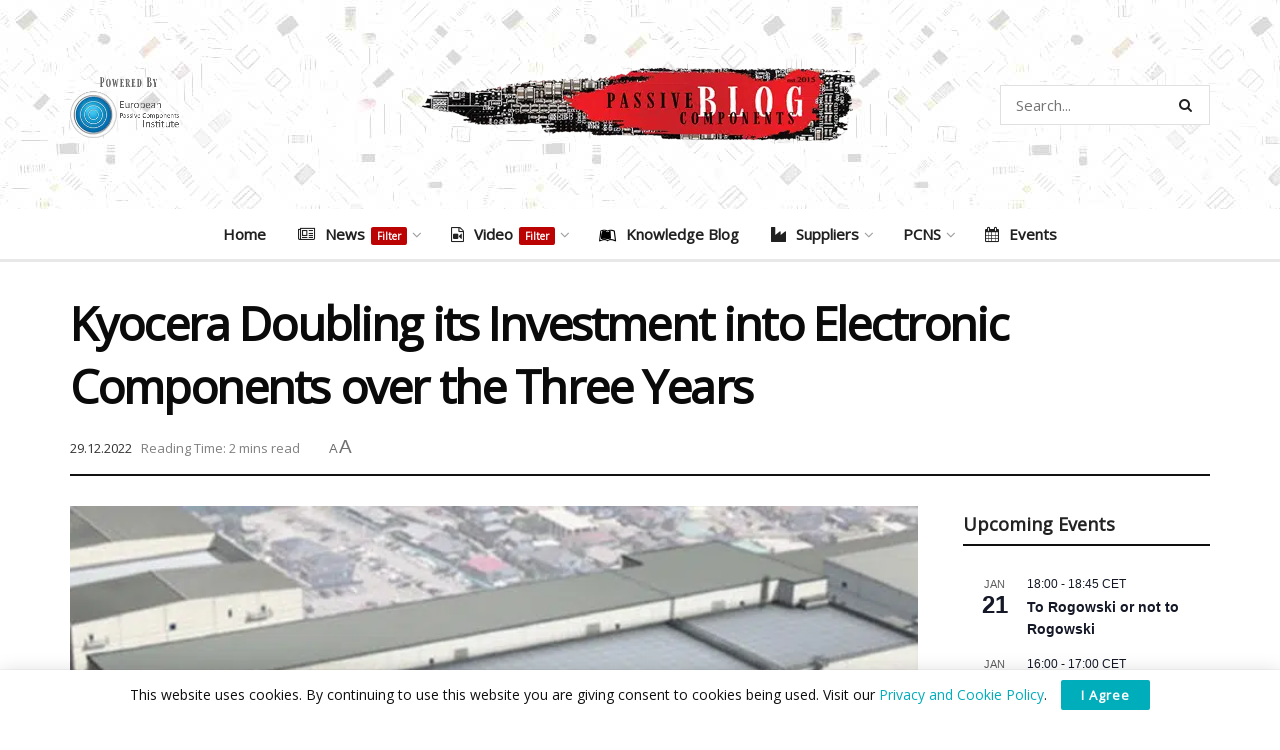

--- FILE ---
content_type: text/html; charset=UTF-8
request_url: https://passive-components.eu/kyocera-doubling-its-investment-into-electronic-components-over-the-three-years/
body_size: 40313
content:
<!doctype html>
<!--[if lt IE 7]> <html class="no-js lt-ie9 lt-ie8 lt-ie7" lang="en-US"> <![endif]-->
<!--[if IE 7]>    <html class="no-js lt-ie9 lt-ie8" lang="en-US"> <![endif]-->
<!--[if IE 8]>    <html class="no-js lt-ie9" lang="en-US"> <![endif]-->
<!--[if IE 9]>    <html class="no-js lt-ie10" lang="en-US"> <![endif]-->
<!--[if gt IE 8]><!--> <html class="no-js" lang="en-US"> <!--<![endif]-->
<head>
    <meta http-equiv="Content-Type" content="text/html; charset=UTF-8" />
    <meta name='viewport' content='width=device-width, initial-scale=1, user-scalable=yes' />
    <link rel="profile" href="https://gmpg.org/xfn/11" />
    <link rel="pingback" href="https://passive-components.eu/xmlrpc.php" />
    <script type="text/javascript">
/* <![CDATA[ */
(()=>{var e={};e.g=function(){if("object"==typeof globalThis)return globalThis;try{return this||new Function("return this")()}catch(e){if("object"==typeof window)return window}}(),function({ampUrl:n,isCustomizePreview:t,isAmpDevMode:r,noampQueryVarName:o,noampQueryVarValue:s,disabledStorageKey:i,mobileUserAgents:a,regexRegex:c}){if("undefined"==typeof sessionStorage)return;const d=new RegExp(c);if(!a.some((e=>{const n=e.match(d);return!(!n||!new RegExp(n[1],n[2]).test(navigator.userAgent))||navigator.userAgent.includes(e)})))return;e.g.addEventListener("DOMContentLoaded",(()=>{const e=document.getElementById("amp-mobile-version-switcher");if(!e)return;e.hidden=!1;const n=e.querySelector("a[href]");n&&n.addEventListener("click",(()=>{sessionStorage.removeItem(i)}))}));const g=r&&["paired-browsing-non-amp","paired-browsing-amp"].includes(window.name);if(sessionStorage.getItem(i)||t||g)return;const u=new URL(location.href),m=new URL(n);m.hash=u.hash,u.searchParams.has(o)&&s===u.searchParams.get(o)?sessionStorage.setItem(i,"1"):m.href!==u.href&&(window.stop(),location.replace(m.href))}({"ampUrl":"https:\/\/passive-components.eu\/kyocera-doubling-its-investment-into-electronic-components-over-the-three-years\/?amp=1","noampQueryVarName":"noamp","noampQueryVarValue":"mobile","disabledStorageKey":"amp_mobile_redirect_disabled","mobileUserAgents":["Mobile","Android","Silk\/","Kindle","BlackBerry","Opera Mini","Opera Mobi"],"regexRegex":"^\\\/((?:.|\\n)+)\\\/([i]*)$","isCustomizePreview":false,"isAmpDevMode":false})})();
/* ]]> */
</script>
<meta name='robots' content='index, follow, max-image-preview:large, max-snippet:-1, max-video-preview:-1' />
			<script type="text/javascript">
			  var jnews_ajax_url = '/?ajax-request=jnews'
			</script>
			<script type="text/javascript">;window.jnews=window.jnews||{},window.jnews.library=window.jnews.library||{},window.jnews.library=function(){"use strict";var e=this;e.win=window,e.doc=document,e.noop=function(){},e.globalBody=e.doc.getElementsByTagName("body")[0],e.globalBody=e.globalBody?e.globalBody:e.doc,e.win.jnewsDataStorage=e.win.jnewsDataStorage||{_storage:new WeakMap,put:function(e,t,n){this._storage.has(e)||this._storage.set(e,new Map),this._storage.get(e).set(t,n)},get:function(e,t){return this._storage.get(e).get(t)},has:function(e,t){return this._storage.has(e)&&this._storage.get(e).has(t)},remove:function(e,t){var n=this._storage.get(e).delete(t);return 0===!this._storage.get(e).size&&this._storage.delete(e),n}},e.windowWidth=function(){return e.win.innerWidth||e.docEl.clientWidth||e.globalBody.clientWidth},e.windowHeight=function(){return e.win.innerHeight||e.docEl.clientHeight||e.globalBody.clientHeight},e.requestAnimationFrame=e.win.requestAnimationFrame||e.win.webkitRequestAnimationFrame||e.win.mozRequestAnimationFrame||e.win.msRequestAnimationFrame||window.oRequestAnimationFrame||function(e){return setTimeout(e,1e3/60)},e.cancelAnimationFrame=e.win.cancelAnimationFrame||e.win.webkitCancelAnimationFrame||e.win.webkitCancelRequestAnimationFrame||e.win.mozCancelAnimationFrame||e.win.msCancelRequestAnimationFrame||e.win.oCancelRequestAnimationFrame||function(e){clearTimeout(e)},e.classListSupport="classList"in document.createElement("_"),e.hasClass=e.classListSupport?function(e,t){return e.classList.contains(t)}:function(e,t){return e.className.indexOf(t)>=0},e.addClass=e.classListSupport?function(t,n){e.hasClass(t,n)||t.classList.add(n)}:function(t,n){e.hasClass(t,n)||(t.className+=" "+n)},e.removeClass=e.classListSupport?function(t,n){e.hasClass(t,n)&&t.classList.remove(n)}:function(t,n){e.hasClass(t,n)&&(t.className=t.className.replace(n,""))},e.objKeys=function(e){var t=[];for(var n in e)Object.prototype.hasOwnProperty.call(e,n)&&t.push(n);return t},e.isObjectSame=function(e,t){var n=!0;return JSON.stringify(e)!==JSON.stringify(t)&&(n=!1),n},e.extend=function(){for(var e,t,n,o=arguments[0]||{},i=1,a=arguments.length;i<a;i++)if(null!==(e=arguments[i]))for(t in e)o!==(n=e[t])&&void 0!==n&&(o[t]=n);return o},e.dataStorage=e.win.jnewsDataStorage,e.isVisible=function(e){return 0!==e.offsetWidth&&0!==e.offsetHeight||e.getBoundingClientRect().length},e.getHeight=function(e){return e.offsetHeight||e.clientHeight||e.getBoundingClientRect().height},e.getWidth=function(e){return e.offsetWidth||e.clientWidth||e.getBoundingClientRect().width},e.supportsPassive=!1;try{var t=Object.defineProperty({},"passive",{get:function(){e.supportsPassive=!0}});"createEvent"in e.doc?e.win.addEventListener("test",null,t):"fireEvent"in e.doc&&e.win.attachEvent("test",null)}catch(e){}e.passiveOption=!!e.supportsPassive&&{passive:!0},e.setStorage=function(e,t){e="jnews-"+e;var n={expired:Math.floor(((new Date).getTime()+432e5)/1e3)};t=Object.assign(n,t);localStorage.setItem(e,JSON.stringify(t))},e.getStorage=function(e){e="jnews-"+e;var t=localStorage.getItem(e);return null!==t&&0<t.length?JSON.parse(localStorage.getItem(e)):{}},e.expiredStorage=function(){var t,n="jnews-";for(var o in localStorage)o.indexOf(n)>-1&&"undefined"!==(t=e.getStorage(o.replace(n,""))).expired&&t.expired<Math.floor((new Date).getTime()/1e3)&&localStorage.removeItem(o)},e.addEvents=function(t,n,o){for(var i in n){var a=["touchstart","touchmove"].indexOf(i)>=0&&!o&&e.passiveOption;"createEvent"in e.doc?t.addEventListener(i,n[i],a):"fireEvent"in e.doc&&t.attachEvent("on"+i,n[i])}},e.removeEvents=function(t,n){for(var o in n)"createEvent"in e.doc?t.removeEventListener(o,n[o]):"fireEvent"in e.doc&&t.detachEvent("on"+o,n[o])},e.triggerEvents=function(t,n,o){var i;o=o||{detail:null};return"createEvent"in e.doc?(!(i=e.doc.createEvent("CustomEvent")||new CustomEvent(n)).initCustomEvent||i.initCustomEvent(n,!0,!1,o),void t.dispatchEvent(i)):"fireEvent"in e.doc?((i=e.doc.createEventObject()).eventType=n,void t.fireEvent("on"+i.eventType,i)):void 0},e.getParents=function(t,n){void 0===n&&(n=e.doc);for(var o=[],i=t.parentNode,a=!1;!a;)if(i){var r=i;r.querySelectorAll(n).length?a=!0:(o.push(r),i=r.parentNode)}else o=[],a=!0;return o},e.forEach=function(e,t,n){for(var o=0,i=e.length;o<i;o++)t.call(n,e[o],o)},e.getText=function(e){return e.innerText||e.textContent},e.setText=function(e,t){var n="object"==typeof t?t.innerText||t.textContent:t;e.innerText&&(e.innerText=n),e.textContent&&(e.textContent=n)},e.httpBuildQuery=function(t){return e.objKeys(t).reduce(function t(n){var o=arguments.length>1&&void 0!==arguments[1]?arguments[1]:null;return function(i,a){var r=n[a];a=encodeURIComponent(a);var s=o?"".concat(o,"[").concat(a,"]"):a;return null==r||"function"==typeof r?(i.push("".concat(s,"=")),i):["number","boolean","string"].includes(typeof r)?(i.push("".concat(s,"=").concat(encodeURIComponent(r))),i):(i.push(e.objKeys(r).reduce(t(r,s),[]).join("&")),i)}}(t),[]).join("&")},e.get=function(t,n,o,i){return o="function"==typeof o?o:e.noop,e.ajax("GET",t,n,o,i)},e.post=function(t,n,o,i){return o="function"==typeof o?o:e.noop,e.ajax("POST",t,n,o,i)},e.ajax=function(t,n,o,i,a){var r=new XMLHttpRequest,s=n,c=e.httpBuildQuery(o);if(t=-1!=["GET","POST"].indexOf(t)?t:"GET",r.open(t,s+("GET"==t?"?"+c:""),!0),"POST"==t&&r.setRequestHeader("Content-type","application/x-www-form-urlencoded"),r.setRequestHeader("X-Requested-With","XMLHttpRequest"),r.onreadystatechange=function(){4===r.readyState&&200<=r.status&&300>r.status&&"function"==typeof i&&i.call(void 0,r.response)},void 0!==a&&!a){return{xhr:r,send:function(){r.send("POST"==t?c:null)}}}return r.send("POST"==t?c:null),{xhr:r}},e.scrollTo=function(t,n,o){function i(e,t,n){this.start=this.position(),this.change=e-this.start,this.currentTime=0,this.increment=20,this.duration=void 0===n?500:n,this.callback=t,this.finish=!1,this.animateScroll()}return Math.easeInOutQuad=function(e,t,n,o){return(e/=o/2)<1?n/2*e*e+t:-n/2*(--e*(e-2)-1)+t},i.prototype.stop=function(){this.finish=!0},i.prototype.move=function(t){e.doc.documentElement.scrollTop=t,e.globalBody.parentNode.scrollTop=t,e.globalBody.scrollTop=t},i.prototype.position=function(){return e.doc.documentElement.scrollTop||e.globalBody.parentNode.scrollTop||e.globalBody.scrollTop},i.prototype.animateScroll=function(){this.currentTime+=this.increment;var t=Math.easeInOutQuad(this.currentTime,this.start,this.change,this.duration);this.move(t),this.currentTime<this.duration&&!this.finish?e.requestAnimationFrame.call(e.win,this.animateScroll.bind(this)):this.callback&&"function"==typeof this.callback&&this.callback()},new i(t,n,o)},e.unwrap=function(t){var n,o=t;e.forEach(t,(function(e,t){n?n+=e:n=e})),o.replaceWith(n)},e.performance={start:function(e){performance.mark(e+"Start")},stop:function(e){performance.mark(e+"End"),performance.measure(e,e+"Start",e+"End")}},e.fps=function(){var t=0,n=0,o=0;!function(){var i=t=0,a=0,r=0,s=document.getElementById("fpsTable"),c=function(t){void 0===document.getElementsByTagName("body")[0]?e.requestAnimationFrame.call(e.win,(function(){c(t)})):document.getElementsByTagName("body")[0].appendChild(t)};null===s&&((s=document.createElement("div")).style.position="fixed",s.style.top="120px",s.style.left="10px",s.style.width="100px",s.style.height="20px",s.style.border="1px solid black",s.style.fontSize="11px",s.style.zIndex="100000",s.style.backgroundColor="white",s.id="fpsTable",c(s));var l=function(){o++,n=Date.now(),(a=(o/(r=(n-t)/1e3)).toPrecision(2))!=i&&(i=a,s.innerHTML=i+"fps"),1<r&&(t=n,o=0),e.requestAnimationFrame.call(e.win,l)};l()}()},e.instr=function(e,t){for(var n=0;n<t.length;n++)if(-1!==e.toLowerCase().indexOf(t[n].toLowerCase()))return!0},e.winLoad=function(t,n){function o(o){if("complete"===e.doc.readyState||"interactive"===e.doc.readyState)return!o||n?setTimeout(t,n||1):t(o),1}o()||e.addEvents(e.win,{load:o})},e.docReady=function(t,n){function o(o){if("complete"===e.doc.readyState||"interactive"===e.doc.readyState)return!o||n?setTimeout(t,n||1):t(o),1}o()||e.addEvents(e.doc,{DOMContentLoaded:o})},e.fireOnce=function(){e.docReady((function(){e.assets=e.assets||[],e.assets.length&&(e.boot(),e.load_assets())}),50)},e.boot=function(){e.length&&e.doc.querySelectorAll("style[media]").forEach((function(e){"not all"==e.getAttribute("media")&&e.removeAttribute("media")}))},e.create_js=function(t,n){var o=e.doc.createElement("script");switch(o.setAttribute("src",t),n){case"defer":o.setAttribute("defer",!0);break;case"async":o.setAttribute("async",!0);break;case"deferasync":o.setAttribute("defer",!0),o.setAttribute("async",!0)}e.globalBody.appendChild(o)},e.load_assets=function(){"object"==typeof e.assets&&e.forEach(e.assets.slice(0),(function(t,n){var o="";t.defer&&(o+="defer"),t.async&&(o+="async"),e.create_js(t.url,o);var i=e.assets.indexOf(t);i>-1&&e.assets.splice(i,1)})),e.assets=jnewsoption.au_scripts=window.jnewsads=[]},e.setCookie=function(e,t,n){var o="";if(n){var i=new Date;i.setTime(i.getTime()+24*n*60*60*1e3),o="; expires="+i.toUTCString()}document.cookie=e+"="+(t||"")+o+"; path=/"},e.getCookie=function(e){for(var t=e+"=",n=document.cookie.split(";"),o=0;o<n.length;o++){for(var i=n[o];" "==i.charAt(0);)i=i.substring(1,i.length);if(0==i.indexOf(t))return i.substring(t.length,i.length)}return null},e.eraseCookie=function(e){document.cookie=e+"=; Path=/; Expires=Thu, 01 Jan 1970 00:00:01 GMT;"},e.docReady((function(){e.globalBody=e.globalBody==e.doc?e.doc.getElementsByTagName("body")[0]:e.globalBody,e.globalBody=e.globalBody?e.globalBody:e.doc})),e.winLoad((function(){e.winLoad((function(){var t=!1;if(void 0!==window.jnewsadmin)if(void 0!==window.file_version_checker){var n=e.objKeys(window.file_version_checker);n.length?n.forEach((function(e){t||"10.0.4"===window.file_version_checker[e]||(t=!0)})):t=!0}else t=!0;t&&(window.jnewsHelper.getMessage(),window.jnewsHelper.getNotice())}),2500)}))},window.jnews.library=new window.jnews.library;</script>
	<!-- This site is optimized with the Yoast SEO Premium plugin v26.7 (Yoast SEO v26.7) - https://yoast.com/wordpress/plugins/seo/ -->
	<title>Kyocera Doubling its Investment into Electronic Components</title>
	<meta name="description" content="Market &amp; Supply Chain - Kyocera Doubling its Investment into Electronic Components over the Three Years - Passive Components Blog" />
	<link rel="canonical" href="https://passive-components.eu/kyocera-doubling-its-investment-into-electronic-components-over-the-three-years/" />
	<meta property="og:locale" content="en_US" />
	<meta property="og:type" content="article" />
	<meta property="og:title" content="Kyocera Doubling its Investment into Electronic Components over the Three Years" />
	<meta property="og:description" content="Market &amp; Supply Chain" />
	<meta property="og:url" content="https://passive-components.eu/kyocera-doubling-its-investment-into-electronic-components-over-the-three-years/" />
	<meta property="og:site_name" content="Passive Components Blog" />
	<meta property="article:published_time" content="2022-12-29T09:32:58+00:00" />
	<meta property="article:modified_time" content="2022-12-29T09:33:10+00:00" />
	<meta property="og:image" content="https://passive-components.eu/wp-content/uploads/2022/08/kyocera-kagoshima-MLCC-plant.jpg" />
	<meta property="og:image:width" content="1200" />
	<meta property="og:image:height" content="675" />
	<meta property="og:image:type" content="image/jpeg" />
	<meta name="author" content="Tomáš Zedníček" />
	<meta name="twitter:card" content="summary_large_image" />
	<meta name="twitter:creator" content="@https://twitter.com/EuropeanPassive" />
	<meta name="twitter:site" content="@EuropeanPassive" />
	<script type="application/ld+json" class="yoast-schema-graph">{"@context":"https://schema.org","@graph":[{"@type":"NewsArticle","@id":"https://passive-components.eu/kyocera-doubling-its-investment-into-electronic-components-over-the-three-years/#article","isPartOf":{"@id":"https://passive-components.eu/kyocera-doubling-its-investment-into-electronic-components-over-the-three-years/"},"author":{"name":"Tomáš Zedníček","@id":"https://passive-components.eu/#/schema/person/9922fa2ea7098cc1ce0ad8c4821e8d1e"},"headline":"Kyocera Doubling its Investment into Electronic Components over the Three Years","datePublished":"2022-12-29T09:32:58+00:00","dateModified":"2022-12-29T09:33:10+00:00","mainEntityOfPage":{"@id":"https://passive-components.eu/kyocera-doubling-its-investment-into-electronic-components-over-the-three-years/"},"wordCount":281,"publisher":{"@id":"https://passive-components.eu/#organization"},"image":{"@id":"https://passive-components.eu/kyocera-doubling-its-investment-into-electronic-components-over-the-three-years/#primaryimage"},"thumbnailUrl":"https://passive-components.eu/wp-content/uploads/2022/08/kyocera-kagoshima-MLCC-plant.jpg","keywords":["Kyocera"],"articleSection":["Market &amp; Supply Chain"],"inLanguage":"en-US","copyrightYear":"2022","copyrightHolder":{"@id":"https://passive-components.eu/#organization"}},{"@type":"WebPage","@id":"https://passive-components.eu/kyocera-doubling-its-investment-into-electronic-components-over-the-three-years/","url":"https://passive-components.eu/kyocera-doubling-its-investment-into-electronic-components-over-the-three-years/","name":"Kyocera Doubling its Investment into Electronic Components","isPartOf":{"@id":"https://passive-components.eu/#website"},"primaryImageOfPage":{"@id":"https://passive-components.eu/kyocera-doubling-its-investment-into-electronic-components-over-the-three-years/#primaryimage"},"image":{"@id":"https://passive-components.eu/kyocera-doubling-its-investment-into-electronic-components-over-the-three-years/#primaryimage"},"thumbnailUrl":"https://passive-components.eu/wp-content/uploads/2022/08/kyocera-kagoshima-MLCC-plant.jpg","datePublished":"2022-12-29T09:32:58+00:00","dateModified":"2022-12-29T09:33:10+00:00","description":"Market &amp; Supply Chain - Kyocera Doubling its Investment into Electronic Components over the Three Years - Passive Components Blog","breadcrumb":{"@id":"https://passive-components.eu/kyocera-doubling-its-investment-into-electronic-components-over-the-three-years/#breadcrumb"},"inLanguage":"en-US","potentialAction":[{"@type":"ReadAction","target":["https://passive-components.eu/kyocera-doubling-its-investment-into-electronic-components-over-the-three-years/"]}]},{"@type":"ImageObject","inLanguage":"en-US","@id":"https://passive-components.eu/kyocera-doubling-its-investment-into-electronic-components-over-the-three-years/#primaryimage","url":"https://passive-components.eu/wp-content/uploads/2022/08/kyocera-kagoshima-MLCC-plant.jpg","contentUrl":"https://passive-components.eu/wp-content/uploads/2022/08/kyocera-kagoshima-MLCC-plant.jpg","width":1200,"height":675},{"@type":"BreadcrumbList","@id":"https://passive-components.eu/kyocera-doubling-its-investment-into-electronic-components-over-the-three-years/#breadcrumb","itemListElement":[{"@type":"ListItem","position":1,"name":"Home","item":"https://passive-components.eu/"},{"@type":"ListItem","position":2,"name":"Kyocera Doubling its Investment into Electronic Components over the Three Years"}]},{"@type":"WebSite","@id":"https://passive-components.eu/#website","url":"https://passive-components.eu/","name":"Passive Components Blog","description":"Passive Components News","publisher":{"@id":"https://passive-components.eu/#organization"},"alternateName":"PCB","potentialAction":[{"@type":"SearchAction","target":{"@type":"EntryPoint","urlTemplate":"https://passive-components.eu/?s={search_term_string}"},"query-input":{"@type":"PropertyValueSpecification","valueRequired":true,"valueName":"search_term_string"}}],"inLanguage":"en-US"},{"@type":"Organization","@id":"https://passive-components.eu/#organization","name":"European Passive Components Institute","alternateName":"EPCI","url":"https://passive-components.eu/","logo":{"@type":"ImageObject","inLanguage":"en-US","@id":"https://passive-components.eu/#/schema/logo/image/","url":"https://passive-components.eu/wp-content/uploads/2016/03/epci-text-10_15.jpg","contentUrl":"https://passive-components.eu/wp-content/uploads/2016/03/epci-text-10_15.jpg","width":1772,"height":1181,"caption":"European Passive Components Institute"},"image":{"@id":"https://passive-components.eu/#/schema/logo/image/"},"sameAs":["https://x.com/EuropeanPassive","https://www.linkedin.com/company/european-passive-components-institute/"],"description":"Passive Components Blog is an educational & information blog on passive components news and technical information. It represents one of the few resources dedicated purely to passive components “niche” market. Its mission is to become an easy to find passive components resource for designers, component engineers, buyers, strategic marketers, FAEs, quality engineers, students and everyone with interest in these components.","email":"secretary@passive-components.eu","legalName":"European Passive Components Institute s.r.o.","foundingDate":"2015-01-01","vatID":"CZ05454859","taxID":"05454859","numberOfEmployees":{"@type":"QuantitativeValue","minValue":"1","maxValue":"10"},"publishingPrinciples":"https://passive-components.eu/epci-membership-2/","ownershipFundingInfo":"https://passive-components.eu/epci-membership-2/","actionableFeedbackPolicy":"https://passive-components.eu/epci-membership-2/","correctionsPolicy":"https://passive-components.eu/epci-membership-2/","ethicsPolicy":"https://passive-components.eu/epci-membership-2/","diversityPolicy":"https://passive-components.eu/epci-membership-2/","diversityStaffingReport":"https://passive-components.eu/epci-membership-2/"},{"@type":"Person","@id":"https://passive-components.eu/#/schema/person/9922fa2ea7098cc1ce0ad8c4821e8d1e","name":"Tomáš Zedníček","sameAs":["https://passive-components.eu/","https://www.linkedin.com/company/european-passive-components-institute/","https://x.com/https://twitter.com/EuropeanPassive"]}]}</script>
	<!-- / Yoast SEO Premium plugin. -->


<link rel='dns-prefetch' href='//www.googletagmanager.com' />
<link rel='dns-prefetch' href='//stats.wp.com' />
<link rel='dns-prefetch' href='//fonts.googleapis.com' />
<link rel='preconnect' href='https://fonts.gstatic.com' />
<link rel="alternate" type="application/rss+xml" title="Passive Components Blog &raquo; Feed" href="https://passive-components.eu/feed/" />
<link rel="alternate" type="text/calendar" title="Passive Components Blog &raquo; iCal Feed" href="https://passive-components.eu/events/?ical=1" />
<!-- passive-components.eu is managing ads with Advanced Ads 2.0.16 – https://wpadvancedads.com/ --><!--noptimize--><script id="passi-ready">
			window.advanced_ads_ready=function(e,a){a=a||"complete";var d=function(e){return"interactive"===a?"loading"!==e:"complete"===e};d(document.readyState)?e():document.addEventListener("readystatechange",(function(a){d(a.target.readyState)&&e()}),{once:"interactive"===a})},window.advanced_ads_ready_queue=window.advanced_ads_ready_queue||[];		</script>
		<!--/noptimize--><style id='wp-img-auto-sizes-contain-inline-css' type='text/css'>
img:is([sizes=auto i],[sizes^="auto," i]){contain-intrinsic-size:3000px 1500px}
/*# sourceURL=wp-img-auto-sizes-contain-inline-css */
</style>
<link data-minify="1" rel='stylesheet' id='jetpack_related-posts-css' href='https://passive-components.eu/wp-content/cache/min/1/wp-content/plugins/jetpack/modules/related-posts/related-posts.css?ver=1768699912' type='text/css' media='all' />
<link data-minify="1" rel='stylesheet' id='fluentform-elementor-widget-css' href='https://passive-components.eu/wp-content/cache/min/1/wp-content/plugins/fluentform/assets/css/fluent-forms-elementor-widget.css?ver=1768699912' type='text/css' media='all' />
<link rel='stylesheet' id='wp-block-library-css' href='https://passive-components.eu/wp-includes/css/dist/block-library/style.min.css?ver=6.9' type='text/css' media='all' />
<style id='classic-theme-styles-inline-css' type='text/css'>
/*! This file is auto-generated */
.wp-block-button__link{color:#fff;background-color:#32373c;border-radius:9999px;box-shadow:none;text-decoration:none;padding:calc(.667em + 2px) calc(1.333em + 2px);font-size:1.125em}.wp-block-file__button{background:#32373c;color:#fff;text-decoration:none}
/*# sourceURL=/wp-includes/css/classic-themes.min.css */
</style>
<link data-minify="1" rel='stylesheet' id='jnews-faq-css' href='https://passive-components.eu/wp-content/cache/min/1/wp-content/plugins/jnews-essential/assets/css/faq.css?ver=1768699912' type='text/css' media='all' />
<style id='global-styles-inline-css' type='text/css'>
:root{--wp--preset--aspect-ratio--square: 1;--wp--preset--aspect-ratio--4-3: 4/3;--wp--preset--aspect-ratio--3-4: 3/4;--wp--preset--aspect-ratio--3-2: 3/2;--wp--preset--aspect-ratio--2-3: 2/3;--wp--preset--aspect-ratio--16-9: 16/9;--wp--preset--aspect-ratio--9-16: 9/16;--wp--preset--color--black: #000000;--wp--preset--color--cyan-bluish-gray: #abb8c3;--wp--preset--color--white: #ffffff;--wp--preset--color--pale-pink: #f78da7;--wp--preset--color--vivid-red: #cf2e2e;--wp--preset--color--luminous-vivid-orange: #ff6900;--wp--preset--color--luminous-vivid-amber: #fcb900;--wp--preset--color--light-green-cyan: #7bdcb5;--wp--preset--color--vivid-green-cyan: #00d084;--wp--preset--color--pale-cyan-blue: #8ed1fc;--wp--preset--color--vivid-cyan-blue: #0693e3;--wp--preset--color--vivid-purple: #9b51e0;--wp--preset--gradient--vivid-cyan-blue-to-vivid-purple: linear-gradient(135deg,rgb(6,147,227) 0%,rgb(155,81,224) 100%);--wp--preset--gradient--light-green-cyan-to-vivid-green-cyan: linear-gradient(135deg,rgb(122,220,180) 0%,rgb(0,208,130) 100%);--wp--preset--gradient--luminous-vivid-amber-to-luminous-vivid-orange: linear-gradient(135deg,rgb(252,185,0) 0%,rgb(255,105,0) 100%);--wp--preset--gradient--luminous-vivid-orange-to-vivid-red: linear-gradient(135deg,rgb(255,105,0) 0%,rgb(207,46,46) 100%);--wp--preset--gradient--very-light-gray-to-cyan-bluish-gray: linear-gradient(135deg,rgb(238,238,238) 0%,rgb(169,184,195) 100%);--wp--preset--gradient--cool-to-warm-spectrum: linear-gradient(135deg,rgb(74,234,220) 0%,rgb(151,120,209) 20%,rgb(207,42,186) 40%,rgb(238,44,130) 60%,rgb(251,105,98) 80%,rgb(254,248,76) 100%);--wp--preset--gradient--blush-light-purple: linear-gradient(135deg,rgb(255,206,236) 0%,rgb(152,150,240) 100%);--wp--preset--gradient--blush-bordeaux: linear-gradient(135deg,rgb(254,205,165) 0%,rgb(254,45,45) 50%,rgb(107,0,62) 100%);--wp--preset--gradient--luminous-dusk: linear-gradient(135deg,rgb(255,203,112) 0%,rgb(199,81,192) 50%,rgb(65,88,208) 100%);--wp--preset--gradient--pale-ocean: linear-gradient(135deg,rgb(255,245,203) 0%,rgb(182,227,212) 50%,rgb(51,167,181) 100%);--wp--preset--gradient--electric-grass: linear-gradient(135deg,rgb(202,248,128) 0%,rgb(113,206,126) 100%);--wp--preset--gradient--midnight: linear-gradient(135deg,rgb(2,3,129) 0%,rgb(40,116,252) 100%);--wp--preset--font-size--small: 13px;--wp--preset--font-size--medium: 20px;--wp--preset--font-size--large: 36px;--wp--preset--font-size--x-large: 42px;--wp--preset--spacing--20: 0.44rem;--wp--preset--spacing--30: 0.67rem;--wp--preset--spacing--40: 1rem;--wp--preset--spacing--50: 1.5rem;--wp--preset--spacing--60: 2.25rem;--wp--preset--spacing--70: 3.38rem;--wp--preset--spacing--80: 5.06rem;--wp--preset--shadow--natural: 6px 6px 9px rgba(0, 0, 0, 0.2);--wp--preset--shadow--deep: 12px 12px 50px rgba(0, 0, 0, 0.4);--wp--preset--shadow--sharp: 6px 6px 0px rgba(0, 0, 0, 0.2);--wp--preset--shadow--outlined: 6px 6px 0px -3px rgb(255, 255, 255), 6px 6px rgb(0, 0, 0);--wp--preset--shadow--crisp: 6px 6px 0px rgb(0, 0, 0);}:where(.is-layout-flex){gap: 0.5em;}:where(.is-layout-grid){gap: 0.5em;}body .is-layout-flex{display: flex;}.is-layout-flex{flex-wrap: wrap;align-items: center;}.is-layout-flex > :is(*, div){margin: 0;}body .is-layout-grid{display: grid;}.is-layout-grid > :is(*, div){margin: 0;}:where(.wp-block-columns.is-layout-flex){gap: 2em;}:where(.wp-block-columns.is-layout-grid){gap: 2em;}:where(.wp-block-post-template.is-layout-flex){gap: 1.25em;}:where(.wp-block-post-template.is-layout-grid){gap: 1.25em;}.has-black-color{color: var(--wp--preset--color--black) !important;}.has-cyan-bluish-gray-color{color: var(--wp--preset--color--cyan-bluish-gray) !important;}.has-white-color{color: var(--wp--preset--color--white) !important;}.has-pale-pink-color{color: var(--wp--preset--color--pale-pink) !important;}.has-vivid-red-color{color: var(--wp--preset--color--vivid-red) !important;}.has-luminous-vivid-orange-color{color: var(--wp--preset--color--luminous-vivid-orange) !important;}.has-luminous-vivid-amber-color{color: var(--wp--preset--color--luminous-vivid-amber) !important;}.has-light-green-cyan-color{color: var(--wp--preset--color--light-green-cyan) !important;}.has-vivid-green-cyan-color{color: var(--wp--preset--color--vivid-green-cyan) !important;}.has-pale-cyan-blue-color{color: var(--wp--preset--color--pale-cyan-blue) !important;}.has-vivid-cyan-blue-color{color: var(--wp--preset--color--vivid-cyan-blue) !important;}.has-vivid-purple-color{color: var(--wp--preset--color--vivid-purple) !important;}.has-black-background-color{background-color: var(--wp--preset--color--black) !important;}.has-cyan-bluish-gray-background-color{background-color: var(--wp--preset--color--cyan-bluish-gray) !important;}.has-white-background-color{background-color: var(--wp--preset--color--white) !important;}.has-pale-pink-background-color{background-color: var(--wp--preset--color--pale-pink) !important;}.has-vivid-red-background-color{background-color: var(--wp--preset--color--vivid-red) !important;}.has-luminous-vivid-orange-background-color{background-color: var(--wp--preset--color--luminous-vivid-orange) !important;}.has-luminous-vivid-amber-background-color{background-color: var(--wp--preset--color--luminous-vivid-amber) !important;}.has-light-green-cyan-background-color{background-color: var(--wp--preset--color--light-green-cyan) !important;}.has-vivid-green-cyan-background-color{background-color: var(--wp--preset--color--vivid-green-cyan) !important;}.has-pale-cyan-blue-background-color{background-color: var(--wp--preset--color--pale-cyan-blue) !important;}.has-vivid-cyan-blue-background-color{background-color: var(--wp--preset--color--vivid-cyan-blue) !important;}.has-vivid-purple-background-color{background-color: var(--wp--preset--color--vivid-purple) !important;}.has-black-border-color{border-color: var(--wp--preset--color--black) !important;}.has-cyan-bluish-gray-border-color{border-color: var(--wp--preset--color--cyan-bluish-gray) !important;}.has-white-border-color{border-color: var(--wp--preset--color--white) !important;}.has-pale-pink-border-color{border-color: var(--wp--preset--color--pale-pink) !important;}.has-vivid-red-border-color{border-color: var(--wp--preset--color--vivid-red) !important;}.has-luminous-vivid-orange-border-color{border-color: var(--wp--preset--color--luminous-vivid-orange) !important;}.has-luminous-vivid-amber-border-color{border-color: var(--wp--preset--color--luminous-vivid-amber) !important;}.has-light-green-cyan-border-color{border-color: var(--wp--preset--color--light-green-cyan) !important;}.has-vivid-green-cyan-border-color{border-color: var(--wp--preset--color--vivid-green-cyan) !important;}.has-pale-cyan-blue-border-color{border-color: var(--wp--preset--color--pale-cyan-blue) !important;}.has-vivid-cyan-blue-border-color{border-color: var(--wp--preset--color--vivid-cyan-blue) !important;}.has-vivid-purple-border-color{border-color: var(--wp--preset--color--vivid-purple) !important;}.has-vivid-cyan-blue-to-vivid-purple-gradient-background{background: var(--wp--preset--gradient--vivid-cyan-blue-to-vivid-purple) !important;}.has-light-green-cyan-to-vivid-green-cyan-gradient-background{background: var(--wp--preset--gradient--light-green-cyan-to-vivid-green-cyan) !important;}.has-luminous-vivid-amber-to-luminous-vivid-orange-gradient-background{background: var(--wp--preset--gradient--luminous-vivid-amber-to-luminous-vivid-orange) !important;}.has-luminous-vivid-orange-to-vivid-red-gradient-background{background: var(--wp--preset--gradient--luminous-vivid-orange-to-vivid-red) !important;}.has-very-light-gray-to-cyan-bluish-gray-gradient-background{background: var(--wp--preset--gradient--very-light-gray-to-cyan-bluish-gray) !important;}.has-cool-to-warm-spectrum-gradient-background{background: var(--wp--preset--gradient--cool-to-warm-spectrum) !important;}.has-blush-light-purple-gradient-background{background: var(--wp--preset--gradient--blush-light-purple) !important;}.has-blush-bordeaux-gradient-background{background: var(--wp--preset--gradient--blush-bordeaux) !important;}.has-luminous-dusk-gradient-background{background: var(--wp--preset--gradient--luminous-dusk) !important;}.has-pale-ocean-gradient-background{background: var(--wp--preset--gradient--pale-ocean) !important;}.has-electric-grass-gradient-background{background: var(--wp--preset--gradient--electric-grass) !important;}.has-midnight-gradient-background{background: var(--wp--preset--gradient--midnight) !important;}.has-small-font-size{font-size: var(--wp--preset--font-size--small) !important;}.has-medium-font-size{font-size: var(--wp--preset--font-size--medium) !important;}.has-large-font-size{font-size: var(--wp--preset--font-size--large) !important;}.has-x-large-font-size{font-size: var(--wp--preset--font-size--x-large) !important;}
:where(.wp-block-post-template.is-layout-flex){gap: 1.25em;}:where(.wp-block-post-template.is-layout-grid){gap: 1.25em;}
:where(.wp-block-term-template.is-layout-flex){gap: 1.25em;}:where(.wp-block-term-template.is-layout-grid){gap: 1.25em;}
:where(.wp-block-columns.is-layout-flex){gap: 2em;}:where(.wp-block-columns.is-layout-grid){gap: 2em;}
:root :where(.wp-block-pullquote){font-size: 1.5em;line-height: 1.6;}
/*# sourceURL=global-styles-inline-css */
</style>
<link data-minify="1" rel='stylesheet' id='tribe-events-v2-single-skeleton-css' href='https://passive-components.eu/wp-content/cache/min/1/wp-content/plugins/the-events-calendar/build/css/tribe-events-single-skeleton.css?ver=1768699912' type='text/css' media='all' />
<link data-minify="1" rel='stylesheet' id='tribe-events-v2-single-skeleton-full-css' href='https://passive-components.eu/wp-content/cache/min/1/wp-content/plugins/the-events-calendar/build/css/tribe-events-single-full.css?ver=1768699912' type='text/css' media='all' />
<link data-minify="1" rel='stylesheet' id='tec-events-elementor-widgets-base-styles-css' href='https://passive-components.eu/wp-content/cache/min/1/wp-content/plugins/the-events-calendar/build/css/integrations/plugins/elementor/widgets/widget-base.css?ver=1768699912' type='text/css' media='all' />
<link rel='stylesheet' id='elementor-frontend-css' href='https://passive-components.eu/wp-content/plugins/elementor/assets/css/frontend.min.css?ver=3.34.1' type='text/css' media='all' />
<link crossorigin="anonymous" rel='stylesheet' id='jeg_customizer_font-css' href='//fonts.googleapis.com/css?family=Open+Sans%3Areguler&#038;display=swap&#038;ver=1.3.2' type='text/css' media='all' />
<link data-minify="1" rel='stylesheet' id='font-awesome-css' href='https://passive-components.eu/wp-content/cache/min/1/wp-content/plugins/elementor/assets/lib/font-awesome/css/font-awesome.min.css?ver=1768699912' type='text/css' media='all' />
<link data-minify="1" rel='stylesheet' id='jnews-frontend-css' href='https://passive-components.eu/wp-content/cache/min/1/wp-content/themes/jnews/assets/dist/frontend.min.css?ver=1768699912' type='text/css' media='all' />
<link data-minify="1" rel='stylesheet' id='jnews-elementor-css' href='https://passive-components.eu/wp-content/cache/min/1/wp-content/themes/jnews/assets/css/elementor-frontend.css?ver=1768699912' type='text/css' media='all' />
<link rel='stylesheet' id='jnews-style-css' href='https://passive-components.eu/wp-content/themes/jnews/style.css?ver=12.0.3' type='text/css' media='all' />
<link data-minify="1" rel='stylesheet' id='jnews-darkmode-css' href='https://passive-components.eu/wp-content/cache/min/1/wp-content/themes/jnews/assets/css/darkmode.css?ver=1768699912' type='text/css' media='all' />
<link data-minify="1" rel='stylesheet' id='jnews-scheme-css' href='https://passive-components.eu/wp-content/cache/min/1/wp-content/themes/jnews/data/import/newspaper/scheme.css?ver=1768699912' type='text/css' media='all' />
<link rel='stylesheet' id='eael-general-css' href='https://passive-components.eu/wp-content/plugins/essential-addons-for-elementor-lite/assets/front-end/css/view/general.min.css?ver=6.5.7' type='text/css' media='all' />
<link data-minify="1" rel='stylesheet' id='jnews-select-share-css' href='https://passive-components.eu/wp-content/cache/min/1/wp-content/plugins/jnews-social-share/assets/css/plugin.css?ver=1768699912' type='text/css' media='all' />
<script type="text/javascript" id="jetpack_related-posts-js-extra">
/* <![CDATA[ */
var related_posts_js_options = {"post_heading":"h4"};
//# sourceURL=jetpack_related-posts-js-extra
/* ]]> */
</script>
<script type="text/javascript" src="https://passive-components.eu/wp-content/plugins/jetpack/_inc/build/related-posts/related-posts.min.js?ver=20240116" id="jetpack_related-posts-js"></script>
<script type="text/javascript" src="https://passive-components.eu/wp-includes/js/jquery/jquery.min.js?ver=3.7.1" id="jquery-core-js"></script>
<script type="text/javascript" src="https://passive-components.eu/wp-includes/js/jquery/jquery-migrate.min.js?ver=3.4.1" id="jquery-migrate-js"></script>
<script type="text/javascript" id="advanced-ads-advanced-js-js-extra">
/* <![CDATA[ */
var advads_options = {"blog_id":"1","privacy":{"enabled":false,"state":"not_needed"}};
//# sourceURL=advanced-ads-advanced-js-js-extra
/* ]]> */
</script>
<script type="text/javascript" src="https://passive-components.eu/wp-content/uploads/497/239/public/assets/js/775.js?ver=2.0.16" id="advanced-ads-advanced-js-js"></script>
<script type="text/javascript" id="advanced_ads_pro/visitor_conditions-js-extra">
/* <![CDATA[ */
var advanced_ads_pro_visitor_conditions = {"referrer_cookie_name":"advanced_ads_pro_visitor_referrer","referrer_exdays":"365","page_impr_cookie_name":"advanced_ads_page_impressions","page_impr_exdays":"3650"};
//# sourceURL=advanced_ads_pro%2Fvisitor_conditions-js-extra
/* ]]> */
</script>
<script type="text/javascript" src="https://passive-components.eu/wp-content/uploads/497/283/33/851/816/247.js?ver=3.0.8" id="advanced_ads_pro/visitor_conditions-js"></script>
<script type="text/javascript" src="//passive-components.eu/wp-content/uploads/jnews/gtag/gtag.js?ver=1768720562" id="jnews-google-tag-manager-js" defer></script>
<script type="text/javascript" id="jnews-google-tag-manager-js-after">
/* <![CDATA[ */
				window.addEventListener('DOMContentLoaded', function() {
					(function() {
						window.dataLayer = window.dataLayer || [];
						function gtag(){dataLayer.push(arguments);}
						gtag('js', new Date());
						gtag('config', 'G-ZKQRENGZF0');
					})();
				});
				
//# sourceURL=jnews-google-tag-manager-js-after
/* ]]> */
</script>

<!-- Google tag (gtag.js) snippet added by Site Kit -->
<!-- Google Analytics snippet added by Site Kit -->
<script type="text/javascript" src="https://www.googletagmanager.com/gtag/js?id=G-ZKQRENGZF0" id="google_gtagjs-js" async></script>
<script type="text/javascript" id="google_gtagjs-js-after">
/* <![CDATA[ */
window.dataLayer = window.dataLayer || [];function gtag(){dataLayer.push(arguments);}
gtag("set","linker",{"domains":["passive-components.eu"]});
gtag("js", new Date());
gtag("set", "developer_id.dZTNiMT", true);
gtag("config", "G-ZKQRENGZF0");
//# sourceURL=google_gtagjs-js-after
/* ]]> */
</script>
<meta name="generator" content="Site Kit by Google 1.170.0" /><link rel="alternate" type="text/html" media="only screen and (max-width: 640px)" href="https://passive-components.eu/kyocera-doubling-its-investment-into-electronic-components-over-the-three-years/?amp=1"><meta name="tec-api-version" content="v1"><meta name="tec-api-origin" content="https://passive-components.eu"><link rel="alternate" href="https://passive-components.eu/wp-json/tribe/events/v1/" />	<style>img#wpstats{display:none}</style>
		<meta name="generator" content="Elementor 3.34.1; features: e_font_icon_svg, additional_custom_breakpoints; settings: css_print_method-external, google_font-enabled, font_display-auto">
		<script type="text/javascript">
			var advadsCfpQueue = [];
			var advadsCfpAd = function( adID ) {
				if ( 'undefined' === typeof advadsProCfp ) {
					advadsCfpQueue.push( adID )
				} else {
					advadsProCfp.addElement( adID )
				}
			}
		</script>
					<style>
				.e-con.e-parent:nth-of-type(n+4):not(.e-lazyloaded):not(.e-no-lazyload),
				.e-con.e-parent:nth-of-type(n+4):not(.e-lazyloaded):not(.e-no-lazyload) * {
					background-image: none !important;
				}
				@media screen and (max-height: 1024px) {
					.e-con.e-parent:nth-of-type(n+3):not(.e-lazyloaded):not(.e-no-lazyload),
					.e-con.e-parent:nth-of-type(n+3):not(.e-lazyloaded):not(.e-no-lazyload) * {
						background-image: none !important;
					}
				}
				@media screen and (max-height: 640px) {
					.e-con.e-parent:nth-of-type(n+2):not(.e-lazyloaded):not(.e-no-lazyload),
					.e-con.e-parent:nth-of-type(n+2):not(.e-lazyloaded):not(.e-no-lazyload) * {
						background-image: none !important;
					}
				}
			</style>
			<link rel="amphtml" href="https://passive-components.eu/kyocera-doubling-its-investment-into-electronic-components-over-the-three-years/?amp=1"><style>#amp-mobile-version-switcher{left:0;position:absolute;width:100%;z-index:100}#amp-mobile-version-switcher>a{background-color:#444;border:0;color:#eaeaea;display:block;font-family:-apple-system,BlinkMacSystemFont,Segoe UI,Roboto,Oxygen-Sans,Ubuntu,Cantarell,Helvetica Neue,sans-serif;font-size:16px;font-weight:600;padding:15px 0;text-align:center;-webkit-text-decoration:none;text-decoration:none}#amp-mobile-version-switcher>a:active,#amp-mobile-version-switcher>a:focus,#amp-mobile-version-switcher>a:hover{-webkit-text-decoration:underline;text-decoration:underline}</style><script type='application/ld+json'>{"@context":"http:\/\/schema.org","@type":"Organization","@id":"https:\/\/passive-components.eu\/#organization","url":"https:\/\/passive-components.eu\/","name":"Passive Components Blog","logo":{"@type":"ImageObject","url":"https:\/\/passive-components.eu\/wp-content\/uploads\/2019\/11\/Logo-header-v2-990.png"},"sameAs":["https:\/\/www.linkedin.com\/company\/european-passive-components-institute\/","http:\/\/twitter.com\/EuropeanPassive"]}</script>
<script type='application/ld+json'>{"@context":"http:\/\/schema.org","@type":"WebSite","@id":"https:\/\/passive-components.eu\/#website","url":"https:\/\/passive-components.eu\/","name":"Passive Components Blog","potentialAction":{"@type":"SearchAction","target":"https:\/\/passive-components.eu\/?s={search_term_string}","query-input":"required name=search_term_string"}}</script>
<link rel="icon" href="https://passive-components.eu/wp-content/uploads/2019/11/cropped-Blog-Favicon-32x32.png" sizes="32x32" />
<link rel="icon" href="https://passive-components.eu/wp-content/uploads/2019/11/cropped-Blog-Favicon-192x192.png" sizes="192x192" />
<link rel="apple-touch-icon" href="https://passive-components.eu/wp-content/uploads/2019/11/cropped-Blog-Favicon-180x180.png" />
<meta name="msapplication-TileImage" content="https://passive-components.eu/wp-content/uploads/2019/11/cropped-Blog-Favicon-270x270.png" />
<style id="jeg_dynamic_css" type="text/css" data-type="jeg_custom-css">body.jnews { background-color : #ffffff; background-image : url("https://passive-components.eu/wp-content/uploads/2021/09/background14.jpg"); background-repeat : repeat; background-size : inherit; } .jeg_container, .jeg_content, .jeg_boxed .jeg_main .jeg_container, .jeg_autoload_separator { background-color : #ffffff; } body { --j-body-color : #0f0f0f; --j-accent-color : #00adbb; --j-alt-color : #0a0a0a; --j-heading-color : #0a0a0a; --j-entry-color : #000000; --j-entry-link-color : #00adbb; } body,.jeg_newsfeed_list .tns-outer .tns-controls button,.jeg_filter_button,.owl-carousel .owl-nav div,.jeg_readmore,.jeg_hero_style_7 .jeg_post_meta a,.widget_calendar thead th,.widget_calendar tfoot a,.jeg_socialcounter a,.entry-header .jeg_meta_like a,.entry-header .jeg_meta_comment a,.entry-header .jeg_meta_donation a,.entry-header .jeg_meta_bookmark a,.entry-content tbody tr:hover,.entry-content th,.jeg_splitpost_nav li:hover a,#breadcrumbs a,.jeg_author_socials a:hover,.jeg_footer_content a,.jeg_footer_bottom a,.jeg_cartcontent,.woocommerce .woocommerce-breadcrumb a { color : #0f0f0f; } a, .jeg_menu_style_5>li>a:hover, .jeg_menu_style_5>li.sfHover>a, .jeg_menu_style_5>li.current-menu-item>a, .jeg_menu_style_5>li.current-menu-ancestor>a, .jeg_navbar .jeg_menu:not(.jeg_main_menu)>li>a:hover, .jeg_midbar .jeg_menu:not(.jeg_main_menu)>li>a:hover, .jeg_side_tabs li.active, .jeg_block_heading_5 strong, .jeg_block_heading_6 strong, .jeg_block_heading_7 strong, .jeg_block_heading_8 strong, .jeg_subcat_list li a:hover, .jeg_subcat_list li button:hover, .jeg_pl_lg_7 .jeg_thumb .jeg_post_category a, .jeg_pl_xs_2:before, .jeg_pl_xs_4 .jeg_postblock_content:before, .jeg_postblock .jeg_post_title a:hover, .jeg_hero_style_6 .jeg_post_title a:hover, .jeg_sidefeed .jeg_pl_xs_3 .jeg_post_title a:hover, .widget_jnews_popular .jeg_post_title a:hover, .jeg_meta_author a, .widget_archive li a:hover, .widget_pages li a:hover, .widget_meta li a:hover, .widget_recent_entries li a:hover, .widget_rss li a:hover, .widget_rss cite, .widget_categories li a:hover, .widget_categories li.current-cat>a, #breadcrumbs a:hover, .jeg_share_count .counts, .commentlist .bypostauthor>.comment-body>.comment-author>.fn, span.required, .jeg_review_title, .bestprice .price, .authorlink a:hover, .jeg_vertical_playlist .jeg_video_playlist_play_icon, .jeg_vertical_playlist .jeg_video_playlist_item.active .jeg_video_playlist_thumbnail:before, .jeg_horizontal_playlist .jeg_video_playlist_play, .woocommerce li.product .pricegroup .button, .widget_display_forums li a:hover, .widget_display_topics li:before, .widget_display_replies li:before, .widget_display_views li:before, .bbp-breadcrumb a:hover, .jeg_mobile_menu li.sfHover>a, .jeg_mobile_menu li a:hover, .split-template-6 .pagenum, .jeg_mobile_menu_style_5>li>a:hover, .jeg_mobile_menu_style_5>li.sfHover>a, .jeg_mobile_menu_style_5>li.current-menu-item>a, .jeg_mobile_menu_style_5>li.current-menu-ancestor>a, .jeg_mobile_menu.jeg_menu_dropdown li.open > div > a ,.jeg_menu_dropdown.language-swicher .sub-menu li a:hover { color : #00adbb; } .jeg_menu_style_1>li>a:before, .jeg_menu_style_2>li>a:before, .jeg_menu_style_3>li>a:before, .jeg_side_toggle, .jeg_slide_caption .jeg_post_category a, .jeg_slider_type_1_wrapper .tns-controls button.tns-next, .jeg_block_heading_1 .jeg_block_title span, .jeg_block_heading_2 .jeg_block_title span, .jeg_block_heading_3, .jeg_block_heading_4 .jeg_block_title span, .jeg_block_heading_6:after, .jeg_pl_lg_box .jeg_post_category a, .jeg_pl_md_box .jeg_post_category a, .jeg_readmore:hover, .jeg_thumb .jeg_post_category a, .jeg_block_loadmore a:hover, .jeg_postblock.alt .jeg_block_loadmore a:hover, .jeg_block_loadmore a.active, .jeg_postblock_carousel_2 .jeg_post_category a, .jeg_heroblock .jeg_post_category a, .jeg_pagenav_1 .page_number.active, .jeg_pagenav_1 .page_number.active:hover, input[type="submit"], .btn, .button, .widget_tag_cloud a:hover, .popularpost_item:hover .jeg_post_title a:before, .jeg_splitpost_4 .page_nav, .jeg_splitpost_5 .page_nav, .jeg_post_via a:hover, .jeg_post_source a:hover, .jeg_post_tags a:hover, .comment-reply-title small a:before, .comment-reply-title small a:after, .jeg_storelist .productlink, .authorlink li.active a:before, .jeg_footer.dark .socials_widget:not(.nobg) a:hover .fa,.jeg_footer.dark .socials_widget:not(.nobg) a:hover > span.jeg-icon, div.jeg_breakingnews_title, .jeg_overlay_slider_bottom_wrapper .tns-controls button, .jeg_overlay_slider_bottom_wrapper .tns-controls button:hover, .jeg_vertical_playlist .jeg_video_playlist_current, .woocommerce span.onsale, .woocommerce #respond input#submit:hover, .woocommerce a.button:hover, .woocommerce button.button:hover, .woocommerce input.button:hover, .woocommerce #respond input#submit.alt, .woocommerce a.button.alt, .woocommerce button.button.alt, .woocommerce input.button.alt, .jeg_popup_post .caption, .jeg_footer.dark input[type="submit"], .jeg_footer.dark .btn, .jeg_footer.dark .button, .footer_widget.widget_tag_cloud a:hover, .jeg_inner_content .content-inner .jeg_post_category a:hover, #buddypress .standard-form button, #buddypress a.button, #buddypress input[type="submit"], #buddypress input[type="button"], #buddypress input[type="reset"], #buddypress ul.button-nav li a, #buddypress .generic-button a, #buddypress .generic-button button, #buddypress .comment-reply-link, #buddypress a.bp-title-button, #buddypress.buddypress-wrap .members-list li .user-update .activity-read-more a, div#buddypress .standard-form button:hover, div#buddypress a.button:hover, div#buddypress input[type="submit"]:hover, div#buddypress input[type="button"]:hover, div#buddypress input[type="reset"]:hover, div#buddypress ul.button-nav li a:hover, div#buddypress .generic-button a:hover, div#buddypress .generic-button button:hover, div#buddypress .comment-reply-link:hover, div#buddypress a.bp-title-button:hover, div#buddypress.buddypress-wrap .members-list li .user-update .activity-read-more a:hover, #buddypress #item-nav .item-list-tabs ul li a:before, .jeg_inner_content .jeg_meta_container .follow-wrapper a { background-color : #00adbb; } .jeg_block_heading_7 .jeg_block_title span, .jeg_readmore:hover, .jeg_block_loadmore a:hover, .jeg_block_loadmore a.active, .jeg_pagenav_1 .page_number.active, .jeg_pagenav_1 .page_number.active:hover, .jeg_pagenav_3 .page_number:hover, .jeg_prevnext_post a:hover h3, .jeg_overlay_slider .jeg_post_category, .jeg_sidefeed .jeg_post.active, .jeg_vertical_playlist.jeg_vertical_playlist .jeg_video_playlist_item.active .jeg_video_playlist_thumbnail img, .jeg_horizontal_playlist .jeg_video_playlist_item.active { border-color : #00adbb; } .jeg_tabpost_nav li.active, .woocommerce div.product .woocommerce-tabs ul.tabs li.active, .jeg_mobile_menu_style_1>li.current-menu-item a, .jeg_mobile_menu_style_1>li.current-menu-ancestor a, .jeg_mobile_menu_style_2>li.current-menu-item::after, .jeg_mobile_menu_style_2>li.current-menu-ancestor::after, .jeg_mobile_menu_style_3>li.current-menu-item::before, .jeg_mobile_menu_style_3>li.current-menu-ancestor::before { border-bottom-color : #00adbb; } .jeg_post_share .jeg-icon svg { fill : #00adbb; } .jeg_post_meta .fa, .jeg_post_meta .jpwt-icon, .entry-header .jeg_post_meta .fa, .jeg_review_stars, .jeg_price_review_list { color : #0a0a0a; } .jeg_share_button.share-float.share-monocrhome a { background-color : #0a0a0a; } h1,h2,h3,h4,h5,h6,.jeg_post_title a,.entry-header .jeg_post_title,.jeg_hero_style_7 .jeg_post_title a,.jeg_block_title,.jeg_splitpost_bar .current_title,.jeg_video_playlist_title,.gallery-caption,.jeg_push_notification_button>a.button { color : #0a0a0a; } .split-template-9 .pagenum, .split-template-10 .pagenum, .split-template-11 .pagenum, .split-template-12 .pagenum, .split-template-13 .pagenum, .split-template-15 .pagenum, .split-template-18 .pagenum, .split-template-20 .pagenum, .split-template-19 .current_title span, .split-template-20 .current_title span { background-color : #0a0a0a; } .entry-content .content-inner p, .entry-content .intro-text { color : #000000; } .entry-content .content-inner a { color : #00adbb; } .jeg_topbar .jeg_nav_row, .jeg_topbar .jeg_search_no_expand .jeg_search_input { line-height : 36px; } .jeg_topbar .jeg_nav_row, .jeg_topbar .jeg_nav_icon { height : 36px; } .jeg_topbar .jeg_logo_img { max-height : 36px; } .jeg_topbar, .jeg_topbar.dark { border-top-width : 0px; } .jeg_midbar { height : 209px; } .jeg_midbar .jeg_logo_img { max-height : 209px; } .jeg_midbar, .jeg_midbar.dark { background-color : rgba(255,255,255,0); border-bottom-width : 0px; } .jeg_header .jeg_bottombar.jeg_navbar,.jeg_bottombar .jeg_nav_icon { height : 50px; } .jeg_header .jeg_bottombar.jeg_navbar, .jeg_header .jeg_bottombar .jeg_main_menu:not(.jeg_menu_style_1) > li > a, .jeg_header .jeg_bottombar .jeg_menu_style_1 > li, .jeg_header .jeg_bottombar .jeg_menu:not(.jeg_main_menu) > li > a { line-height : 50px; } .jeg_bottombar .jeg_logo_img { max-height : 50px; } .jeg_header .jeg_bottombar, .jeg_header .jeg_bottombar.jeg_navbar_dark, .jeg_bottombar.jeg_navbar_boxed .jeg_nav_row, .jeg_bottombar.jeg_navbar_dark.jeg_navbar_boxed .jeg_nav_row { border-top-width : 0px; border-bottom-width : 3px; } .jeg_header_wrapper .jeg_bottombar, .jeg_header_wrapper .jeg_bottombar.jeg_navbar_dark, .jeg_bottombar.jeg_navbar_boxed .jeg_nav_row, .jeg_bottombar.jeg_navbar_dark.jeg_navbar_boxed .jeg_nav_row { border-top-color : #111111; } .jeg_stickybar, .jeg_stickybar.dark { border-bottom-width : 3px; } .jeg_stickybar, .jeg_stickybar.dark, .jeg_stickybar.jeg_navbar_boxed .jeg_nav_row { border-bottom-color : #111111; } .jeg_header .socials_widget > a > i.fa:before { color : #aaaaaa; } .jeg_header .socials_widget.nobg > a > i > span.jeg-icon svg { fill : #aaaaaa; } .jeg_header .socials_widget.nobg > a > span.jeg-icon svg { fill : #aaaaaa; } .jeg_header .socials_widget > a > span.jeg-icon svg { fill : #aaaaaa; } .jeg_header .socials_widget > a > i > span.jeg-icon svg { fill : #aaaaaa; } .jeg_aside_item.socials_widget > a > i.fa:before { color : #777777; } .jeg_aside_item.socials_widget.nobg a span.jeg-icon svg { fill : #777777; } .jeg_aside_item.socials_widget a span.jeg-icon svg { fill : #777777; } .jeg_button_1 .btn { background : #111111; color : #ffffff; } .jeg_nav_search { width : 60%; } .jeg_header .jeg_menu_style_4 > li > a:hover, .jeg_header .jeg_menu_style_4 > li.sfHover > a, .jeg_header .jeg_menu_style_4 > li.current-menu-item > a, .jeg_header .jeg_menu_style_4 > li.current-menu-ancestor > a, .jeg_navbar_dark .jeg_menu_style_4 > li > a:hover, .jeg_navbar_dark .jeg_menu_style_4 > li.sfHover > a, .jeg_navbar_dark .jeg_menu_style_4 > li.current-menu-item > a, .jeg_navbar_dark .jeg_menu_style_4 > li.current-menu-ancestor > a { background : #e2e2e2; } .jeg_footer_secondary,.jeg_footer.dark .jeg_footer_secondary,.jeg_footer_bottom,.jeg_footer.dark .jeg_footer_bottom,.jeg_footer_sidecontent .jeg_footer_primary { color : #ffffff; } body,input,textarea,select,.chosen-container-single .chosen-single,.btn,.button { font-family: "Open Sans",Helvetica,Arial,sans-serif; } .jeg_header, .jeg_mobile_wrapper { font-family: "Open Sans",Helvetica,Arial,sans-serif;color : #0a0a0a;  } .jeg_main_menu > li > a { font-family: "Open Sans",Helvetica,Arial,sans-serif; } h3.jeg_block_title, .jeg_footer .jeg_footer_heading h3, .jeg_footer .widget h2, .jeg_tabpost_nav li { font-family: "Open Sans",Helvetica,Arial,sans-serif;color : #232323;  } .jeg_post_title, .entry-header .jeg_post_title, .jeg_single_tpl_2 .entry-header .jeg_post_title, .jeg_single_tpl_3 .entry-header .jeg_post_title, .jeg_single_tpl_6 .entry-header .jeg_post_title, .jeg_content .jeg_custom_title_wrapper .jeg_post_title { font-family: "Open Sans",Helvetica,Arial,sans-serif; } .jeg_post_excerpt p, .content-inner p { font-family: "Open Sans",Helvetica,Arial,sans-serif;color : #0a0a0a;  } .jeg_thumb .jeg_post_category a,.jeg_pl_lg_box .jeg_post_category a,.jeg_pl_md_box .jeg_post_category a,.jeg_postblock_carousel_2 .jeg_post_category a,.jeg_heroblock .jeg_post_category a,.jeg_slide_caption .jeg_post_category a { background-color : #111111; color : #ffffff; } .jeg_overlay_slider .jeg_post_category,.jeg_thumb .jeg_post_category a,.jeg_pl_lg_box .jeg_post_category a,.jeg_pl_md_box .jeg_post_category a,.jeg_postblock_carousel_2 .jeg_post_category a,.jeg_heroblock .jeg_post_category a,.jeg_slide_caption .jeg_post_category a { border-color : #111111; } </style>		<style type="text/css" id="wp-custom-css">
			add_filter( 'mailpoet_manage_subscription_page_form_fields', 'mp_remove_manage_fields', 10);
function mp_remove_manage_fields( $form ) {	
	unset($form[0]); // First Name
	unset($form[1]); // Last Name
	return $form;
}
add_filter('mailpoet_newsletter_post_excerpt_length', function() {
  return 30; /** # of words to display */
});

.jeg_postblock_21 .jeg_post_meta.jeg_meta_dates
{
	display:none;
}
.tribe-common--breakpoint-medium.tribe-events .tribe-events-calendar-month__body {
    background-color: #F1F1F1;
}		</style>
		<meta name="generator" content="WP Rocket 3.20.3" data-wpr-features="wpr_cache_webp wpr_minify_css wpr_preload_links wpr_host_fonts_locally wpr_desktop" /><script data-cfasync="false" nonce="f0539c5d-2013-4a37-ac7b-466b19ac9c1e">try{(function(w,d){!function(j,k,l,m){if(j.zaraz)console.error("zaraz is loaded twice");else{j[l]=j[l]||{};j[l].executed=[];j.zaraz={deferred:[],listeners:[]};j.zaraz._v="5874";j.zaraz._n="f0539c5d-2013-4a37-ac7b-466b19ac9c1e";j.zaraz.q=[];j.zaraz._f=function(n){return async function(){var o=Array.prototype.slice.call(arguments);j.zaraz.q.push({m:n,a:o})}};for(const p of["track","set","debug"])j.zaraz[p]=j.zaraz._f(p);j.zaraz.init=()=>{var q=k.getElementsByTagName(m)[0],r=k.createElement(m),s=k.getElementsByTagName("title")[0];s&&(j[l].t=k.getElementsByTagName("title")[0].text);j[l].x=Math.random();j[l].w=j.screen.width;j[l].h=j.screen.height;j[l].j=j.innerHeight;j[l].e=j.innerWidth;j[l].l=j.location.href;j[l].r=k.referrer;j[l].k=j.screen.colorDepth;j[l].n=k.characterSet;j[l].o=(new Date).getTimezoneOffset();if(j.dataLayer)for(const t of Object.entries(Object.entries(dataLayer).reduce((u,v)=>({...u[1],...v[1]}),{})))zaraz.set(t[0],t[1],{scope:"page"});j[l].q=[];for(;j.zaraz.q.length;){const w=j.zaraz.q.shift();j[l].q.push(w)}r.defer=!0;for(const x of[localStorage,sessionStorage])Object.keys(x||{}).filter(z=>z.startsWith("_zaraz_")).forEach(y=>{try{j[l]["z_"+y.slice(7)]=JSON.parse(x.getItem(y))}catch{j[l]["z_"+y.slice(7)]=x.getItem(y)}});r.referrerPolicy="origin";r.src="/cdn-cgi/zaraz/s.js?z="+btoa(encodeURIComponent(JSON.stringify(j[l])));q.parentNode.insertBefore(r,q)};["complete","interactive"].includes(k.readyState)?zaraz.init():j.addEventListener("DOMContentLoaded",zaraz.init)}}(w,d,"zarazData","script");window.zaraz._p=async d$=>new Promise(ea=>{if(d$){d$.e&&d$.e.forEach(eb=>{try{const ec=d.querySelector("script[nonce]"),ed=ec?.nonce||ec?.getAttribute("nonce"),ee=d.createElement("script");ed&&(ee.nonce=ed);ee.innerHTML=eb;ee.onload=()=>{d.head.removeChild(ee)};d.head.appendChild(ee)}catch(ef){console.error(`Error executing script: ${eb}\n`,ef)}});Promise.allSettled((d$.f||[]).map(eg=>fetch(eg[0],eg[1])))}ea()});zaraz._p({"e":["(function(w,d){})(window,document)"]});})(window,document)}catch(e){throw fetch("/cdn-cgi/zaraz/t"),e;};</script></head>
<body class="wp-singular post-template-default single single-post postid-59683 single-format-standard wp-custom-logo wp-embed-responsive wp-theme-jnews tribe-no-js jeg_toggle_light jeg_single_tpl_2 jnews jeg_boxed jsc_normal elementor-default elementor-kit-50589 aa-prefix-passi-">

    
    
    <div data-rocket-location-hash="8fa763ee20935b6aebfbc8ae3c22c68d" class="jeg_ad jeg_ad_top jnews_header_top_ads">
        <div class='ads-wrapper  '></div>    </div>

    <!-- The Main Wrapper
    ============================================= -->
    <div data-rocket-location-hash="8202376f741a550a4f2e0bf8bbf43558" class="jeg_viewport">

        
        <div data-rocket-location-hash="b432fedeadd0b76c72d555dfe58de05c" class="jeg_header_wrapper">
            <div data-rocket-location-hash="5b0fec5f8d136b6736cdec4976d96f39" class="jeg_header_instagram_wrapper">
    </div>

<!-- HEADER -->
<div data-rocket-location-hash="56ab5a17476a67d799e76c13e7591ac0" class="jeg_header normal">
    <div class="jeg_midbar jeg_container jeg_navbar_wrapper normal">
    <div class="container">
        <div class="jeg_nav_row">
            
                <div class="jeg_nav_col jeg_nav_left jeg_nav_grow">
                    <div class="item_wrap jeg_nav_alignleft">
                        <div class="jeg_nav_item jeg_nav_html">
	<!-- wp:image {"id":43376,"width":112,"height":66,"linkDestination":"custom"} -->
<figure class="wp-block-image is-resized"><a href="https://epci.eu/" target="_blank" rel="EPCI website"><img src="https://passive-components.eu/wp-content/uploads/2019/10/Powered-by-EPCI-RGB-222x92.png.webp" alt="" class="wp-image-43376" width="112" height="66"/></a></figure>
<!-- /wp:image --></div>                    </div>
                </div>

                
                <div class="jeg_nav_col jeg_nav_center jeg_nav_normal">
                    <div class="item_wrap jeg_nav_aligncenter">
                        <div class="jeg_nav_item jeg_logo jeg_desktop_logo">
			<div class="site-title">
			<a href="https://passive-components.eu/" aria-label="Visit Homepage" style="padding: 0 0 0 0;">
				<img class='jeg_logo_img' src="https://passive-components.eu/wp-content/uploads/2026/01/Logo-header-v3-440.png.webp" srcset="https://passive-components.eu/wp-content/uploads/2026/01/Logo-header-v3-440.png.webp 1x,https://passive-components.eu/wp-content/uploads/2026/01/Logo-header-v3-880.png.webp 2x" alt="Passive Components Blog"data-light-src="https://passive-components.eu/wp-content/uploads/2026/01/Logo-header-v3-440.png.webp" data-light-srcset="https://passive-components.eu/wp-content/uploads/2026/01/Logo-header-v3-440.png.webp 1x,https://passive-components.eu/wp-content/uploads/2026/01/Logo-header-v3-880.png.webp 2x" data-dark-src="https://passive-components.eu/wp-content/uploads/2026/01/Logo-header-v3-440.png.webp" data-dark-srcset="https://passive-components.eu/wp-content/uploads/2026/01/Logo-header-v3-440.png.webp 1x,https://passive-components.eu/wp-content/uploads/2026/01/Logo-header-v3-880.png.webp 2x"width="440" height="77">			</a>
		</div>
	</div>
                    </div>
                </div>

                
                <div class="jeg_nav_col jeg_nav_right jeg_nav_grow">
                    <div class="item_wrap jeg_nav_alignright">
                        <!-- Search Form -->
<div class="jeg_nav_item jeg_nav_search">
	<div class="jeg_search_wrapper jeg_search_no_expand square">
	    <a href="#" class="jeg_search_toggle"><i class="fa fa-search"></i></a>
	    <form action="https://passive-components.eu/" method="get" class="jeg_search_form" target="_top">
    <input name="s" class="jeg_search_input" placeholder="Search..." type="text" value="" autocomplete="off">
	<button aria-label="Search Button" type="submit" class="jeg_search_button btn"><i class="fa fa-search"></i></button>
</form>
<!-- jeg_search_hide with_result no_result -->
<div class="jeg_search_result jeg_search_hide with_result">
    <div class="search-result-wrapper">
    </div>
    <div class="search-link search-noresult">
        No Result    </div>
    <div class="search-link search-all-button">
        <i class="fa fa-search"></i> View All Result    </div>
</div>	</div>
</div>                    </div>
                </div>

                        </div>
    </div>
</div><div class="jeg_bottombar jeg_navbar jeg_container jeg_navbar_wrapper  jeg_navbar_normal">
    <div class="container">
        <div class="jeg_nav_row">
            
                <div class="jeg_nav_col jeg_nav_left jeg_nav_normal">
                    <div class="item_wrap jeg_nav_alignleft">
                                            </div>
                </div>

                
                <div class="jeg_nav_col jeg_nav_center jeg_nav_grow">
                    <div class="item_wrap jeg_nav_aligncenter">
                        <div class="jeg_nav_item jeg_main_menu_wrapper">
<div class="jeg_mainmenu_wrap"><ul class="jeg_menu jeg_main_menu jeg_menu_style_4" data-animation="none"><li id="menu-item-68849" class="menu-item menu-item-type-post_type menu-item-object-page menu-item-home menu-item-68849 bgnav" data-item-row="default" ><a href="https://passive-components.eu/">Home</a></li>
<li id="menu-item-43749" class="menu-item menu-item-type-taxonomy menu-item-object-category current-post-ancestor menu-item-43749 bgnav jeg_megamenu category_2 jeg_menu_icon_enable" data-number="9"  data-item-row="default" ><a href="https://passive-components.eu/category/recent-news/"><i  class='jeg_font_menu fa fa-newspaper-o'></i>News<span class="menu-item-badge jeg-badge-inline" style="background-color: #bc0303; color: #fff;">Filter</span></a><div class="sub-menu">
                    <div class="jeg_newsfeed style2 clearfix"><div class="jeg_newsfeed_subcat">
                    <ul class="jeg_subcat_item">
                        <li data-cat-id="256" class="active"><a href="https://passive-components.eu/category/recent-news/">All</a></li>
                        <li data-cat-id="29" class=""><a href="https://passive-components.eu/category/recent-news/aerospace/">Aerospace &amp; Defence</a></li><li data-cat-id="341" class=""><a href="https://passive-components.eu/category/recent-news/antenna/">Antenna</a></li><li data-cat-id="40" class=""><a href="https://passive-components.eu/category/recent-news/applications/">Applications</a></li><li data-cat-id="28" class=""><a href="https://passive-components.eu/category/recent-news/automotive/">Automotive</a></li><li data-cat-id="21" class=""><a href="https://passive-components.eu/category/recent-news/capacitors/">Capacitors</a></li><li data-cat-id="881" class=""><a href="https://passive-components.eu/category/recent-news/circuit-protection-devices/">Circuit Protection Devices</a></li><li data-cat-id="1712" class=""><a href="https://passive-components.eu/category/recent-news/electro-mechanical-news/">electro-mechanical news</a></li><li data-cat-id="24" class=""><a href="https://passive-components.eu/category/recent-news/filters/">Filters</a></li><li data-cat-id="55" class=""><a href="https://passive-components.eu/category/recent-news/fuses/">Fuses</a></li><li data-cat-id="23" class=""><a href="https://passive-components.eu/category/recent-news/inductors/">Inductors</a></li><li data-cat-id="33" class=""><a href="https://passive-components.eu/category/recent-news/industrial/">Industrial</a></li><li data-cat-id="316" class=""><a href="https://passive-components.eu/category/recent-news/integrated-passives/">Integrated Passives</a></li><li data-cat-id="1713" class=""><a href="https://passive-components.eu/category/recent-news/inter-connect-news/">inter-connect news</a></li><li data-cat-id="51" class=""><a href="https://passive-components.eu/category/recent-news/market/">Market &amp; Supply Chain</a></li><li data-cat-id="891" class=""><a href="https://passive-components.eu/category/recent-news/market-insights/">Market Insights</a></li><li data-cat-id="31" class=""><a href="https://passive-components.eu/category/recent-news/medical/">Medical</a></li><li data-cat-id="893" class=""><a href="https://passive-components.eu/category/recent-news/modelling-and-simulation/">Modelling and Simulation</a></li><li data-cat-id="39" class=""><a href="https://passive-components.eu/category/recent-news/materials/">New Materials &amp; Supply</a></li><li data-cat-id="37" class=""><a href="https://passive-components.eu/category/recent-news/technology/">New Technologies</a></li><li data-cat-id="60" class=""><a href="https://passive-components.eu/category/recent-news/non-linear-components/">Non-linear Passives</a></li><li data-cat-id="344" class=""><a href="https://passive-components.eu/category/recent-news/oscillators/">Oscillators</a></li><li data-cat-id="339" class=""><a href="https://passive-components.eu/category/recent-news/passive-sensors/">Passive Sensors News</a></li><li data-cat-id="22" class=""><a href="https://passive-components.eu/category/recent-news/resistors/">Resistors</a></li><li data-cat-id="25" class=""><a href="https://passive-components.eu/category/recent-news/rf/">RF &amp; Microwave</a></li><li data-cat-id="34" class=""><a href="https://passive-components.eu/category/recent-news/telecom/">Telecommunication</a></li><li data-cat-id="889" class=""><a href="https://passive-components.eu/category/recent-news/weekly-digest/">Weekly Digest</a></li>
                    </ul>
                </div>
                <div class="jeg_newsfeed_list loaded">
                    <div data-cat-id="256" data-load-status="loaded" class="jeg_newsfeed_container">
                        <div class="newsfeed_static with_subcat">
                            <div class="jeg_newsfeed_item ">
                    <div class="jeg_thumb">
                        
                        <a href="https://passive-components.eu/vishay-extends-aluminum-capacitors-rating-up-to-600-v-for-dc-links/"><div class="thumbnail-container  size-500 "><img fetchpriority="high" width="360" height="180" src="https://passive-components.eu/wp-content/uploads/2026/01/Vishay-600V-aluminum-capacitors-for-DC-link-360x180.jpg.webp" class="attachment-jnews-360x180 size-jnews-360x180 wp-post-image" alt="" decoding="async" srcset="https://passive-components.eu/wp-content/uploads/2026/01/Vishay-600V-aluminum-capacitors-for-DC-link-360x180.jpg.webp 360w,https://passive-components.eu/wp-content/uploads/2026/01/Vishay-600V-aluminum-capacitors-for-DC-link-750x375.jpg.webp 750w,https://passive-components.eu/wp-content/uploads/2026/01/Vishay-600V-aluminum-capacitors-for-DC-link-1140x570.jpg.webp 1140w" sizes="(max-width: 360px) 100vw, 360px" /></div></a>
                    </div>
                    <h3 class="jeg_post_title"><a href="https://passive-components.eu/vishay-extends-aluminum-capacitors-rating-up-to-600-v-for-dc-links/">Vishay Extends Aluminum Capacitors Rating Up to 600 V for DC Links</a></h3>
                </div><div class="jeg_newsfeed_item ">
                    <div class="jeg_thumb">
                        
                        <a href="https://passive-components.eu/wurth-elektronik-introduces-product-navigator-for-passive-components/"><div class="thumbnail-container  size-500 "><img loading="lazy" width="360" height="180" src="https://passive-components.eu/wp-content/uploads/2026/01/Passive-Components-Navigator-360x180.jpg.webp" class="attachment-jnews-360x180 size-jnews-360x180 wp-post-image" alt="" decoding="async" srcset="https://passive-components.eu/wp-content/uploads/2026/01/Passive-Components-Navigator-360x180.jpg.webp 360w,https://passive-components.eu/wp-content/uploads/2026/01/Passive-Components-Navigator-750x375.jpg.webp 750w,https://passive-components.eu/wp-content/uploads/2026/01/Passive-Components-Navigator-1140x570.jpg.webp 1140w" sizes="(max-width: 360px) 100vw, 360px" /></div></a>
                    </div>
                    <h3 class="jeg_post_title"><a href="https://passive-components.eu/wurth-elektronik-introduces-product-navigator-for-passive-components/">Würth Elektronik Introduces Product Navigator for Passive Components</a></h3>
                </div><div class="jeg_newsfeed_item ">
                    <div class="jeg_thumb">
                        
                        <a href="https://passive-components.eu/panasonic-passive-components-for-reliable-robotic-arms/"><div class="thumbnail-container  size-500 "><img loading="lazy" width="360" height="180" src="https://passive-components.eu/wp-content/uploads/2026/01/Passives-for-robotic-arms-360x180.jpg.webp" class="attachment-jnews-360x180 size-jnews-360x180 wp-post-image" alt="" decoding="async" srcset="https://passive-components.eu/wp-content/uploads/2026/01/Passives-for-robotic-arms-360x180.jpg.webp 360w,https://passive-components.eu/wp-content/uploads/2026/01/Passives-for-robotic-arms-750x375.jpg.webp 750w,https://passive-components.eu/wp-content/uploads/2026/01/Passives-for-robotic-arms-1140x570.jpg.webp 1140w" sizes="(max-width: 360px) 100vw, 360px" /></div></a>
                    </div>
                    <h3 class="jeg_post_title"><a href="https://passive-components.eu/panasonic-passive-components-for-reliable-robotic-arms/">Panasonic Passive Components for Reliable Robotic Arms</a></h3>
                </div><div class="jeg_newsfeed_item ">
                    <div class="jeg_thumb">
                        
                        <a href="https://passive-components.eu/littelfuse-unveils-ultra-low-power-tmr-magnetic-switches/"><div class="thumbnail-container  size-500 "><img loading="lazy" width="360" height="180" src="https://passive-components.eu/wp-content/uploads/2026/01/Littelfuse-magnetic-switch-360x180.jpg.webp" class="attachment-jnews-360x180 size-jnews-360x180 wp-post-image" alt="" decoding="async" srcset="https://passive-components.eu/wp-content/uploads/2026/01/Littelfuse-magnetic-switch-360x180.jpg.webp 360w,https://passive-components.eu/wp-content/uploads/2026/01/Littelfuse-magnetic-switch-750x375.jpg.webp 750w,https://passive-components.eu/wp-content/uploads/2026/01/Littelfuse-magnetic-switch-1140x570.jpg.webp 1140w" sizes="(max-width: 360px) 100vw, 360px" /></div></a>
                    </div>
                    <h3 class="jeg_post_title"><a href="https://passive-components.eu/littelfuse-unveils-ultra-low-power-tmr-magnetic-switches/">Littelfuse Unveils Ultra-Low-Power TMR Magnetic Switches</a></h3>
                </div><div class="jeg_newsfeed_item ">
                    <div class="jeg_thumb">
                        
                        <a href="https://passive-components.eu/dc-dc-push-pull-converter-vs-psfb-design-guide/"><div class="thumbnail-container  size-500 "><img loading="lazy" width="360" height="180" src="https://passive-components.eu/wp-content/uploads/2026/01/push-pull-converter-design-guide-360x180.jpg.webp" class="attachment-jnews-360x180 size-jnews-360x180 wp-post-image" alt="" decoding="async" srcset="https://passive-components.eu/wp-content/uploads/2026/01/push-pull-converter-design-guide-360x180.jpg.webp 360w,https://passive-components.eu/wp-content/uploads/2026/01/push-pull-converter-design-guide-750x375.jpg.webp 750w,https://passive-components.eu/wp-content/uploads/2026/01/push-pull-converter-design-guide-1140x570.jpg.webp 1140w" sizes="(max-width: 360px) 100vw, 360px" /></div></a>
                    </div>
                    <h3 class="jeg_post_title"><a href="https://passive-components.eu/dc-dc-push-pull-converter-vs-psfb-design-guide/">DC/DC Push‑Pull Converter vs PSFB Design Guide</a></h3>
                </div><div class="jeg_newsfeed_item ">
                    <div class="jeg_thumb">
                        
                        <a href="https://passive-components.eu/wk-2-electronics-supply-chain-digest-2/"><div class="thumbnail-container  size-500 "><img loading="lazy" width="360" height="180" src="https://passive-components.eu/wp-content/uploads/2026/01/2026-electronics-digest-report-weekly-360x180.jpg.webp" class="attachment-jnews-360x180 size-jnews-360x180 wp-post-image" alt="" decoding="async" srcset="https://passive-components.eu/wp-content/uploads/2026/01/2026-electronics-digest-report-weekly-360x180.jpg.webp 360w,https://passive-components.eu/wp-content/uploads/2026/01/2026-electronics-digest-report-weekly-750x375.jpg.webp 750w,https://passive-components.eu/wp-content/uploads/2026/01/2026-electronics-digest-report-weekly-1140x570.jpg.webp 1140w" sizes="(max-width: 360px) 100vw, 360px" /></div></a>
                    </div>
                    <h3 class="jeg_post_title"><a href="https://passive-components.eu/wk-2-electronics-supply-chain-digest-2/">Wk 2 Electronics Supply Chain Digest</a></h3>
                </div><div class="jeg_newsfeed_item ">
                    <div class="jeg_thumb">
                        
                        <a href="https://passive-components.eu/rubycon-pmlcap-dc-link-film-capacitors-in-mass-production/"><div class="thumbnail-container  size-500 "><img loading="lazy" width="360" height="180" src="https://passive-components.eu/wp-content/uploads/2026/01/PMLF-film-capacitor-rubycon-360x180.jpg.webp" class="attachment-jnews-360x180 size-jnews-360x180 wp-post-image" alt="" decoding="async" srcset="https://passive-components.eu/wp-content/uploads/2026/01/PMLF-film-capacitor-rubycon-360x180.jpg.webp 360w,https://passive-components.eu/wp-content/uploads/2026/01/PMLF-film-capacitor-rubycon-750x375.jpg.webp 750w,https://passive-components.eu/wp-content/uploads/2026/01/PMLF-film-capacitor-rubycon-1140x570.jpg.webp 1140w" sizes="(max-width: 360px) 100vw, 360px" /></div></a>
                    </div>
                    <h3 class="jeg_post_title"><a href="https://passive-components.eu/rubycon-pmlcap-dc-link-film-capacitors-in-mass-production/">Rubycon PMLCAP DC‑Link Film Capacitors in Mass Production</a></h3>
                </div><div class="jeg_newsfeed_item ">
                    <div class="jeg_thumb">
                        
                        <a href="https://passive-components.eu/bourns-ssd-1000a-aec-q-digital-current-sensors/"><div class="thumbnail-container  size-500 "><img loading="lazy" width="360" height="180" src="https://passive-components.eu/wp-content/uploads/2026/01/Bournse-current-sensor-360x180.jpg.webp" class="attachment-jnews-360x180 size-jnews-360x180 wp-post-image" alt="" decoding="async" srcset="https://passive-components.eu/wp-content/uploads/2026/01/Bournse-current-sensor-360x180.jpg.webp 360w,https://passive-components.eu/wp-content/uploads/2026/01/Bournse-current-sensor-750x375.jpg.webp 750w,https://passive-components.eu/wp-content/uploads/2026/01/Bournse-current-sensor-1140x570.jpg.webp 1140w" sizes="(max-width: 360px) 100vw, 360px" /></div></a>
                    </div>
                    <h3 class="jeg_post_title"><a href="https://passive-components.eu/bourns-ssd-1000a-aec-q-digital-current-sensors/">Bourns SSD‑1000A AEC‑Q Digital Current Sensors</a></h3>
                </div><div class="jeg_newsfeed_item ">
                    <div class="jeg_thumb">
                        
                        <a href="https://passive-components.eu/yageo-high-capacitance-x7r-automotive-mlcc-extensions/"><div class="thumbnail-container  size-500 "><img loading="lazy" width="360" height="180" src="https://passive-components.eu/wp-content/uploads/2026/01/YAGEO-MLCC-automotive-360x180.jpg.webp" class="attachment-jnews-360x180 size-jnews-360x180 wp-post-image" alt="" decoding="async" srcset="https://passive-components.eu/wp-content/uploads/2026/01/YAGEO-MLCC-automotive-360x180.jpg.webp 360w,https://passive-components.eu/wp-content/uploads/2026/01/YAGEO-MLCC-automotive-750x375.jpg.webp 750w,https://passive-components.eu/wp-content/uploads/2026/01/YAGEO-MLCC-automotive-1140x570.jpg.webp 1140w" sizes="(max-width: 360px) 100vw, 360px" /></div></a>
                    </div>
                    <h3 class="jeg_post_title"><a href="https://passive-components.eu/yageo-high-capacitance-x7r-automotive-mlcc-extensions/">YAGEO High‑Capacitance X7R Automotive MLCC Extensions</a></h3>
                </div>
                        </div>
                    </div>
                    <div class="newsfeed_overlay">
                    <div class="preloader_type preloader_circle">
                        <div class="newsfeed_preloader jeg_preloader dot">
                            <span></span><span></span><span></span>
                        </div>
                        <div class="newsfeed_preloader jeg_preloader circle">
                            <div class="jnews_preloader_circle_outer">
                                <div class="jnews_preloader_circle_inner"></div>
                            </div>
                        </div>
                        <div class="newsfeed_preloader jeg_preloader square">
                            <div class="jeg_square"><div class="jeg_square_inner"></div></div>
                        </div>
                    </div>
                </div>
                </div>
                
                    <div class="jeg_newsfeed_tags">
                        <h3>Trending Tags</h3>
                        <ul><li><a href='https://passive-components.eu/tag/ripplecurrent/'>Ripple Current</a></li><li><a href='https://passive-components.eu/tag/rf/'>RF</a></li><li><a href='https://passive-components.eu/tag/leakagecurrent/'>Leakage Current</a></li><li><a href='https://passive-components.eu/tag/tantalumvsceramic/'>Tantalum vs Ceramic</a></li><li><a href='https://passive-components.eu/tag/snubber/'>Snubber</a></li><li><a href='https://passive-components.eu/tag/lowesr/'>Low ESR</a></li><li><a href='https://passive-components.eu/tag/feedthrough/'>Feedthrough</a></li><li><a href='https://passive-components.eu/tag/derating/'>Derating</a></li><li><a href='https://passive-components.eu/tag/dielectricconstant/'>Dielectric Constant</a></li><li><a href='https://passive-components.eu/tag/new-products/'>New Products</a></li><li><a href='https://passive-components.eu/tag/market-reports/'>Market Reports</a></li></ul>
                    </div>
            </div>
                </div></li>
<li id="menu-item-44356" class="menu-item menu-item-type-taxonomy menu-item-object-category menu-item-44356 bgnav jeg_megamenu category_2 jeg_menu_icon_enable" data-number="9"  data-item-row="default" ><a href="https://passive-components.eu/category/video-channel/"><i  class='jeg_font_menu fa fa-file-video-o'></i>Video<span class="menu-item-badge jeg-badge-inline" style="background-color: #bc0303; color: #fff;">Filter</span></a><div class="sub-menu">
                    <div class="jeg_newsfeed style2 clearfix"><div class="jeg_newsfeed_subcat">
                    <ul class="jeg_subcat_item">
                        <li data-cat-id="270" class="active"><a href="https://passive-components.eu/category/video-channel/">All</a></li>
                        <li data-cat-id="342" class=""><a href="https://passive-components.eu/category/video-channel/antenna-videos/">Antenna videos</a></li><li data-cat-id="271" class=""><a href="https://passive-components.eu/category/video-channel/capacitor-videos/">Capacitor videos</a></li><li data-cat-id="1501" class=""><a href="https://passive-components.eu/category/video-channel/circuit-protection-video/">Circuit Protection Video</a></li><li data-cat-id="274" class=""><a href="https://passive-components.eu/category/video-channel/filter-videos/">Filter videos</a></li><li data-cat-id="285" class=""><a href="https://passive-components.eu/category/video-channel/fuse-videos/">Fuse videos</a></li><li data-cat-id="272" class=""><a href="https://passive-components.eu/category/video-channel/inductor-videos/">Inductor videos</a></li><li data-cat-id="1733" class=""><a href="https://passive-components.eu/category/video-channel/inter-connect-video/">Inter-Connect Video</a></li><li data-cat-id="284" class=""><a href="https://passive-components.eu/category/video-channel/non-linear-passives-videos/">Non-linear passives videos</a></li><li data-cat-id="351" class=""><a href="https://passive-components.eu/category/video-channel/oscillator-videos/">Oscillator videos</a></li><li data-cat-id="343" class=""><a href="https://passive-components.eu/category/video-channel/passive-sensors-videos/">Passive sensors videos</a></li><li data-cat-id="273" class=""><a href="https://passive-components.eu/category/video-channel/resistor-videos/">Resistor videos</a></li>
                    </ul>
                </div>
                <div class="jeg_newsfeed_list loaded">
                    <div data-cat-id="270" data-load-status="loaded" class="jeg_newsfeed_container">
                        <div class="newsfeed_static with_subcat">
                            <div class="jeg_newsfeed_item ">
                    <div class="jeg_thumb">
                        
                        <a href="https://passive-components.eu/one-pulse-characterization-of-nonlinear-power-inductors/"><div class="thumbnail-container  size-500 "><img loading="lazy" width="360" height="180" src="https://passive-components.eu/wp-content/uploads/2025/12/One-turn-nonlinear-inductor-measurement-360x180.jpg.webp" class="attachment-jnews-360x180 size-jnews-360x180 wp-post-image" alt="" decoding="async" srcset="https://passive-components.eu/wp-content/uploads/2025/12/One-turn-nonlinear-inductor-measurement-360x180.jpg.webp 360w,https://passive-components.eu/wp-content/uploads/2025/12/One-turn-nonlinear-inductor-measurement-750x375.jpg.webp 750w,https://passive-components.eu/wp-content/uploads/2025/12/One-turn-nonlinear-inductor-measurement-1140x570.jpg.webp 1140w" sizes="(max-width: 360px) 100vw, 360px" /></div></a>
                    </div>
                    <h3 class="jeg_post_title"><a href="https://passive-components.eu/one-pulse-characterization-of-nonlinear-power-inductors/">One‑Pulse Characterization of Nonlinear Power Inductors</a></h3>
                </div><div class="jeg_newsfeed_item ">
                    <div class="jeg_thumb">
                        
                        <a href="https://passive-components.eu/thermistor-linearization-challenges/"><div class="thumbnail-container  size-500 "><img loading="lazy" width="360" height="180" src="https://passive-components.eu/wp-content/uploads/2025/12/thermistor-linearization-360x180.jpg.webp" class="attachment-jnews-360x180 size-jnews-360x180 wp-post-image" alt="" decoding="async" srcset="https://passive-components.eu/wp-content/uploads/2025/12/thermistor-linearization-360x180.jpg.webp 360w,https://passive-components.eu/wp-content/uploads/2025/12/thermistor-linearization-750x375.jpg.webp 750w,https://passive-components.eu/wp-content/uploads/2025/12/thermistor-linearization-1140x570.jpg.webp 1140w" sizes="(max-width: 360px) 100vw, 360px" /></div></a>
                    </div>
                    <h3 class="jeg_post_title"><a href="https://passive-components.eu/thermistor-linearization-challenges/">Thermistor Linearization Challenges</a></h3>
                </div><div class="jeg_newsfeed_item ">
                    <div class="jeg_thumb">
                        
                        <a href="https://passive-components.eu/coaxial-connectors-and-how-to-connect-with-pcb/"><div class="thumbnail-container  size-500 "><img loading="lazy" width="360" height="180" src="https://passive-components.eu/wp-content/uploads/2025/12/Coaxial-connector-PCB-interconnect-360x180.jpg.webp" class="attachment-jnews-360x180 size-jnews-360x180 wp-post-image" alt="" decoding="async" srcset="https://passive-components.eu/wp-content/uploads/2025/12/Coaxial-connector-PCB-interconnect-360x180.jpg.webp 360w,https://passive-components.eu/wp-content/uploads/2025/12/Coaxial-connector-PCB-interconnect-750x375.jpg.webp 750w,https://passive-components.eu/wp-content/uploads/2025/12/Coaxial-connector-PCB-interconnect-1140x570.jpg.webp 1140w" sizes="(max-width: 360px) 100vw, 360px" /></div></a>
                    </div>
                    <h3 class="jeg_post_title"><a href="https://passive-components.eu/coaxial-connectors-and-how-to-connect-with-pcb/">Coaxial Connectors and How to Connect with PCB</a></h3>
                </div><div class="jeg_newsfeed_item ">
                    <div class="jeg_thumb">
                        
                        <a href="https://passive-components.eu/pcb-manufacturing-test-methods-quality-and-reliability/"><div class="thumbnail-container  size-500 "><img loading="lazy" width="360" height="180" src="https://passive-components.eu/wp-content/uploads/2025/12/PCB-manufacturing-and-testing-360x180.jpg.webp" class="attachment-jnews-360x180 size-jnews-360x180 wp-post-image" alt="" decoding="async" srcset="https://passive-components.eu/wp-content/uploads/2025/12/PCB-manufacturing-and-testing-360x180.jpg.webp 360w,https://passive-components.eu/wp-content/uploads/2025/12/PCB-manufacturing-and-testing-750x375.jpg.webp 750w,https://passive-components.eu/wp-content/uploads/2025/12/PCB-manufacturing-and-testing-1140x570.jpg.webp 1140w" sizes="(max-width: 360px) 100vw, 360px" /></div></a>
                    </div>
                    <h3 class="jeg_post_title"><a href="https://passive-components.eu/pcb-manufacturing-test-methods-quality-and-reliability/">PCB Manufacturing, Test Methods, Quality and Reliability</a></h3>
                </div><div class="jeg_newsfeed_item ">
                    <div class="jeg_thumb">
                        
                        <a href="https://passive-components.eu/transformer-behavior-current-transfer-and-hidden-feedback/"><div class="thumbnail-container  size-500 "><img loading="lazy" width="360" height="180" src="https://passive-components.eu/wp-content/uploads/2025/12/How-transformer-works-360x180.jpg.webp" class="attachment-jnews-360x180 size-jnews-360x180 wp-post-image" alt="" decoding="async" srcset="https://passive-components.eu/wp-content/uploads/2025/12/How-transformer-works-360x180.jpg.webp 360w,https://passive-components.eu/wp-content/uploads/2025/12/How-transformer-works-750x375.jpg.webp 750w,https://passive-components.eu/wp-content/uploads/2025/12/How-transformer-works-1140x570.jpg.webp 1140w" sizes="(max-width: 360px) 100vw, 360px" /></div></a>
                    </div>
                    <h3 class="jeg_post_title"><a href="https://passive-components.eu/transformer-behavior-current-transfer-and-hidden-feedback/">Transformer Behavior &#8211; Current Transfer and Hidden Feedback</a></h3>
                </div><div class="jeg_newsfeed_item ">
                    <div class="jeg_thumb">
                        
                        <a href="https://passive-components.eu/choosing-the-right-capacitor-the-importance-of-accurate-measurements/"><div class="thumbnail-container  size-500 "><img loading="lazy" width="360" height="180" src="https://passive-components.eu/wp-content/uploads/2025/11/Capacitor-measurement-360x180.jpg.webp" class="attachment-jnews-360x180 size-jnews-360x180 wp-post-image" alt="" decoding="async" srcset="https://passive-components.eu/wp-content/uploads/2025/11/Capacitor-measurement-360x180.jpg.webp 360w,https://passive-components.eu/wp-content/uploads/2025/11/Capacitor-measurement-750x375.jpg.webp 750w,https://passive-components.eu/wp-content/uploads/2025/11/Capacitor-measurement-1140x570.jpg.webp 1140w" sizes="(max-width: 360px) 100vw, 360px" /></div></a>
                    </div>
                    <h3 class="jeg_post_title"><a href="https://passive-components.eu/choosing-the-right-capacitor-the-importance-of-accurate-measurements/">Choosing the Right Capacitor: The Importance of Accurate Measurements</a></h3>
                </div><div class="jeg_newsfeed_item ">
                    <div class="jeg_thumb">
                        
                        <a href="https://passive-components.eu/rf-inductors-selection-and-design-challenges-for-high-frequency-circuits/"><div class="thumbnail-container  size-500 "><img loading="lazy" width="360" height="180" src="https://passive-components.eu/wp-content/uploads/2025/11/RF-inductors-360x180.jpg.webp" class="attachment-jnews-360x180 size-jnews-360x180 wp-post-image" alt="" decoding="async" srcset="https://passive-components.eu/wp-content/uploads/2025/11/RF-inductors-360x180.jpg.webp 360w,https://passive-components.eu/wp-content/uploads/2025/11/RF-inductors-750x375.jpg.webp 750w,https://passive-components.eu/wp-content/uploads/2025/11/RF-inductors-1140x570.jpg.webp 1140w" sizes="(max-width: 360px) 100vw, 360px" /></div></a>
                    </div>
                    <h3 class="jeg_post_title"><a href="https://passive-components.eu/rf-inductors-selection-and-design-challenges-for-high-frequency-circuits/">RF Inductors: Selection and Design Challenges for High-Frequency Circuits</a></h3>
                </div><div class="jeg_newsfeed_item ">
                    <div class="jeg_thumb">
                        
                        <a href="https://passive-components.eu/transformer-safety-standards/"><div class="thumbnail-container  size-500 "><img loading="lazy" width="360" height="180" src="https://passive-components.eu/wp-content/uploads/2025/11/Trasformer-safety-standards-360x180.jpg.webp" class="attachment-jnews-360x180 size-jnews-360x180 wp-post-image" alt="" decoding="async" srcset="https://passive-components.eu/wp-content/uploads/2025/11/Trasformer-safety-standards-360x180.jpg.webp 360w,https://passive-components.eu/wp-content/uploads/2025/11/Trasformer-safety-standards-750x375.jpg.webp 750w,https://passive-components.eu/wp-content/uploads/2025/11/Trasformer-safety-standards-1140x570.jpg.webp 1140w" sizes="(max-width: 360px) 100vw, 360px" /></div></a>
                    </div>
                    <h3 class="jeg_post_title"><a href="https://passive-components.eu/transformer-safety-standards/">Transformer Safety IEC 61558 Standard</a></h3>
                </div><div class="jeg_newsfeed_item ">
                    <div class="jeg_thumb">
                        
                        <a href="https://passive-components.eu/3-phase-emi-filter-design-simulation-calculation-and-test/"><div class="thumbnail-container  size-500 "><img loading="lazy" width="360" height="180" src="https://passive-components.eu/wp-content/uploads/2025/11/3-phase-filter-design-360x180.jpg.webp" class="attachment-jnews-360x180 size-jnews-360x180 wp-post-image" alt="" decoding="async" srcset="https://passive-components.eu/wp-content/uploads/2025/11/3-phase-filter-design-360x180.jpg.webp 360w,https://passive-components.eu/wp-content/uploads/2025/11/3-phase-filter-design-750x375.jpg.webp 750w,https://passive-components.eu/wp-content/uploads/2025/11/3-phase-filter-design-1140x570.jpg.webp 1140w" sizes="(max-width: 360px) 100vw, 360px" /></div></a>
                    </div>
                    <h3 class="jeg_post_title"><a href="https://passive-components.eu/3-phase-emi-filter-design-simulation-calculation-and-test/">3-Phase EMI Filter Design, Simulation, Calculation and Test</a></h3>
                </div>
                        </div>
                    </div>
                    <div class="newsfeed_overlay">
                    <div class="preloader_type preloader_circle">
                        <div class="newsfeed_preloader jeg_preloader dot">
                            <span></span><span></span><span></span>
                        </div>
                        <div class="newsfeed_preloader jeg_preloader circle">
                            <div class="jnews_preloader_circle_outer">
                                <div class="jnews_preloader_circle_inner"></div>
                            </div>
                        </div>
                        <div class="newsfeed_preloader jeg_preloader square">
                            <div class="jeg_square"><div class="jeg_square_inner"></div></div>
                        </div>
                    </div>
                </div>
                </div>
                
                    <div class="jeg_newsfeed_tags">
                        <h3>Trending Tags</h3>
                        <ul><li><a href='https://passive-components.eu/tag/capacitors-explained/'>Capacitors explained</a></li><li><a href='https://passive-components.eu/tag/inductors-explained/'>Inductors explained</a></li><li><a href='https://passive-components.eu/tag/resistors-explained/'>Resistors explained</a></li><li><a href='https://passive-components.eu/tag/filters-explained/'>Filters explained</a></li><li><a href='https://passive-components.eu/tag/application-video-guidelines/'>Application Video Guidelines</a></li><li><a href='https://passive-components.eu/tag/emc/'>EMC</a></li><li><a href='https://passive-components.eu/tag/new-products/'>New Products</a></li><li><a href='https://passive-components.eu/tag/ripplecurrent/'>Ripple Current</a></li><li><a href='https://passive-components.eu/tag/simulation/'>Simulation</a></li><li><a href='https://passive-components.eu/tag/tantalumvsceramic/'>Tantalum vs Ceramic</a></li></ul>
                    </div>
            </div>
                </div></li>
<li id="menu-item-54632" class="menu-item menu-item-type-post_type menu-item-object-page menu-item-54632 bgnav jeg_menu_icon_enable" data-item-row="default" ><a href="https://passive-components.eu/knowledge-blog/"><i style='color: #000000' class='jeg_font_menu fa fa-leanpub'></i>Knowledge Blog</a></li>
<li id="menu-item-52666" class="menu-item menu-item-type-post_type menu-item-object-page menu-item-has-children menu-item-52666 bgnav jeg_menu_icon_enable" data-item-row="default" ><a href="https://passive-components.eu/premium-suppliers/"><i  class='jeg_font_menu fa fa-industry'></i>Suppliers</a>
<ul class="sub-menu">
	<li id="menu-item-51188" class="menu-item menu-item-type-post_type menu-item-object-page menu-item-51188 bgnav jeg_menu_icon_enable" data-item-row="default" ><a href="https://passive-components.eu/passives-mfg-database/"><i  class='jeg_font_menu_child fa fa-address-card-o'></i>Who is Who</a></li>
</ul>
</li>
<li id="menu-item-73141" class="menu-item menu-item-type-post_type menu-item-object-page menu-item-has-children menu-item-73141 bgnav" data-item-row="default" ><a href="https://passive-components.eu/pcns/">PCNS</a>
<ul class="sub-menu">
	<li id="menu-item-73142" class="menu-item menu-item-type-post_type menu-item-object-page menu-item-73142 bgnav" data-item-row="default" ><a href="https://passive-components.eu/pcns/pcns-2025/">PCNS 2025</a></li>
	<li id="menu-item-73143" class="menu-item menu-item-type-post_type menu-item-object-page menu-item-73143 bgnav" data-item-row="default" ><a href="https://passive-components.eu/pcns/pcns-2023/">PCNS 2023</a></li>
	<li id="menu-item-73144" class="menu-item menu-item-type-post_type menu-item-object-page menu-item-73144 bgnav" data-item-row="default" ><a href="https://passive-components.eu/pcns/pcns-2021/">PCNS 2021</a></li>
	<li id="menu-item-73145" class="menu-item menu-item-type-post_type menu-item-object-page menu-item-73145 bgnav" data-item-row="default" ><a href="https://passive-components.eu/pcns/pcns-2019/">PCNS 2019</a></li>
	<li id="menu-item-73146" class="menu-item menu-item-type-post_type menu-item-object-page menu-item-73146 bgnav" data-item-row="default" ><a href="https://passive-components.eu/pcns/pcns-2017/">PCNS 2017</a></li>
</ul>
</li>
<li id="menu-item-58923" class="menu-item menu-item-type-custom menu-item-object-custom menu-item-58923 bgnav jeg_menu_icon_enable" data-item-row="default" ><a href="https://passive-components.eu/events/"><i  class='jeg_font_menu fa fa-calendar'></i>Events</a></li>
</ul></div></div>
                    </div>
                </div>

                
                <div class="jeg_nav_col jeg_nav_right jeg_nav_normal">
                    <div class="item_wrap jeg_nav_alignright">
                                            </div>
                </div>

                        </div>
    </div>
</div></div><!-- /.jeg_header -->        </div>

        <div data-rocket-location-hash="a05fdcf82348fffba87884454ac2e40d" class="jeg_header_sticky">
            <div data-rocket-location-hash="522651de9aceaec321c67ec011ebdbb6" class="sticky_blankspace"></div>
<div data-rocket-location-hash="1fdc600395672ea255681ae75a03a9a5" class="jeg_header normal">
    <div class="jeg_container">
        <div data-mode="scroll" class="jeg_stickybar jeg_navbar jeg_navbar_wrapper  jeg_navbar_fitwidth jeg_navbar_normal">
            <div class="container">
    <div class="jeg_nav_row">
        
            <div class="jeg_nav_col jeg_nav_left jeg_nav_normal">
                <div class="item_wrap jeg_nav_alignleft">
                                    </div>
            </div>

            
            <div class="jeg_nav_col jeg_nav_center jeg_nav_grow">
                <div class="item_wrap jeg_nav_aligncenter">
                    <div class="jeg_nav_item jeg_main_menu_wrapper">
<div class="jeg_mainmenu_wrap"><ul class="jeg_menu jeg_main_menu jeg_menu_style_4" data-animation="none"><li id="menu-item-68849" class="menu-item menu-item-type-post_type menu-item-object-page menu-item-home menu-item-68849 bgnav" data-item-row="default" ><a href="https://passive-components.eu/">Home</a></li>
<li id="menu-item-43749" class="menu-item menu-item-type-taxonomy menu-item-object-category current-post-ancestor menu-item-43749 bgnav jeg_megamenu category_2 jeg_menu_icon_enable" data-number="9"  data-item-row="default" ><a href="https://passive-components.eu/category/recent-news/"><i  class='jeg_font_menu fa fa-newspaper-o'></i>News<span class="menu-item-badge jeg-badge-inline" style="background-color: #bc0303; color: #fff;">Filter</span></a><div class="sub-menu">
                    <div class="jeg_newsfeed style2 clearfix"><div class="jeg_newsfeed_subcat">
                    <ul class="jeg_subcat_item">
                        <li data-cat-id="256" class="active"><a href="https://passive-components.eu/category/recent-news/">All</a></li>
                        <li data-cat-id="29" class=""><a href="https://passive-components.eu/category/recent-news/aerospace/">Aerospace &amp; Defence</a></li><li data-cat-id="341" class=""><a href="https://passive-components.eu/category/recent-news/antenna/">Antenna</a></li><li data-cat-id="40" class=""><a href="https://passive-components.eu/category/recent-news/applications/">Applications</a></li><li data-cat-id="28" class=""><a href="https://passive-components.eu/category/recent-news/automotive/">Automotive</a></li><li data-cat-id="21" class=""><a href="https://passive-components.eu/category/recent-news/capacitors/">Capacitors</a></li><li data-cat-id="881" class=""><a href="https://passive-components.eu/category/recent-news/circuit-protection-devices/">Circuit Protection Devices</a></li><li data-cat-id="1712" class=""><a href="https://passive-components.eu/category/recent-news/electro-mechanical-news/">electro-mechanical news</a></li><li data-cat-id="24" class=""><a href="https://passive-components.eu/category/recent-news/filters/">Filters</a></li><li data-cat-id="55" class=""><a href="https://passive-components.eu/category/recent-news/fuses/">Fuses</a></li><li data-cat-id="23" class=""><a href="https://passive-components.eu/category/recent-news/inductors/">Inductors</a></li><li data-cat-id="33" class=""><a href="https://passive-components.eu/category/recent-news/industrial/">Industrial</a></li><li data-cat-id="316" class=""><a href="https://passive-components.eu/category/recent-news/integrated-passives/">Integrated Passives</a></li><li data-cat-id="1713" class=""><a href="https://passive-components.eu/category/recent-news/inter-connect-news/">inter-connect news</a></li><li data-cat-id="51" class=""><a href="https://passive-components.eu/category/recent-news/market/">Market &amp; Supply Chain</a></li><li data-cat-id="891" class=""><a href="https://passive-components.eu/category/recent-news/market-insights/">Market Insights</a></li><li data-cat-id="31" class=""><a href="https://passive-components.eu/category/recent-news/medical/">Medical</a></li><li data-cat-id="893" class=""><a href="https://passive-components.eu/category/recent-news/modelling-and-simulation/">Modelling and Simulation</a></li><li data-cat-id="39" class=""><a href="https://passive-components.eu/category/recent-news/materials/">New Materials &amp; Supply</a></li><li data-cat-id="37" class=""><a href="https://passive-components.eu/category/recent-news/technology/">New Technologies</a></li><li data-cat-id="60" class=""><a href="https://passive-components.eu/category/recent-news/non-linear-components/">Non-linear Passives</a></li><li data-cat-id="344" class=""><a href="https://passive-components.eu/category/recent-news/oscillators/">Oscillators</a></li><li data-cat-id="339" class=""><a href="https://passive-components.eu/category/recent-news/passive-sensors/">Passive Sensors News</a></li><li data-cat-id="22" class=""><a href="https://passive-components.eu/category/recent-news/resistors/">Resistors</a></li><li data-cat-id="25" class=""><a href="https://passive-components.eu/category/recent-news/rf/">RF &amp; Microwave</a></li><li data-cat-id="34" class=""><a href="https://passive-components.eu/category/recent-news/telecom/">Telecommunication</a></li><li data-cat-id="889" class=""><a href="https://passive-components.eu/category/recent-news/weekly-digest/">Weekly Digest</a></li>
                    </ul>
                </div>
                <div class="jeg_newsfeed_list loaded">
                    <div data-cat-id="256" data-load-status="loaded" class="jeg_newsfeed_container">
                        <div class="newsfeed_static with_subcat">
                            <div class="jeg_newsfeed_item ">
                    <div class="jeg_thumb">
                        
                        <a href="https://passive-components.eu/vishay-extends-aluminum-capacitors-rating-up-to-600-v-for-dc-links/"><div class="thumbnail-container  size-500 "><img fetchpriority="high" width="360" height="180" src="https://passive-components.eu/wp-content/uploads/2026/01/Vishay-600V-aluminum-capacitors-for-DC-link-360x180.jpg.webp" class="attachment-jnews-360x180 size-jnews-360x180 wp-post-image" alt="" decoding="async" srcset="https://passive-components.eu/wp-content/uploads/2026/01/Vishay-600V-aluminum-capacitors-for-DC-link-360x180.jpg.webp 360w,https://passive-components.eu/wp-content/uploads/2026/01/Vishay-600V-aluminum-capacitors-for-DC-link-750x375.jpg.webp 750w,https://passive-components.eu/wp-content/uploads/2026/01/Vishay-600V-aluminum-capacitors-for-DC-link-1140x570.jpg.webp 1140w" sizes="(max-width: 360px) 100vw, 360px" /></div></a>
                    </div>
                    <h3 class="jeg_post_title"><a href="https://passive-components.eu/vishay-extends-aluminum-capacitors-rating-up-to-600-v-for-dc-links/">Vishay Extends Aluminum Capacitors Rating Up to 600 V for DC Links</a></h3>
                </div><div class="jeg_newsfeed_item ">
                    <div class="jeg_thumb">
                        
                        <a href="https://passive-components.eu/wurth-elektronik-introduces-product-navigator-for-passive-components/"><div class="thumbnail-container  size-500 "><img loading="lazy" width="360" height="180" src="https://passive-components.eu/wp-content/uploads/2026/01/Passive-Components-Navigator-360x180.jpg.webp" class="attachment-jnews-360x180 size-jnews-360x180 wp-post-image" alt="" decoding="async" srcset="https://passive-components.eu/wp-content/uploads/2026/01/Passive-Components-Navigator-360x180.jpg.webp 360w,https://passive-components.eu/wp-content/uploads/2026/01/Passive-Components-Navigator-750x375.jpg.webp 750w,https://passive-components.eu/wp-content/uploads/2026/01/Passive-Components-Navigator-1140x570.jpg.webp 1140w" sizes="(max-width: 360px) 100vw, 360px" /></div></a>
                    </div>
                    <h3 class="jeg_post_title"><a href="https://passive-components.eu/wurth-elektronik-introduces-product-navigator-for-passive-components/">Würth Elektronik Introduces Product Navigator for Passive Components</a></h3>
                </div><div class="jeg_newsfeed_item ">
                    <div class="jeg_thumb">
                        
                        <a href="https://passive-components.eu/panasonic-passive-components-for-reliable-robotic-arms/"><div class="thumbnail-container  size-500 "><img loading="lazy" width="360" height="180" src="https://passive-components.eu/wp-content/uploads/2026/01/Passives-for-robotic-arms-360x180.jpg.webp" class="attachment-jnews-360x180 size-jnews-360x180 wp-post-image" alt="" decoding="async" srcset="https://passive-components.eu/wp-content/uploads/2026/01/Passives-for-robotic-arms-360x180.jpg.webp 360w,https://passive-components.eu/wp-content/uploads/2026/01/Passives-for-robotic-arms-750x375.jpg.webp 750w,https://passive-components.eu/wp-content/uploads/2026/01/Passives-for-robotic-arms-1140x570.jpg.webp 1140w" sizes="(max-width: 360px) 100vw, 360px" /></div></a>
                    </div>
                    <h3 class="jeg_post_title"><a href="https://passive-components.eu/panasonic-passive-components-for-reliable-robotic-arms/">Panasonic Passive Components for Reliable Robotic Arms</a></h3>
                </div><div class="jeg_newsfeed_item ">
                    <div class="jeg_thumb">
                        
                        <a href="https://passive-components.eu/littelfuse-unveils-ultra-low-power-tmr-magnetic-switches/"><div class="thumbnail-container  size-500 "><img loading="lazy" width="360" height="180" src="https://passive-components.eu/wp-content/uploads/2026/01/Littelfuse-magnetic-switch-360x180.jpg.webp" class="attachment-jnews-360x180 size-jnews-360x180 wp-post-image" alt="" decoding="async" srcset="https://passive-components.eu/wp-content/uploads/2026/01/Littelfuse-magnetic-switch-360x180.jpg.webp 360w,https://passive-components.eu/wp-content/uploads/2026/01/Littelfuse-magnetic-switch-750x375.jpg.webp 750w,https://passive-components.eu/wp-content/uploads/2026/01/Littelfuse-magnetic-switch-1140x570.jpg.webp 1140w" sizes="(max-width: 360px) 100vw, 360px" /></div></a>
                    </div>
                    <h3 class="jeg_post_title"><a href="https://passive-components.eu/littelfuse-unveils-ultra-low-power-tmr-magnetic-switches/">Littelfuse Unveils Ultra-Low-Power TMR Magnetic Switches</a></h3>
                </div><div class="jeg_newsfeed_item ">
                    <div class="jeg_thumb">
                        
                        <a href="https://passive-components.eu/dc-dc-push-pull-converter-vs-psfb-design-guide/"><div class="thumbnail-container  size-500 "><img loading="lazy" width="360" height="180" src="https://passive-components.eu/wp-content/uploads/2026/01/push-pull-converter-design-guide-360x180.jpg.webp" class="attachment-jnews-360x180 size-jnews-360x180 wp-post-image" alt="" decoding="async" srcset="https://passive-components.eu/wp-content/uploads/2026/01/push-pull-converter-design-guide-360x180.jpg.webp 360w,https://passive-components.eu/wp-content/uploads/2026/01/push-pull-converter-design-guide-750x375.jpg.webp 750w,https://passive-components.eu/wp-content/uploads/2026/01/push-pull-converter-design-guide-1140x570.jpg.webp 1140w" sizes="(max-width: 360px) 100vw, 360px" /></div></a>
                    </div>
                    <h3 class="jeg_post_title"><a href="https://passive-components.eu/dc-dc-push-pull-converter-vs-psfb-design-guide/">DC/DC Push‑Pull Converter vs PSFB Design Guide</a></h3>
                </div><div class="jeg_newsfeed_item ">
                    <div class="jeg_thumb">
                        
                        <a href="https://passive-components.eu/wk-2-electronics-supply-chain-digest-2/"><div class="thumbnail-container  size-500 "><img loading="lazy" width="360" height="180" src="https://passive-components.eu/wp-content/uploads/2026/01/2026-electronics-digest-report-weekly-360x180.jpg.webp" class="attachment-jnews-360x180 size-jnews-360x180 wp-post-image" alt="" decoding="async" srcset="https://passive-components.eu/wp-content/uploads/2026/01/2026-electronics-digest-report-weekly-360x180.jpg.webp 360w,https://passive-components.eu/wp-content/uploads/2026/01/2026-electronics-digest-report-weekly-750x375.jpg.webp 750w,https://passive-components.eu/wp-content/uploads/2026/01/2026-electronics-digest-report-weekly-1140x570.jpg.webp 1140w" sizes="(max-width: 360px) 100vw, 360px" /></div></a>
                    </div>
                    <h3 class="jeg_post_title"><a href="https://passive-components.eu/wk-2-electronics-supply-chain-digest-2/">Wk 2 Electronics Supply Chain Digest</a></h3>
                </div><div class="jeg_newsfeed_item ">
                    <div class="jeg_thumb">
                        
                        <a href="https://passive-components.eu/rubycon-pmlcap-dc-link-film-capacitors-in-mass-production/"><div class="thumbnail-container  size-500 "><img loading="lazy" width="360" height="180" src="https://passive-components.eu/wp-content/uploads/2026/01/PMLF-film-capacitor-rubycon-360x180.jpg.webp" class="attachment-jnews-360x180 size-jnews-360x180 wp-post-image" alt="" decoding="async" srcset="https://passive-components.eu/wp-content/uploads/2026/01/PMLF-film-capacitor-rubycon-360x180.jpg.webp 360w,https://passive-components.eu/wp-content/uploads/2026/01/PMLF-film-capacitor-rubycon-750x375.jpg.webp 750w,https://passive-components.eu/wp-content/uploads/2026/01/PMLF-film-capacitor-rubycon-1140x570.jpg.webp 1140w" sizes="(max-width: 360px) 100vw, 360px" /></div></a>
                    </div>
                    <h3 class="jeg_post_title"><a href="https://passive-components.eu/rubycon-pmlcap-dc-link-film-capacitors-in-mass-production/">Rubycon PMLCAP DC‑Link Film Capacitors in Mass Production</a></h3>
                </div><div class="jeg_newsfeed_item ">
                    <div class="jeg_thumb">
                        
                        <a href="https://passive-components.eu/bourns-ssd-1000a-aec-q-digital-current-sensors/"><div class="thumbnail-container  size-500 "><img loading="lazy" width="360" height="180" src="https://passive-components.eu/wp-content/uploads/2026/01/Bournse-current-sensor-360x180.jpg.webp" class="attachment-jnews-360x180 size-jnews-360x180 wp-post-image" alt="" decoding="async" srcset="https://passive-components.eu/wp-content/uploads/2026/01/Bournse-current-sensor-360x180.jpg.webp 360w,https://passive-components.eu/wp-content/uploads/2026/01/Bournse-current-sensor-750x375.jpg.webp 750w,https://passive-components.eu/wp-content/uploads/2026/01/Bournse-current-sensor-1140x570.jpg.webp 1140w" sizes="(max-width: 360px) 100vw, 360px" /></div></a>
                    </div>
                    <h3 class="jeg_post_title"><a href="https://passive-components.eu/bourns-ssd-1000a-aec-q-digital-current-sensors/">Bourns SSD‑1000A AEC‑Q Digital Current Sensors</a></h3>
                </div><div class="jeg_newsfeed_item ">
                    <div class="jeg_thumb">
                        
                        <a href="https://passive-components.eu/yageo-high-capacitance-x7r-automotive-mlcc-extensions/"><div class="thumbnail-container  size-500 "><img loading="lazy" width="360" height="180" src="https://passive-components.eu/wp-content/uploads/2026/01/YAGEO-MLCC-automotive-360x180.jpg.webp" class="attachment-jnews-360x180 size-jnews-360x180 wp-post-image" alt="" decoding="async" srcset="https://passive-components.eu/wp-content/uploads/2026/01/YAGEO-MLCC-automotive-360x180.jpg.webp 360w,https://passive-components.eu/wp-content/uploads/2026/01/YAGEO-MLCC-automotive-750x375.jpg.webp 750w,https://passive-components.eu/wp-content/uploads/2026/01/YAGEO-MLCC-automotive-1140x570.jpg.webp 1140w" sizes="(max-width: 360px) 100vw, 360px" /></div></a>
                    </div>
                    <h3 class="jeg_post_title"><a href="https://passive-components.eu/yageo-high-capacitance-x7r-automotive-mlcc-extensions/">YAGEO High‑Capacitance X7R Automotive MLCC Extensions</a></h3>
                </div>
                        </div>
                    </div>
                    <div class="newsfeed_overlay">
                    <div class="preloader_type preloader_circle">
                        <div class="newsfeed_preloader jeg_preloader dot">
                            <span></span><span></span><span></span>
                        </div>
                        <div class="newsfeed_preloader jeg_preloader circle">
                            <div class="jnews_preloader_circle_outer">
                                <div class="jnews_preloader_circle_inner"></div>
                            </div>
                        </div>
                        <div class="newsfeed_preloader jeg_preloader square">
                            <div class="jeg_square"><div class="jeg_square_inner"></div></div>
                        </div>
                    </div>
                </div>
                </div>
                
                    <div class="jeg_newsfeed_tags">
                        <h3>Trending Tags</h3>
                        <ul><li><a href='https://passive-components.eu/tag/ripplecurrent/'>Ripple Current</a></li><li><a href='https://passive-components.eu/tag/rf/'>RF</a></li><li><a href='https://passive-components.eu/tag/leakagecurrent/'>Leakage Current</a></li><li><a href='https://passive-components.eu/tag/tantalumvsceramic/'>Tantalum vs Ceramic</a></li><li><a href='https://passive-components.eu/tag/snubber/'>Snubber</a></li><li><a href='https://passive-components.eu/tag/lowesr/'>Low ESR</a></li><li><a href='https://passive-components.eu/tag/feedthrough/'>Feedthrough</a></li><li><a href='https://passive-components.eu/tag/derating/'>Derating</a></li><li><a href='https://passive-components.eu/tag/dielectricconstant/'>Dielectric Constant</a></li><li><a href='https://passive-components.eu/tag/new-products/'>New Products</a></li><li><a href='https://passive-components.eu/tag/market-reports/'>Market Reports</a></li></ul>
                    </div>
            </div>
                </div></li>
<li id="menu-item-44356" class="menu-item menu-item-type-taxonomy menu-item-object-category menu-item-44356 bgnav jeg_megamenu category_2 jeg_menu_icon_enable" data-number="9"  data-item-row="default" ><a href="https://passive-components.eu/category/video-channel/"><i  class='jeg_font_menu fa fa-file-video-o'></i>Video<span class="menu-item-badge jeg-badge-inline" style="background-color: #bc0303; color: #fff;">Filter</span></a><div class="sub-menu">
                    <div class="jeg_newsfeed style2 clearfix"><div class="jeg_newsfeed_subcat">
                    <ul class="jeg_subcat_item">
                        <li data-cat-id="270" class="active"><a href="https://passive-components.eu/category/video-channel/">All</a></li>
                        <li data-cat-id="342" class=""><a href="https://passive-components.eu/category/video-channel/antenna-videos/">Antenna videos</a></li><li data-cat-id="271" class=""><a href="https://passive-components.eu/category/video-channel/capacitor-videos/">Capacitor videos</a></li><li data-cat-id="1501" class=""><a href="https://passive-components.eu/category/video-channel/circuit-protection-video/">Circuit Protection Video</a></li><li data-cat-id="274" class=""><a href="https://passive-components.eu/category/video-channel/filter-videos/">Filter videos</a></li><li data-cat-id="285" class=""><a href="https://passive-components.eu/category/video-channel/fuse-videos/">Fuse videos</a></li><li data-cat-id="272" class=""><a href="https://passive-components.eu/category/video-channel/inductor-videos/">Inductor videos</a></li><li data-cat-id="1733" class=""><a href="https://passive-components.eu/category/video-channel/inter-connect-video/">Inter-Connect Video</a></li><li data-cat-id="284" class=""><a href="https://passive-components.eu/category/video-channel/non-linear-passives-videos/">Non-linear passives videos</a></li><li data-cat-id="351" class=""><a href="https://passive-components.eu/category/video-channel/oscillator-videos/">Oscillator videos</a></li><li data-cat-id="343" class=""><a href="https://passive-components.eu/category/video-channel/passive-sensors-videos/">Passive sensors videos</a></li><li data-cat-id="273" class=""><a href="https://passive-components.eu/category/video-channel/resistor-videos/">Resistor videos</a></li>
                    </ul>
                </div>
                <div class="jeg_newsfeed_list loaded">
                    <div data-cat-id="270" data-load-status="loaded" class="jeg_newsfeed_container">
                        <div class="newsfeed_static with_subcat">
                            <div class="jeg_newsfeed_item ">
                    <div class="jeg_thumb">
                        
                        <a href="https://passive-components.eu/one-pulse-characterization-of-nonlinear-power-inductors/"><div class="thumbnail-container  size-500 "><img loading="lazy" width="360" height="180" src="https://passive-components.eu/wp-content/uploads/2025/12/One-turn-nonlinear-inductor-measurement-360x180.jpg.webp" class="attachment-jnews-360x180 size-jnews-360x180 wp-post-image" alt="" decoding="async" srcset="https://passive-components.eu/wp-content/uploads/2025/12/One-turn-nonlinear-inductor-measurement-360x180.jpg.webp 360w,https://passive-components.eu/wp-content/uploads/2025/12/One-turn-nonlinear-inductor-measurement-750x375.jpg.webp 750w,https://passive-components.eu/wp-content/uploads/2025/12/One-turn-nonlinear-inductor-measurement-1140x570.jpg.webp 1140w" sizes="(max-width: 360px) 100vw, 360px" /></div></a>
                    </div>
                    <h3 class="jeg_post_title"><a href="https://passive-components.eu/one-pulse-characterization-of-nonlinear-power-inductors/">One‑Pulse Characterization of Nonlinear Power Inductors</a></h3>
                </div><div class="jeg_newsfeed_item ">
                    <div class="jeg_thumb">
                        
                        <a href="https://passive-components.eu/thermistor-linearization-challenges/"><div class="thumbnail-container  size-500 "><img loading="lazy" width="360" height="180" src="https://passive-components.eu/wp-content/uploads/2025/12/thermistor-linearization-360x180.jpg.webp" class="attachment-jnews-360x180 size-jnews-360x180 wp-post-image" alt="" decoding="async" srcset="https://passive-components.eu/wp-content/uploads/2025/12/thermistor-linearization-360x180.jpg.webp 360w,https://passive-components.eu/wp-content/uploads/2025/12/thermistor-linearization-750x375.jpg.webp 750w,https://passive-components.eu/wp-content/uploads/2025/12/thermistor-linearization-1140x570.jpg.webp 1140w" sizes="(max-width: 360px) 100vw, 360px" /></div></a>
                    </div>
                    <h3 class="jeg_post_title"><a href="https://passive-components.eu/thermistor-linearization-challenges/">Thermistor Linearization Challenges</a></h3>
                </div><div class="jeg_newsfeed_item ">
                    <div class="jeg_thumb">
                        
                        <a href="https://passive-components.eu/coaxial-connectors-and-how-to-connect-with-pcb/"><div class="thumbnail-container  size-500 "><img loading="lazy" width="360" height="180" src="https://passive-components.eu/wp-content/uploads/2025/12/Coaxial-connector-PCB-interconnect-360x180.jpg.webp" class="attachment-jnews-360x180 size-jnews-360x180 wp-post-image" alt="" decoding="async" srcset="https://passive-components.eu/wp-content/uploads/2025/12/Coaxial-connector-PCB-interconnect-360x180.jpg.webp 360w,https://passive-components.eu/wp-content/uploads/2025/12/Coaxial-connector-PCB-interconnect-750x375.jpg.webp 750w,https://passive-components.eu/wp-content/uploads/2025/12/Coaxial-connector-PCB-interconnect-1140x570.jpg.webp 1140w" sizes="(max-width: 360px) 100vw, 360px" /></div></a>
                    </div>
                    <h3 class="jeg_post_title"><a href="https://passive-components.eu/coaxial-connectors-and-how-to-connect-with-pcb/">Coaxial Connectors and How to Connect with PCB</a></h3>
                </div><div class="jeg_newsfeed_item ">
                    <div class="jeg_thumb">
                        
                        <a href="https://passive-components.eu/pcb-manufacturing-test-methods-quality-and-reliability/"><div class="thumbnail-container  size-500 "><img loading="lazy" width="360" height="180" src="https://passive-components.eu/wp-content/uploads/2025/12/PCB-manufacturing-and-testing-360x180.jpg.webp" class="attachment-jnews-360x180 size-jnews-360x180 wp-post-image" alt="" decoding="async" srcset="https://passive-components.eu/wp-content/uploads/2025/12/PCB-manufacturing-and-testing-360x180.jpg.webp 360w,https://passive-components.eu/wp-content/uploads/2025/12/PCB-manufacturing-and-testing-750x375.jpg.webp 750w,https://passive-components.eu/wp-content/uploads/2025/12/PCB-manufacturing-and-testing-1140x570.jpg.webp 1140w" sizes="(max-width: 360px) 100vw, 360px" /></div></a>
                    </div>
                    <h3 class="jeg_post_title"><a href="https://passive-components.eu/pcb-manufacturing-test-methods-quality-and-reliability/">PCB Manufacturing, Test Methods, Quality and Reliability</a></h3>
                </div><div class="jeg_newsfeed_item ">
                    <div class="jeg_thumb">
                        
                        <a href="https://passive-components.eu/transformer-behavior-current-transfer-and-hidden-feedback/"><div class="thumbnail-container  size-500 "><img loading="lazy" width="360" height="180" src="https://passive-components.eu/wp-content/uploads/2025/12/How-transformer-works-360x180.jpg.webp" class="attachment-jnews-360x180 size-jnews-360x180 wp-post-image" alt="" decoding="async" srcset="https://passive-components.eu/wp-content/uploads/2025/12/How-transformer-works-360x180.jpg.webp 360w,https://passive-components.eu/wp-content/uploads/2025/12/How-transformer-works-750x375.jpg.webp 750w,https://passive-components.eu/wp-content/uploads/2025/12/How-transformer-works-1140x570.jpg.webp 1140w" sizes="(max-width: 360px) 100vw, 360px" /></div></a>
                    </div>
                    <h3 class="jeg_post_title"><a href="https://passive-components.eu/transformer-behavior-current-transfer-and-hidden-feedback/">Transformer Behavior &#8211; Current Transfer and Hidden Feedback</a></h3>
                </div><div class="jeg_newsfeed_item ">
                    <div class="jeg_thumb">
                        
                        <a href="https://passive-components.eu/choosing-the-right-capacitor-the-importance-of-accurate-measurements/"><div class="thumbnail-container  size-500 "><img loading="lazy" width="360" height="180" src="https://passive-components.eu/wp-content/uploads/2025/11/Capacitor-measurement-360x180.jpg.webp" class="attachment-jnews-360x180 size-jnews-360x180 wp-post-image" alt="" decoding="async" srcset="https://passive-components.eu/wp-content/uploads/2025/11/Capacitor-measurement-360x180.jpg.webp 360w,https://passive-components.eu/wp-content/uploads/2025/11/Capacitor-measurement-750x375.jpg.webp 750w,https://passive-components.eu/wp-content/uploads/2025/11/Capacitor-measurement-1140x570.jpg.webp 1140w" sizes="(max-width: 360px) 100vw, 360px" /></div></a>
                    </div>
                    <h3 class="jeg_post_title"><a href="https://passive-components.eu/choosing-the-right-capacitor-the-importance-of-accurate-measurements/">Choosing the Right Capacitor: The Importance of Accurate Measurements</a></h3>
                </div><div class="jeg_newsfeed_item ">
                    <div class="jeg_thumb">
                        
                        <a href="https://passive-components.eu/rf-inductors-selection-and-design-challenges-for-high-frequency-circuits/"><div class="thumbnail-container  size-500 "><img loading="lazy" width="360" height="180" src="https://passive-components.eu/wp-content/uploads/2025/11/RF-inductors-360x180.jpg.webp" class="attachment-jnews-360x180 size-jnews-360x180 wp-post-image" alt="" decoding="async" srcset="https://passive-components.eu/wp-content/uploads/2025/11/RF-inductors-360x180.jpg.webp 360w,https://passive-components.eu/wp-content/uploads/2025/11/RF-inductors-750x375.jpg.webp 750w,https://passive-components.eu/wp-content/uploads/2025/11/RF-inductors-1140x570.jpg.webp 1140w" sizes="(max-width: 360px) 100vw, 360px" /></div></a>
                    </div>
                    <h3 class="jeg_post_title"><a href="https://passive-components.eu/rf-inductors-selection-and-design-challenges-for-high-frequency-circuits/">RF Inductors: Selection and Design Challenges for High-Frequency Circuits</a></h3>
                </div><div class="jeg_newsfeed_item ">
                    <div class="jeg_thumb">
                        
                        <a href="https://passive-components.eu/transformer-safety-standards/"><div class="thumbnail-container  size-500 "><img loading="lazy" width="360" height="180" src="https://passive-components.eu/wp-content/uploads/2025/11/Trasformer-safety-standards-360x180.jpg.webp" class="attachment-jnews-360x180 size-jnews-360x180 wp-post-image" alt="" decoding="async" srcset="https://passive-components.eu/wp-content/uploads/2025/11/Trasformer-safety-standards-360x180.jpg.webp 360w,https://passive-components.eu/wp-content/uploads/2025/11/Trasformer-safety-standards-750x375.jpg.webp 750w,https://passive-components.eu/wp-content/uploads/2025/11/Trasformer-safety-standards-1140x570.jpg.webp 1140w" sizes="(max-width: 360px) 100vw, 360px" /></div></a>
                    </div>
                    <h3 class="jeg_post_title"><a href="https://passive-components.eu/transformer-safety-standards/">Transformer Safety IEC 61558 Standard</a></h3>
                </div><div class="jeg_newsfeed_item ">
                    <div class="jeg_thumb">
                        
                        <a href="https://passive-components.eu/3-phase-emi-filter-design-simulation-calculation-and-test/"><div class="thumbnail-container  size-500 "><img loading="lazy" width="360" height="180" src="https://passive-components.eu/wp-content/uploads/2025/11/3-phase-filter-design-360x180.jpg.webp" class="attachment-jnews-360x180 size-jnews-360x180 wp-post-image" alt="" decoding="async" srcset="https://passive-components.eu/wp-content/uploads/2025/11/3-phase-filter-design-360x180.jpg.webp 360w,https://passive-components.eu/wp-content/uploads/2025/11/3-phase-filter-design-750x375.jpg.webp 750w,https://passive-components.eu/wp-content/uploads/2025/11/3-phase-filter-design-1140x570.jpg.webp 1140w" sizes="(max-width: 360px) 100vw, 360px" /></div></a>
                    </div>
                    <h3 class="jeg_post_title"><a href="https://passive-components.eu/3-phase-emi-filter-design-simulation-calculation-and-test/">3-Phase EMI Filter Design, Simulation, Calculation and Test</a></h3>
                </div>
                        </div>
                    </div>
                    <div class="newsfeed_overlay">
                    <div class="preloader_type preloader_circle">
                        <div class="newsfeed_preloader jeg_preloader dot">
                            <span></span><span></span><span></span>
                        </div>
                        <div class="newsfeed_preloader jeg_preloader circle">
                            <div class="jnews_preloader_circle_outer">
                                <div class="jnews_preloader_circle_inner"></div>
                            </div>
                        </div>
                        <div class="newsfeed_preloader jeg_preloader square">
                            <div class="jeg_square"><div class="jeg_square_inner"></div></div>
                        </div>
                    </div>
                </div>
                </div>
                
                    <div class="jeg_newsfeed_tags">
                        <h3>Trending Tags</h3>
                        <ul><li><a href='https://passive-components.eu/tag/capacitors-explained/'>Capacitors explained</a></li><li><a href='https://passive-components.eu/tag/inductors-explained/'>Inductors explained</a></li><li><a href='https://passive-components.eu/tag/resistors-explained/'>Resistors explained</a></li><li><a href='https://passive-components.eu/tag/filters-explained/'>Filters explained</a></li><li><a href='https://passive-components.eu/tag/application-video-guidelines/'>Application Video Guidelines</a></li><li><a href='https://passive-components.eu/tag/emc/'>EMC</a></li><li><a href='https://passive-components.eu/tag/new-products/'>New Products</a></li><li><a href='https://passive-components.eu/tag/ripplecurrent/'>Ripple Current</a></li><li><a href='https://passive-components.eu/tag/simulation/'>Simulation</a></li><li><a href='https://passive-components.eu/tag/tantalumvsceramic/'>Tantalum vs Ceramic</a></li></ul>
                    </div>
            </div>
                </div></li>
<li id="menu-item-54632" class="menu-item menu-item-type-post_type menu-item-object-page menu-item-54632 bgnav jeg_menu_icon_enable" data-item-row="default" ><a href="https://passive-components.eu/knowledge-blog/"><i style='color: #000000' class='jeg_font_menu fa fa-leanpub'></i>Knowledge Blog</a></li>
<li id="menu-item-52666" class="menu-item menu-item-type-post_type menu-item-object-page menu-item-has-children menu-item-52666 bgnav jeg_menu_icon_enable" data-item-row="default" ><a href="https://passive-components.eu/premium-suppliers/"><i  class='jeg_font_menu fa fa-industry'></i>Suppliers</a>
<ul class="sub-menu">
	<li id="menu-item-51188" class="menu-item menu-item-type-post_type menu-item-object-page menu-item-51188 bgnav jeg_menu_icon_enable" data-item-row="default" ><a href="https://passive-components.eu/passives-mfg-database/"><i  class='jeg_font_menu_child fa fa-address-card-o'></i>Who is Who</a></li>
</ul>
</li>
<li id="menu-item-73141" class="menu-item menu-item-type-post_type menu-item-object-page menu-item-has-children menu-item-73141 bgnav" data-item-row="default" ><a href="https://passive-components.eu/pcns/">PCNS</a>
<ul class="sub-menu">
	<li id="menu-item-73142" class="menu-item menu-item-type-post_type menu-item-object-page menu-item-73142 bgnav" data-item-row="default" ><a href="https://passive-components.eu/pcns/pcns-2025/">PCNS 2025</a></li>
	<li id="menu-item-73143" class="menu-item menu-item-type-post_type menu-item-object-page menu-item-73143 bgnav" data-item-row="default" ><a href="https://passive-components.eu/pcns/pcns-2023/">PCNS 2023</a></li>
	<li id="menu-item-73144" class="menu-item menu-item-type-post_type menu-item-object-page menu-item-73144 bgnav" data-item-row="default" ><a href="https://passive-components.eu/pcns/pcns-2021/">PCNS 2021</a></li>
	<li id="menu-item-73145" class="menu-item menu-item-type-post_type menu-item-object-page menu-item-73145 bgnav" data-item-row="default" ><a href="https://passive-components.eu/pcns/pcns-2019/">PCNS 2019</a></li>
	<li id="menu-item-73146" class="menu-item menu-item-type-post_type menu-item-object-page menu-item-73146 bgnav" data-item-row="default" ><a href="https://passive-components.eu/pcns/pcns-2017/">PCNS 2017</a></li>
</ul>
</li>
<li id="menu-item-58923" class="menu-item menu-item-type-custom menu-item-object-custom menu-item-58923 bgnav jeg_menu_icon_enable" data-item-row="default" ><a href="https://passive-components.eu/events/"><i  class='jeg_font_menu fa fa-calendar'></i>Events</a></li>
</ul></div></div>
                </div>
            </div>

            
            <div class="jeg_nav_col jeg_nav_right jeg_nav_normal">
                <div class="item_wrap jeg_nav_alignright">
                    <!-- Search Icon -->
<div class="jeg_nav_item jeg_search_wrapper search_icon jeg_search_popup_expand">
    <a href="#" class="jeg_search_toggle" aria-label="Search Button"><i class="fa fa-search"></i></a>
    <form action="https://passive-components.eu/" method="get" class="jeg_search_form" target="_top">
    <input name="s" class="jeg_search_input" placeholder="Search..." type="text" value="" autocomplete="off">
	<button aria-label="Search Button" type="submit" class="jeg_search_button btn"><i class="fa fa-search"></i></button>
</form>
<!-- jeg_search_hide with_result no_result -->
<div class="jeg_search_result jeg_search_hide with_result">
    <div class="search-result-wrapper">
    </div>
    <div class="search-link search-noresult">
        No Result    </div>
    <div class="search-link search-all-button">
        <i class="fa fa-search"></i> View All Result    </div>
</div></div>                </div>
            </div>

                </div>
</div>        </div>
    </div>
</div>
        </div>

        <div data-rocket-location-hash="d5ce315825440ee468a32912909d2441" class="jeg_navbar_mobile_wrapper">
            <div data-rocket-location-hash="8f63fdb142efbfafdaf8c9f4fa1babd6" class="jeg_navbar_mobile" data-mode="scroll">
    <div class="jeg_mobile_bottombar jeg_mobile_midbar jeg_container normal">
    <div class="container">
        <div class="jeg_nav_row">
            
                <div class="jeg_nav_col jeg_nav_left jeg_nav_normal">
                    <div class="item_wrap jeg_nav_alignleft">
                        <div class="jeg_nav_item">
    <a href="#" aria-label="Show Menu" class="toggle_btn jeg_mobile_toggle"><i class="fa fa-bars"></i></a>
</div>                    </div>
                </div>

                
                <div class="jeg_nav_col jeg_nav_center jeg_nav_grow">
                    <div class="item_wrap jeg_nav_aligncenter">
                        <div class="jeg_nav_item jeg_mobile_logo">
			<div class="site-title">
			<a href="https://passive-components.eu/" aria-label="Visit Homepage">
				<img class='jeg_logo_img' src="https://passive-components.eu/wp-content/uploads/2026/01/Logo-header-v3-220.png.webp" srcset="https://passive-components.eu/wp-content/uploads/2026/01/Logo-header-v3-220.png.webp 1x,https://passive-components.eu/wp-content/uploads/2026/01/Logo-header-v3-220.png.webp 2x" alt="Passive Components Blog"data-light-src="https://passive-components.eu/wp-content/uploads/2026/01/Logo-header-v3-220.png.webp" data-light-srcset="https://passive-components.eu/wp-content/uploads/2026/01/Logo-header-v3-220.png.webp 1x,https://passive-components.eu/wp-content/uploads/2026/01/Logo-header-v3-220.png.webp 2x" data-dark-src="https://passive-components.eu/wp-content/uploads/2026/01/Logo-header-v3-220.png.webp" data-dark-srcset="https://passive-components.eu/wp-content/uploads/2026/01/Logo-header-v3-220.png.webp 1x,https://passive-components.eu/wp-content/uploads/2026/01/Logo-header-v3-220.png.webp 2x"width="220" height="39">			</a>
		</div>
	</div>                    </div>
                </div>

                
                <div class="jeg_nav_col jeg_nav_right jeg_nav_normal">
                    <div class="item_wrap jeg_nav_alignright">
                        <div class="jeg_nav_item jeg_search_wrapper jeg_search_popup_expand">
    <a href="#" aria-label="Search Button" class="jeg_search_toggle"><i class="fa fa-search"></i></a>
	<form action="https://passive-components.eu/" method="get" class="jeg_search_form" target="_top">
    <input name="s" class="jeg_search_input" placeholder="Search..." type="text" value="" autocomplete="off">
	<button aria-label="Search Button" type="submit" class="jeg_search_button btn"><i class="fa fa-search"></i></button>
</form>
<!-- jeg_search_hide with_result no_result -->
<div class="jeg_search_result jeg_search_hide with_result">
    <div class="search-result-wrapper">
    </div>
    <div class="search-link search-noresult">
        No Result    </div>
    <div class="search-link search-all-button">
        <i class="fa fa-search"></i> View All Result    </div>
</div></div>                    </div>
                </div>

                        </div>
    </div>
</div></div>
<div data-rocket-location-hash="bf13e133d6c62231bf92a3e73fd0b25a" class="sticky_blankspace" style="height: 60px;"></div>        </div>

        <div data-rocket-location-hash="53f1c41da5b6448b06f54d5999f8ea3e" class="jeg_ad jeg_ad_top jnews_header_bottom_ads">
            <div class='ads-wrapper  '></div>        </div>

            <div data-rocket-location-hash="bfdf449f3d8e437f427e68dc8c579be3" class="post-wrapper">

        <div class="post-wrap" >

            
            <div class="jeg_main jeg_wide_content">
                <div class="jeg_container">
                    <div class="jeg_content jeg_singlepage">
	<div class="container">

		<div class="jeg_ad jeg_article_top jnews_article_top_ads">
			<div class='ads-wrapper  '></div>		</div>

		
			
			<div class="entry-header">
				
				<h1 class="jeg_post_title">Kyocera Doubling its Investment into Electronic Components over the Three Years</h1>

				
				<div class="jeg_meta_container"><div class="jeg_post_meta jeg_post_meta_2">
    <div class="meta_left">
        
                    <div class="jeg_meta_date">
                <a href="https://passive-components.eu/kyocera-doubling-its-investment-into-electronic-components-over-the-three-years/">29.12.2022</a>
            </div>
        
        
        <div class="jeg_meta_reading_time">
			            <span>
			            	Reading Time: 2 mins read
			            </span>
			        </div>    </div>

	<div class="meta_right">
		<div class="jeg_meta_zoom" data-in-step="3" data-out-step="2">
							<div class="zoom-dropdown">
								<div class="zoom-icon">
									<span class="zoom-icon-small">A</span>
									<span class="zoom-icon-big">A</span>
								</div>
								<div class="zoom-item-wrapper">
									<div class="zoom-item">
										<button class="zoom-out"><span>A</span></button>
										<button class="zoom-in"><span>A</span></button>
										<div class="zoom-bar-container">
											<div class="zoom-bar"></div>
										</div>
										<button class="zoom-reset"><span>Reset</span></button>
									</div>
								</div>
							</div>
						</div>			</div>
</div>
</div>
			</div>

			<div class="row">
				<div class="jeg_main_content col-md-9">

					<div class="jeg_inner_content">
						<div  class="jeg_featured featured_image "><a href="https://passive-components.eu/wp-content/uploads/2022/08/kyocera-kagoshima-MLCC-plant.jpg.webp"><div class="thumbnail-container" style="padding-bottom:50%"><img loading="lazy" width="750" height="375" src="https://passive-components.eu/wp-content/uploads/2022/08/kyocera-kagoshima-MLCC-plant-750x375.jpg.webp" class="attachment-jnews-750x375 size-jnews-750x375 wp-post-image" alt="" decoding="async" srcset="https://passive-components.eu/wp-content/uploads/2022/08/kyocera-kagoshima-MLCC-plant-750x375.jpg.webp 750w,https://passive-components.eu/wp-content/uploads/2022/08/kyocera-kagoshima-MLCC-plant-360x180.jpg.webp 360w,https://passive-components.eu/wp-content/uploads/2022/08/kyocera-kagoshima-MLCC-plant-1140x570.jpg.webp 1140w" sizes="(max-width: 750px) 100vw, 750px" /></div></a></div>
						<div class="jeg_share_top_container"></div>
						<div class="jeg_ad jeg_article jnews_content_top_ads "><div class='ads-wrapper  '></div></div>
						<div class="entry-content no-share">
							<div class="jeg_share_button share-float jeg_sticky_share clearfix share-monocrhome">
								<div class="jeg_share_float_container"></div>							</div>

							<div class="content-inner  jeg_link_underline">
								
<p>Kyocera is more than doubling its capex and R&amp;D budget to $9.78 billion over the three years March 2022-26, Kyocera’s President Hideo Tanimoto told the Nikkei Asia. </p>



<span id="more-59683"></span>



<p> Kyocera will expand its investment in semiconductor-related production and other businesses, increasing total capital spending and research and development to 1.3 trillion yen ($9.78 billion) over the three fiscal years through March 2026, roughly doubling its previous three-year plan.</p><div class='jnews_inline_related_post_wrapper right half'>
                        <div class='jnews_inline_related_post'>
                <div  class="jeg_postblock_29 jeg_postblock jeg_module_hook jeg_pagination_nextprev jeg_col_1o3 jnews_module_59683_0_696ce58e67c25   " data-unique="jnews_module_59683_0_696ce58e67c25">
					<div class="jeg_block_heading jeg_block_heading_6 jeg_subcat_right">
                     <h3 class="jeg_block_title"><span>Related<strong>Posts</strong></span></h3>
                     
                 </div>
					<div class="jeg_block_container">
                    
                    <div class="jeg_posts ">
                    <div class="jeg_postsmall jeg_load_more_flag">
                        <article class="jeg_post jeg_pl_xs format-standard">
                    <div class="jeg_postblock_content">
                        <h3 class="jeg_post_title">
                            <a href="https://passive-components.eu/kyocera-releases-saw-devices-with-significantly-lower-loss/">KYOCERA Releases SAW Devices with Significantly Lower Loss</a>
                        </h3>
                        
                    </div>
                </article><article class="jeg_post jeg_pl_xs format-standard">
                    <div class="jeg_postblock_content">
                        <h3 class="jeg_post_title">
                            <a href="https://passive-components.eu/kyocera-releases-industry-smallest-saw-quadplexer/">KYOCERA Releases Industry Smallest SAW Quadplexer</a>
                        </h3>
                        
                    </div>
                </article><article class="jeg_post jeg_pl_xs format-standard">
                    <div class="jeg_postblock_content">
                        <h3 class="jeg_post_title">
                            <a href="https://passive-components.eu/kyocera-developed-industry-leading-008004-hi-q-mlcc-for-pa-modules/">KYOCERA Developed Industry Leading 008004 Hi-Q MLCC for PA Modules</a>
                        </h3>
                        
                    </div>
                </article>
                    </div>
                </div>
                    <div class='module-overlay'>
				    <div class='preloader_type preloader_dot'>
				        <div class="module-preloader jeg_preloader dot">
				            <span></span><span></span><span></span>
				        </div>
				        <div class="module-preloader jeg_preloader circle">
				            <div class="jnews_preloader_circle_outer">
				                <div class="jnews_preloader_circle_inner"></div>
				            </div>
				        </div>
				        <div class="module-preloader jeg_preloader square">
				            <div class="jeg_square">
				                <div class="jeg_square_inner"></div>
				            </div>
				        </div>
				    </div>
				</div>
                </div>
                <div class="jeg_block_navigation">
                    <div class='navigation_overlay'><div class='module-preloader jeg_preloader'><span></span><span></span><span></span></div></div>
                    <div class="jeg_block_nav ">
                    <a href="#" aria-label="View previous page posts" class="prev disabled" title="Previous"><i class="fa fa-angle-left"></i></a>
                    <a href="#" aria-label="View next page posts" class="next " title="Next"><i class="fa fa-angle-right"></i></a>
                </div>
                    
                </div>
					
					<script>var jnews_module_59683_0_696ce58e67c25 = {"header_icon":"","first_title":"Related","second_title":"Posts","url":"","header_type":"heading_6","header_background":"","header_secondary_background":"","header_text_color":"","header_line_color":"","header_accent_color":"","header_filter_category":"","header_filter_author":"","header_filter_tag":"","header_filter_text":"All","sticky_post":false,"post_type":"post","content_type":"all","sponsor":false,"number_post":"3","post_offset":0,"unique_content":"disable","include_post":"","included_only":false,"exclude_post":59683,"include_category":"","exclude_category":"","include_author":"","include_tag":"360","exclude_tag":"","exclude_visited_post":false,"sort_by":"latest","show_date":"","date_format":"default","date_format_custom":"Y\/m\/d","pagination_mode":"nextprev","pagination_nextprev_showtext":"","pagination_number_post":"3","pagination_scroll_limit":0,"ads_type":"disable","ads_position":1,"ads_random":"","ads_image":"","ads_image_tablet":"","ads_image_phone":"","ads_image_link":"","ads_image_alt":"","ads_image_new_tab":"","google_publisher_id":"","google_slot_id":"","google_desktop":"auto","google_tab":"auto","google_phone":"auto","content":"","ads_bottom_text":"","show_border":"","el_id":"","el_class":"","scheme":"","column_width":"auto","title_color":"","accent_color":"","alt_color":"","excerpt_color":"","css":"","paged":1,"column_class":"jeg_col_1o3","class":"jnews_block_29"};</script>
				</div>
            </div>
                    </div>



<p>The Japanese electronics group will raise part of the funds by pledging its KDDI shares as collateral for the first time while borrowing up to 1 trillion yen. Kyocera President Hideo Tanimoto recently revealed the plans to Nikkei.</p>



<p>Having maintained a debt-free management policy, Kyocera will make aggressive investments in areas including ceramic components as it expects the chip market to expand over the medium term. The company plans up to 900 billion yen in capital expenditures, about double the amount over the past three years, and aims to spend 400 billion yen on R&amp;D, a 60% increase.</p>



<p>In Kagoshima prefecture in southern Japan, Kyocera is investing about 60 billion yen to construct a new semiconductor package production facility. In Nagasaki, the company is constructing its first new domestic plant in about 20 years, since the start of operations at its Ayabe factory in Kyoto. Tanimoto said the company plans to &#8220;invest up to 100 billion yen to produce ceramic components and semiconductor packaging,&#8221; with the new plant set to begin operating in 2026.</p>



<p>The area is located near other chip plants such as that of Sony Group and is near an expressway interchange and other transportation infrastructure. In Vietnam, meanwhile, Kyocera is expanding factories producing multifunctional machines and quartz components.</p>
<div  class="passi-b7ee04673f26a67e8794a8c98b2af8c5 passi-after-content_2" id="passi-b7ee04673f26a67e8794a8c98b2af8c5"></div>
<div id='jp-relatedposts' class='jp-relatedposts' >
	<h3 class="jp-relatedposts-headline"><em>Related</em></h3>
</div>								
								<div class="jeg_post_source">
					<span>Source:</span> 
					<a href="https://asia.nikkei.com/Business/Tech/Semiconductors/Kyocera-to-invest-9.8bn-in-semiconductor-electronics-fields" rel="nofollow" target='_blank'>Nikkei Asia</a>
				</div>
																	<div class="jeg_post_tags"></div>
															</div>


						</div>
						<div class="jeg_share_bottom_container"></div>
												<div class="jeg_ad jeg_article jnews_content_bottom_ads "><div class='ads-wrapper  '></div></div><div class="jnews_prev_next_container"></div><div class="jnews_author_box_container "></div><div class="jnews_related_post_container"><div  class="jeg_postblock_21 jeg_postblock jeg_module_hook jeg_pagination_nextprev jeg_col_3o3 jnews_module_59683_1_696ce58e6a503   " data-unique="jnews_module_59683_1_696ce58e6a503">
					<div class="jeg_block_heading jeg_block_heading_3 jeg_subcat_right">
                     <h3 class="jeg_block_title"><span>Recent <strong>Posts</strong></span></h3>
                     
                 </div>
					<div class="jeg_block_container">
                    
                    <div class="jeg_posts jeg_load_more_flag"><article class="jeg_post jeg_pl_sm format-standard">
                    <div class="jeg_thumb">
                        
                        <a href="https://passive-components.eu/wurth-elektronik-introduces-product-navigator-for-passive-components/" aria-label="Read article: Würth Elektronik Introduces Product Navigator for Passive Components"><div class="thumbnail-container  size-715 "><img loading="lazy" width="120" height="86" src="https://passive-components.eu/wp-content/uploads/2026/01/Passive-Components-Navigator-120x86.jpg.webp" class="attachment-jnews-120x86 size-jnews-120x86 wp-post-image" alt="" decoding="async" srcset="https://passive-components.eu/wp-content/uploads/2026/01/Passive-Components-Navigator-120x86.jpg.webp 120w,https://passive-components.eu/wp-content/uploads/2026/01/Passive-Components-Navigator-350x250.jpg.webp 350w,https://passive-components.eu/wp-content/uploads/2026/01/Passive-Components-Navigator-750x536.jpg.webp 750w" sizes="(max-width: 120px) 100vw, 120px" /></div></a>
                    </div>
                    <div class="jeg_postblock_content">
                        <h3 class="jeg_post_title">
                            <a href="https://passive-components.eu/wurth-elektronik-introduces-product-navigator-for-passive-components/">Würth Elektronik Introduces Product Navigator for Passive Components</a>
                        </h3>
                        <div class="jeg_post_meta"><div class="jeg_meta_date"><a href="https://passive-components.eu/wurth-elektronik-introduces-product-navigator-for-passive-components/" ><i class="fa fa-clock-o"></i> 14.1.2026</a></div><div class="jeg_meta_views"><a href="https://passive-components.eu/wurth-elektronik-introduces-product-navigator-for-passive-components/" ><i class="fa fa-eye"></i> 39 </a></div></div>
                    </div>
                </article><article class="jeg_post jeg_pl_sm format-standard">
                    <div class="jeg_thumb">
                        
                        <a href="https://passive-components.eu/how-metal-prices-are-driving-passive-component-price-hikes/" aria-label="Read article: How Metal Prices Are Driving Passive Component Price Hikes"><div class="thumbnail-container  size-715 "><img loading="lazy" width="120" height="86" src="https://passive-components.eu/wp-content/uploads/2026/01/Metal-price-impact-to-passive-components-120x86.jpg.webp" class="attachment-jnews-120x86 size-jnews-120x86 wp-post-image" alt="" decoding="async" srcset="https://passive-components.eu/wp-content/uploads/2026/01/Metal-price-impact-to-passive-components-120x86.jpg.webp 120w,https://passive-components.eu/wp-content/uploads/2026/01/Metal-price-impact-to-passive-components-350x250.jpg.webp 350w,https://passive-components.eu/wp-content/uploads/2026/01/Metal-price-impact-to-passive-components-750x536.jpg.webp 750w" sizes="(max-width: 120px) 100vw, 120px" /></div></a>
                    </div>
                    <div class="jeg_postblock_content">
                        <h3 class="jeg_post_title">
                            <a href="https://passive-components.eu/how-metal-prices-are-driving-passive-component-price-hikes/">How Metal Prices Are Driving Passive Component Price Hikes</a>
                        </h3>
                        <div class="jeg_post_meta"><div class="jeg_meta_date"><a href="https://passive-components.eu/how-metal-prices-are-driving-passive-component-price-hikes/" ><i class="fa fa-clock-o"></i> 8.1.2026</a></div><div class="jeg_meta_views"><a href="https://passive-components.eu/how-metal-prices-are-driving-passive-component-price-hikes/" ><i class="fa fa-eye"></i> 293 </a></div></div>
                    </div>
                </article><article class="jeg_post jeg_pl_sm format-standard">
                    <div class="jeg_thumb">
                        
                        <a href="https://passive-components.eu/2025-top-passive-components-blog-articles/" aria-label="Read article: 2025 Top Passive Components Blog Articles"><div class="thumbnail-container  size-715 "><img loading="lazy" width="120" height="86" src="https://passive-components.eu/wp-content/uploads/2026/01/top-article-passive-components-2025-120x86.jpg.webp" class="attachment-jnews-120x86 size-jnews-120x86 wp-post-image" alt="" decoding="async" srcset="https://passive-components.eu/wp-content/uploads/2026/01/top-article-passive-components-2025-120x86.jpg.webp 120w,https://passive-components.eu/wp-content/uploads/2026/01/top-article-passive-components-2025-350x250.jpg.webp 350w,https://passive-components.eu/wp-content/uploads/2026/01/top-article-passive-components-2025-750x536.jpg.webp 750w" sizes="(max-width: 120px) 100vw, 120px" /></div></a>
                    </div>
                    <div class="jeg_postblock_content">
                        <h3 class="jeg_post_title">
                            <a href="https://passive-components.eu/2025-top-passive-components-blog-articles/">2025 Top Passive Components Blog Articles</a>
                        </h3>
                        <div class="jeg_post_meta"><div class="jeg_meta_date"><a href="https://passive-components.eu/2025-top-passive-components-blog-articles/" ><i class="fa fa-clock-o"></i> 5.1.2026</a></div><div class="jeg_meta_views"><a href="https://passive-components.eu/2025-top-passive-components-blog-articles/" ><i class="fa fa-eye"></i> 111 </a></div></div>
                    </div>
                </article><article class="jeg_post jeg_pl_sm format-standard">
                    <div class="jeg_thumb">
                        
                        <a href="https://passive-components.eu/littelfuse-completes-acquisition-of-basler-electric/" aria-label="Read article: Littelfuse Completes Acquisition of Basler Electric"><div class="thumbnail-container  size-715 "><img loading="lazy" width="120" height="86" src="https://passive-components.eu/wp-content/uploads/2025/12/Littelfuse-Basler-120x86.jpg.webp" class="attachment-jnews-120x86 size-jnews-120x86 wp-post-image" alt="" decoding="async" srcset="https://passive-components.eu/wp-content/uploads/2025/12/Littelfuse-Basler-120x86.jpg.webp 120w,https://passive-components.eu/wp-content/uploads/2025/12/Littelfuse-Basler-350x250.jpg.webp 350w,https://passive-components.eu/wp-content/uploads/2025/12/Littelfuse-Basler-750x536.jpg.webp 750w" sizes="(max-width: 120px) 100vw, 120px" /></div></a>
                    </div>
                    <div class="jeg_postblock_content">
                        <h3 class="jeg_post_title">
                            <a href="https://passive-components.eu/littelfuse-completes-acquisition-of-basler-electric/">Littelfuse Completes Acquisition of Basler Electric</a>
                        </h3>
                        <div class="jeg_post_meta"><div class="jeg_meta_date"><a href="https://passive-components.eu/littelfuse-completes-acquisition-of-basler-electric/" ><i class="fa fa-clock-o"></i> 12.12.2025</a></div><div class="jeg_meta_views"><a href="https://passive-components.eu/littelfuse-completes-acquisition-of-basler-electric/" ><i class="fa fa-eye"></i> 42 </a></div></div>
                    </div>
                </article><article class="jeg_post jeg_pl_sm format-standard">
                    <div class="jeg_thumb">
                        
                        <a href="https://passive-components.eu/yageo-achieved-a-record-revenue-in-november-on-strong-ai-demand/" aria-label="Read article: YAGEO Achieved a Record Revenue in November on Strong AI Demand"><div class="thumbnail-container  size-715 "><img loading="lazy" width="120" height="86" src="https://passive-components.eu/wp-content/uploads/2025/12/YAGEO-Nov-25-record-sales-120x86.jpg.webp" class="attachment-jnews-120x86 size-jnews-120x86 wp-post-image" alt="" decoding="async" srcset="https://passive-components.eu/wp-content/uploads/2025/12/YAGEO-Nov-25-record-sales-120x86.jpg.webp 120w,https://passive-components.eu/wp-content/uploads/2025/12/YAGEO-Nov-25-record-sales-350x250.jpg.webp 350w,https://passive-components.eu/wp-content/uploads/2025/12/YAGEO-Nov-25-record-sales-750x536.jpg.webp 750w" sizes="(max-width: 120px) 100vw, 120px" /></div></a>
                    </div>
                    <div class="jeg_postblock_content">
                        <h3 class="jeg_post_title">
                            <a href="https://passive-components.eu/yageo-achieved-a-record-revenue-in-november-on-strong-ai-demand/">YAGEO Achieved a Record Revenue in November on Strong AI Demand</a>
                        </h3>
                        <div class="jeg_post_meta"><div class="jeg_meta_date"><a href="https://passive-components.eu/yageo-achieved-a-record-revenue-in-november-on-strong-ai-demand/" ><i class="fa fa-clock-o"></i> 10.12.2025</a></div><div class="jeg_meta_views"><a href="https://passive-components.eu/yageo-achieved-a-record-revenue-in-november-on-strong-ai-demand/" ><i class="fa fa-eye"></i> 78 </a></div></div>
                    </div>
                </article><article class="jeg_post jeg_pl_sm format-standard">
                    <div class="jeg_thumb">
                        
                        <a href="https://passive-components.eu/key-interconnect-technologies-for-2025/" aria-label="Read article: Key Interconnect Technologies for 2025"><div class="thumbnail-container  size-715 "><img loading="lazy" width="120" height="86" src="https://passive-components.eu/wp-content/uploads/2025/12/top-interconnect-technologies-2025-120x86.jpg.webp" class="attachment-jnews-120x86 size-jnews-120x86 wp-post-image" alt="" decoding="async" srcset="https://passive-components.eu/wp-content/uploads/2025/12/top-interconnect-technologies-2025-120x86.jpg.webp 120w,https://passive-components.eu/wp-content/uploads/2025/12/top-interconnect-technologies-2025-350x250.jpg.webp 350w,https://passive-components.eu/wp-content/uploads/2025/12/top-interconnect-technologies-2025-750x536.jpg.webp 750w" sizes="(max-width: 120px) 100vw, 120px" /></div></a>
                    </div>
                    <div class="jeg_postblock_content">
                        <h3 class="jeg_post_title">
                            <a href="https://passive-components.eu/key-interconnect-technologies-for-2025/">Key Interconnect Technologies for 2025</a>
                        </h3>
                        <div class="jeg_post_meta"><div class="jeg_meta_date"><a href="https://passive-components.eu/key-interconnect-technologies-for-2025/" ><i class="fa fa-clock-o"></i> 5.12.2025</a></div><div class="jeg_meta_views"><a href="https://passive-components.eu/key-interconnect-technologies-for-2025/" ><i class="fa fa-eye"></i> 50 </a></div></div>
                    </div>
                </article><article class="jeg_post jeg_pl_sm format-standard">
                    <div class="jeg_thumb">
                        
                        <a href="https://passive-components.eu/bishop-reveals-top-10-connector-manufacturers/" aria-label="Read article: Bishop Reveals Top 10 Connector Manufacturers"><div class="thumbnail-container  size-715 "><img loading="lazy" width="120" height="86" src="https://passive-components.eu/wp-content/uploads/2025/12/top10-connector-vendors-120x86.jpg.webp" class="attachment-jnews-120x86 size-jnews-120x86 wp-post-image" alt="" decoding="async" srcset="https://passive-components.eu/wp-content/uploads/2025/12/top10-connector-vendors-120x86.jpg.webp 120w,https://passive-components.eu/wp-content/uploads/2025/12/top10-connector-vendors-350x250.jpg.webp 350w,https://passive-components.eu/wp-content/uploads/2025/12/top10-connector-vendors-750x536.jpg.webp 750w" sizes="(max-width: 120px) 100vw, 120px" /></div></a>
                    </div>
                    <div class="jeg_postblock_content">
                        <h3 class="jeg_post_title">
                            <a href="https://passive-components.eu/bishop-reveals-top-10-connector-manufacturers/">Bishop Reveals Top 10 Connector Manufacturers</a>
                        </h3>
                        <div class="jeg_post_meta"><div class="jeg_meta_date"><a href="https://passive-components.eu/bishop-reveals-top-10-connector-manufacturers/" ><i class="fa fa-clock-o"></i> 5.12.2025</a></div><div class="jeg_meta_views"><a href="https://passive-components.eu/bishop-reveals-top-10-connector-manufacturers/" ><i class="fa fa-eye"></i> 233 </a></div></div>
                    </div>
                </article><article class="jeg_post jeg_pl_sm format-standard">
                    <div class="jeg_thumb">
                        
                        <a href="https://passive-components.eu/november-2025-interconnect-passives-and-electromechanical-components-market-insights/" aria-label="Read article: November 2025 Interconnect, Passives and Electromechanical Components Market Insights"><div class="thumbnail-container  size-715 "><img loading="lazy" width="120" height="86" src="https://passive-components.eu/wp-content/uploads/2025/12/Electronic-industry-heat-map-November-2025-120x86.jpg.webp" class="attachment-jnews-120x86 size-jnews-120x86 wp-post-image" alt="" decoding="async" srcset="https://passive-components.eu/wp-content/uploads/2025/12/Electronic-industry-heat-map-November-2025-120x86.jpg.webp 120w,https://passive-components.eu/wp-content/uploads/2025/12/Electronic-industry-heat-map-November-2025-350x250.jpg.webp 350w,https://passive-components.eu/wp-content/uploads/2025/12/Electronic-industry-heat-map-November-2025-750x536.jpg.webp 750w" sizes="(max-width: 120px) 100vw, 120px" /></div></a>
                    </div>
                    <div class="jeg_postblock_content">
                        <h3 class="jeg_post_title">
                            <a href="https://passive-components.eu/november-2025-interconnect-passives-and-electromechanical-components-market-insights/">November 2025 Interconnect, Passives and Electromechanical Components Market Insights</a>
                        </h3>
                        <div class="jeg_post_meta"><div class="jeg_meta_date"><a href="https://passive-components.eu/november-2025-interconnect-passives-and-electromechanical-components-market-insights/" ><i class="fa fa-clock-o"></i> 4.12.2025</a></div><div class="jeg_meta_views"><a href="https://passive-components.eu/november-2025-interconnect-passives-and-electromechanical-components-market-insights/" ><i class="fa fa-eye"></i> 220 </a></div></div>
                    </div>
                </article><article class="jeg_post jeg_pl_sm format-standard">
                    <div class="jeg_thumb">
                        
                        <a href="https://passive-components.eu/digikey-launches-2025-digiwish-holiday-giveaway-for-global-engineering-community/" aria-label="Read article: DigiKey Launches 2025 DigiWish Holiday Giveaway for Global Engineering Community"><div class="thumbnail-container  size-715 "><img loading="lazy" width="120" height="86" src="https://passive-components.eu/wp-content/uploads/2025/12/DigiWish-2025-120x86.jpg.webp" class="attachment-jnews-120x86 size-jnews-120x86 wp-post-image" alt="" decoding="async" srcset="https://passive-components.eu/wp-content/uploads/2025/12/DigiWish-2025-120x86.jpg.webp 120w,https://passive-components.eu/wp-content/uploads/2025/12/DigiWish-2025-350x250.jpg.webp 350w,https://passive-components.eu/wp-content/uploads/2025/12/DigiWish-2025-750x536.jpg.webp 750w" sizes="(max-width: 120px) 100vw, 120px" /></div></a>
                    </div>
                    <div class="jeg_postblock_content">
                        <h3 class="jeg_post_title">
                            <a href="https://passive-components.eu/digikey-launches-2025-digiwish-holiday-giveaway-for-global-engineering-community/">DigiKey Launches 2025 DigiWish Holiday Giveaway for Global Engineering Community</a>
                        </h3>
                        <div class="jeg_post_meta"><div class="jeg_meta_date"><a href="https://passive-components.eu/digikey-launches-2025-digiwish-holiday-giveaway-for-global-engineering-community/" ><i class="fa fa-clock-o"></i> 3.12.2025</a></div><div class="jeg_meta_views"><a href="https://passive-components.eu/digikey-launches-2025-digiwish-holiday-giveaway-for-global-engineering-community/" ><i class="fa fa-eye"></i> 29 </a></div></div>
                    </div>
                </article></div>
                    <div class='module-overlay'>
				    <div class='preloader_type preloader_dot'>
				        <div class="module-preloader jeg_preloader dot">
				            <span></span><span></span><span></span>
				        </div>
				        <div class="module-preloader jeg_preloader circle">
				            <div class="jnews_preloader_circle_outer">
				                <div class="jnews_preloader_circle_inner"></div>
				            </div>
				        </div>
				        <div class="module-preloader jeg_preloader square">
				            <div class="jeg_square">
				                <div class="jeg_square_inner"></div>
				            </div>
				        </div>
				    </div>
				</div>
                </div>
                <div class="jeg_block_navigation">
                    <div class='navigation_overlay'><div class='module-preloader jeg_preloader'><span></span><span></span><span></span></div></div>
                    <div class="jeg_block_nav ">
                    <a href="#" aria-label="View previous page posts" class="prev disabled" title="Previous"><i class="fa fa-angle-left"></i></a>
                    <a href="#" aria-label="View next page posts" class="next " title="Next"><i class="fa fa-angle-right"></i></a>
                </div>
                    
                </div>
					
					<script>var jnews_module_59683_1_696ce58e6a503 = {"header_icon":"","first_title":"Recent ","second_title":"Posts","url":"","header_type":"heading_3","header_background":"","header_secondary_background":"","header_text_color":"","header_line_color":"","header_accent_color":"","header_filter_category":"","header_filter_author":"","header_filter_tag":"","header_filter_text":"All","sticky_post":false,"post_type":"post","content_type":"all","sponsor":false,"number_post":"9","post_offset":0,"unique_content":"disable","include_post":"","included_only":false,"exclude_post":59683,"include_category":"51","exclude_category":"","include_author":"","include_tag":"","exclude_tag":"","exclude_visited_post":false,"sort_by":"latest","date_format":"default","date_format_custom":"Y\/m\/d","force_normal_image_load":"","main_custom_image_size":"default","pagination_mode":"nextprev","pagination_nextprev_showtext":"","pagination_number_post":"9","pagination_scroll_limit":3,"boxed":"","boxed_shadow":"","el_id":"","el_class":"","scheme":"","column_width":"auto","title_color":"","accent_color":"","alt_color":"","excerpt_color":"","css":"","excerpt_length":20,"paged":1,"column_class":"jeg_col_3o3","class":"jnews_block_21"};</script>
				</div></div><div class="jnews_popup_post_container"></div><div class="jnews_comment_container"></div>					</div>

				</div>
				
<div class="jeg_sidebar  jeg_sticky_sidebar col-md-3">
    <div class="jegStickyHolder"><div class="theiaStickySidebar"><div class="widget widget_jnews_module_element_header" id="jnews_module_element_header-7"><div  class="jeg_block_heading jeg_block_heading_6 jeg_alignleft jnews_module_59683_2_696ce58e6f749  normal ">
                <h3 class="jeg_block_title"><span>Upcoming Events</span></h3>
                
            </div></div><div  class="tribe-compatibility-container" >
	<div
		 class="tribe-common tribe-events tribe-events-view tribe-events-view--widget-events-list tribe-events-widget" 		data-js="tribe-events-view"
		data-view-rest-url="https://passive-components.eu/wp-json/tribe/views/v2/html"
		data-view-manage-url="1"
							data-view-breakpoint-pointer="fe73f555-815b-4b07-9595-9900829590c9"
			>
		<div class="tribe-events-widget-events-list">

			<script type="application/ld+json">
[{"@context":"http://schema.org","@type":"Event","name":"To Rogowski or not to Rogowski","description":"&lt;p&gt;Rohde &amp; Schwarz Webinar: To Rogowski or not to Rogowski, that\\'s the question (North America / Europe) Wednesday, January 21, 2026 12:00 PM Eastern Standard Time 45 minutes This webinar [&hellip;]&lt;/p&gt;\\n","url":"https://passive-components.eu/event/to-rogowski-or-not-to-rogowski/","eventAttendanceMode":"https://schema.org/OfflineEventAttendanceMode","eventStatus":"https://schema.org/EventScheduled","startDate":"2026-01-21T18:00:00+01:00","endDate":"2026-01-21T18:45:00+01:00","location":{"@type":"Place","name":"virtual","description":"","url":"","address":{"@type":"PostalAddress"},"telephone":"","sameAs":""},"organizer":{"@type":"Person","name":"Rohde &#038; Schwarz","description":"","url":"https://www.rohde-schwarz.com/","telephone":"","email":"","sameAs":"https://www.rohde-schwarz.com/"},"performer":"Organization"},{"@context":"http://schema.org","@type":"Event","name":"Simplifying Vehicle Development with Automotive Ethernet and Zonal Smart Switch Technologies","description":"&lt;p&gt;Simplifying Vehicle Development with Automotive Ethernet and Zonal Smart Switch Technologies Webinar Presented by W\u00fcrth Elektronik &amp; onsemi Tuesday, January 27th 2026 @ 4:00PM CET Car makers are increasingly embracing [&hellip;]&lt;/p&gt;\\n","url":"https://passive-components.eu/event/simplifying-vehicle-development-with-automotive-ethernet-and-zonal-smart-switch-technologies/","eventAttendanceMode":"https://schema.org/OfflineEventAttendanceMode","eventStatus":"https://schema.org/EventScheduled","startDate":"2026-01-27T16:00:00+01:00","endDate":"2026-01-27T17:00:00+01:00","location":{"@type":"Place","name":"virtual","description":"","url":"","address":{"@type":"PostalAddress"},"telephone":"","sameAs":""},"organizer":{"@type":"Person","name":"W\u00fcrth Elektronik","description":"","image":"https://passive-components.eu/wp-content/uploads/2022/04/WE_Logo_150.png","url":"https://www.we-online.com","telephone":"","email":"","sameAs":"https://www.we-online.com"},"performer":"Organization"},{"@context":"http://schema.org","@type":"Event","name":"Designing Qi2 Wireless Power Systems: Practical Development and EMC Optimization","description":"&lt;p&gt;Designing Qi2 Wireless Power Systems: Practical Development and EMC Optimization Webinar by W\u00fcrth Elektronik Tuesday, February 24th 2026 @ 4:00PM CET Curious about Qi2 wireless power design? Join this webinar [&hellip;]&lt;/p&gt;\\n","url":"https://passive-components.eu/event/designing-qi2-wireless-power-systems-practical-development-and-emc-optimization-2/","eventAttendanceMode":"https://schema.org/OfflineEventAttendanceMode","eventStatus":"https://schema.org/EventScheduled","startDate":"2026-02-24T16:00:00+01:00","endDate":"2026-02-24T17:00:00+01:00","location":{"@type":"Place","name":"virtual","description":"","url":"","address":{"@type":"PostalAddress"},"telephone":"","sameAs":""},"organizer":{"@type":"Person","name":"W\u00fcrth Elektronik","description":"","image":"https://passive-components.eu/wp-content/uploads/2022/04/WE_Logo_150.png","url":"https://www.we-online.com","telephone":"","email":"","sameAs":"https://www.we-online.com"},"performer":"Organization"}]
</script>
			<script data-js="tribe-events-view-data" type="application/json">
	{"slug":"widget-events-list","prev_url":"","next_url":"","view_class":"Tribe\\Events\\Views\\V2\\Views\\Widgets\\Widget_List_View","view_slug":"widget-events-list","view_label":"View","view":null,"should_manage_url":true,"id":null,"alias-slugs":null,"title":"Kyocera Doubling its Investment into Electronic Components","limit":"3","no_upcoming_events":false,"featured_events_only":false,"jsonld_enable":true,"tribe_is_list_widget":false,"admin_fields":{"title":{"label":"Title:","type":"text","parent_classes":"","classes":"","dependency":"","id":"widget-tribe-widget-events-list-3-title","name":"widget-tribe-widget-events-list[3][title]","options":[],"placeholder":"","value":null},"limit":{"label":"Show:","type":"number","default":5,"min":1,"max":10,"step":1,"parent_classes":"","classes":"","dependency":"","id":"widget-tribe-widget-events-list-3-limit","name":"widget-tribe-widget-events-list[3][limit]","options":[],"placeholder":"","value":null},"no_upcoming_events":{"label":"Hide this widget if there are no upcoming events.","type":"checkbox","parent_classes":"","classes":"","dependency":"","id":"widget-tribe-widget-events-list-3-no_upcoming_events","name":"widget-tribe-widget-events-list[3][no_upcoming_events]","options":[],"placeholder":"","value":null},"featured_events_only":{"label":"Limit to featured events only","type":"checkbox","parent_classes":"","classes":"","dependency":"","id":"widget-tribe-widget-events-list-3-featured_events_only","name":"widget-tribe-widget-events-list[3][featured_events_only]","options":[],"placeholder":"","value":null},"jsonld_enable":{"label":"Generate JSON-LD data","type":"checkbox","parent_classes":"","classes":"","dependency":"","id":"widget-tribe-widget-events-list-3-jsonld_enable","name":"widget-tribe-widget-events-list[3][jsonld_enable]","options":[],"placeholder":"","value":null}},"second_title":"","header_url":"","header_type":"heading_6","header_background":"","header_secondary_background":"","header_text_color":"","header_line_color":"","header_accent_color":"","widget_boxed":"0","widget_shadow":"0","widget_class":"","events":[74275,73997,73999],"url":"https:\/\/passive-components.eu\/?post_type=tribe_events&eventDisplay=widget-events-list","url_event_date":false,"bar":{"keyword":"","date":""},"today":"2026-01-18 00:00:00","now":"2026-01-18 14:52:14","home_url":"https:\/\/passive-components.eu","rest_url":"https:\/\/passive-components.eu\/wp-json\/tribe\/views\/v2\/html","rest_method":"GET","rest_nonce":"","today_url":"https:\/\/passive-components.eu\/?post_type=tribe_events&eventDisplay=widget-events-list&name=kyocera-doubling-its-investment-into-electronic-components-over-the-three-years","today_title":"Click to select today's date","today_label":"Today","prev_label":"","next_label":"","date_formats":{"compact":"d\/m\/Y","month_and_year_compact":"m\/Y","month_and_year":"F Y","time_range_separator":" - ","date_time_separator":" @ "},"messages":[],"start_of_week":"1","header_title":"","header_title_element":"h1","content_title":"","breadcrumbs":[],"backlink":false,"before_events":"","after_events":"\n<!--\nThis calendar is powered by The Events Calendar.\nhttp:\/\/evnt.is\/18wn\n-->\n","display_events_bar":false,"disable_event_search":true,"live_refresh":true,"ical":{"display_link":true,"link":{"url":"https:\/\/passive-components.eu\/?post_type=tribe_events&#038;eventDisplay=widget-events-list&#038;ical=1","text":"Export Events","title":"Use this to share calendar data with Google Calendar, Apple iCal and other compatible apps"}},"container_classes":["tribe-common","tribe-events","tribe-events-view","tribe-events-view--widget-events-list","tribe-events-widget"],"container_data":[],"is_past":false,"breakpoints":{"xsmall":500,"medium":768,"full":960},"breakpoint_pointer":"fe73f555-815b-4b07-9595-9900829590c9","is_initial_load":true,"public_views":{"list":{"view_class":"Tribe\\Events\\Views\\V2\\Views\\List_View","view_url":"https:\/\/passive-components.eu\/events\/list\/","view_label":"List","aria_label":"Display Events in List View"},"month":{"view_class":"Tribe\\Events\\Views\\V2\\Views\\Month_View","view_url":"https:\/\/passive-components.eu\/events\/month\/","view_label":"Month","aria_label":"Display Events in Month View"}},"show_latest_past":false,"past":false,"compatibility_classes":["tribe-compatibility-container"],"view_more_text":"View Calendar","view_more_title":"View more events.","view_more_link":"https:\/\/passive-components.eu\/events\/","widget_title":"","hide_if_no_upcoming_events":false,"display":[],"subscribe_links":{"gcal":{"label":"Google Calendar","single_label":"Add to Google Calendar","visible":true,"block_slug":"hasGoogleCalendar"},"ical":{"label":"iCalendar","single_label":"Add to iCalendar","visible":true,"block_slug":"hasiCal"},"outlook-365":{"label":"Outlook 365","single_label":"Outlook 365","visible":true,"block_slug":"hasOutlook365"},"outlook-live":{"label":"Outlook Live","single_label":"Outlook Live","visible":true,"block_slug":"hasOutlookLive"}},"_context":{"slug":"widget-events-list"}}</script>

			
			
				<div class="tribe-events-widget-events-list__events">
											<div  class="tribe-common-g-row tribe-events-widget-events-list__event-row" >

	<div class="tribe-events-widget-events-list__event-date-tag tribe-common-g-col">
	<time class="tribe-events-widget-events-list__event-date-tag-datetime" datetime="2026-01-21">
		<span class="tribe-events-widget-events-list__event-date-tag-month">
			Jan		</span>
		<span class="tribe-events-widget-events-list__event-date-tag-daynum tribe-common-h2 tribe-common-h4--min-medium">
			21		</span>
	</time>
</div>

	<div class="tribe-events-widget-events-list__event-wrapper tribe-common-g-col">
		<article  class="tribe-events-widget-events-list__event post-74275 tribe_events type-tribe_events status-publish hentry" >
			<div class="tribe-events-widget-events-list__event-details">

				<header class="tribe-events-widget-events-list__event-header">
					<div class="tribe-events-widget-events-list__event-datetime-wrapper tribe-common-b2 tribe-common-b3--min-medium">
		<time class="tribe-events-widget-events-list__event-datetime" datetime="2026-01-21">
		<span class="tribe-event-date-start">18:00</span> - <span class="tribe-event-time">18:45</span> <span class='timezone'> CET </span>	</time>
	</div>
					<h3 class="tribe-events-widget-events-list__event-title tribe-common-h7">
	<a
		href="https://passive-components.eu/event/to-rogowski-or-not-to-rogowski/"
		title="To Rogowski or not to Rogowski"
		rel="bookmark"
		class="tribe-events-widget-events-list__event-title-link tribe-common-anchor-thin"
	>
		To Rogowski or not to Rogowski	</a>
</h3>
				</header>

				
			</div>
		</article>
	</div>

</div>
											<div  class="tribe-common-g-row tribe-events-widget-events-list__event-row" >

	<div class="tribe-events-widget-events-list__event-date-tag tribe-common-g-col">
	<time class="tribe-events-widget-events-list__event-date-tag-datetime" datetime="2026-01-27">
		<span class="tribe-events-widget-events-list__event-date-tag-month">
			Jan		</span>
		<span class="tribe-events-widget-events-list__event-date-tag-daynum tribe-common-h2 tribe-common-h4--min-medium">
			27		</span>
	</time>
</div>

	<div class="tribe-events-widget-events-list__event-wrapper tribe-common-g-col">
		<article  class="tribe-events-widget-events-list__event post-73997 tribe_events type-tribe_events status-publish hentry" >
			<div class="tribe-events-widget-events-list__event-details">

				<header class="tribe-events-widget-events-list__event-header">
					<div class="tribe-events-widget-events-list__event-datetime-wrapper tribe-common-b2 tribe-common-b3--min-medium">
		<time class="tribe-events-widget-events-list__event-datetime" datetime="2026-01-27">
		<span class="tribe-event-date-start">16:00</span> - <span class="tribe-event-time">17:00</span> <span class='timezone'> CET </span>	</time>
	</div>
					<h3 class="tribe-events-widget-events-list__event-title tribe-common-h7">
	<a
		href="https://passive-components.eu/event/simplifying-vehicle-development-with-automotive-ethernet-and-zonal-smart-switch-technologies/"
		title="Simplifying Vehicle Development with Automotive Ethernet and Zonal Smart Switch Technologies"
		rel="bookmark"
		class="tribe-events-widget-events-list__event-title-link tribe-common-anchor-thin"
	>
		Simplifying Vehicle Development with Automotive Ethernet and Zonal Smart Switch Technologies	</a>
</h3>
				</header>

				
			</div>
		</article>
	</div>

</div>
											<div  class="tribe-common-g-row tribe-events-widget-events-list__event-row" >

	<div class="tribe-events-widget-events-list__event-date-tag tribe-common-g-col">
	<time class="tribe-events-widget-events-list__event-date-tag-datetime" datetime="2026-02-24">
		<span class="tribe-events-widget-events-list__event-date-tag-month">
			Feb		</span>
		<span class="tribe-events-widget-events-list__event-date-tag-daynum tribe-common-h2 tribe-common-h4--min-medium">
			24		</span>
	</time>
</div>

	<div class="tribe-events-widget-events-list__event-wrapper tribe-common-g-col">
		<article  class="tribe-events-widget-events-list__event post-73999 tribe_events type-tribe_events status-publish hentry" >
			<div class="tribe-events-widget-events-list__event-details">

				<header class="tribe-events-widget-events-list__event-header">
					<div class="tribe-events-widget-events-list__event-datetime-wrapper tribe-common-b2 tribe-common-b3--min-medium">
		<time class="tribe-events-widget-events-list__event-datetime" datetime="2026-02-24">
		<span class="tribe-event-date-start">16:00</span> - <span class="tribe-event-time">17:00</span> <span class='timezone'> CET </span>	</time>
	</div>
					<h3 class="tribe-events-widget-events-list__event-title tribe-common-h7">
	<a
		href="https://passive-components.eu/event/designing-qi2-wireless-power-systems-practical-development-and-emc-optimization-2/"
		title="Designing Qi2 Wireless Power Systems: Practical Development and EMC Optimization"
		rel="bookmark"
		class="tribe-events-widget-events-list__event-title-link tribe-common-anchor-thin"
	>
		Designing Qi2 Wireless Power Systems: Practical Development and EMC Optimization	</a>
</h3>
				</header>

				
			</div>
		</article>
	</div>

</div>
									</div>

				<div class="tribe-events-widget-events-list__view-more tribe-common-b1 tribe-common-b2--min-medium">
	<a
		href="https://passive-components.eu/events/"
		class="tribe-events-widget-events-list__view-more-link tribe-common-anchor-thin"
		title="View more events."
	>
		View Calendar	</a>
</div>

					</div>
	</div>
</div>
<script class="tribe-events-breakpoints">
	( function () {
		var completed = false;

		function initBreakpoints() {
			if ( completed ) {
				// This was fired already and completed no need to attach to the event listener.
				document.removeEventListener( 'DOMContentLoaded', initBreakpoints );
				return;
			}

			if ( 'undefined' === typeof window.tribe ) {
				return;
			}

			if ( 'undefined' === typeof window.tribe.events ) {
				return;
			}

			if ( 'undefined' === typeof window.tribe.events.views ) {
				return;
			}

			if ( 'undefined' === typeof window.tribe.events.views.breakpoints ) {
				return;
			}

			if ( 'function' !== typeof (window.tribe.events.views.breakpoints.setup) ) {
				return;
			}

			var container = document.querySelectorAll( '[data-view-breakpoint-pointer="fe73f555-815b-4b07-9595-9900829590c9"]' );
			if ( ! container ) {
				return;
			}

			window.tribe.events.views.breakpoints.setup( container );
			completed = true;
			// This was fired already and completed no need to attach to the event listener.
			document.removeEventListener( 'DOMContentLoaded', initBreakpoints );
		}

		// Try to init the breakpoints right away.
		initBreakpoints();
		document.addEventListener( 'DOMContentLoaded', initBreakpoints );
	})();
</script>
<script data-js='tribe-events-view-nonce-data' type='application/json'>{"tvn1":"8d193f2ddc","tvn2":""}</script><div class="widget passi-widget"><div data-passi-trackid="52684" data-passi-trackbid="1" class="passi-target" id="passi-1112085793"><ins class='dcmads' style='display:inline-block;width:300px;height:250px'
    data-dcm-placement='N4481.4334068PASSIVECOMPONENTS/B5824521.437202822'
    data-dcm-rendering-mode='script'
    data-dcm-https-only
    data-dcm-gdpr-applies='gdpr=${GDPR}'
    data-dcm-gdpr-consent='gdpr_consent=${GDPR_CONSENT_755}'
    data-dcm-addtl-consent='addtl_consent=${ADDTL_CONSENT}'
    data-dcm-ltd='false'
    data-dcm-resettable-device-id=''
    data-dcm-app-id=''
    data-dcm-click-tracker=''>
  <script src='https://www.googletagservices.com/dcm/dcmads.js'></script>
</ins></div></div><div class="widget widget_jnews_popular" id="jnews_popular-8"><div class="jeg_block_heading jeg_block_heading_6 jnews_module_59683_0_696ce58e789a0">
                    <h3 class="jeg_block_title"><span>Popular Posts</span></h3>
                    
				</div><ul class="popularpost_list"><li class="popularpost_item format-standard">
                <div class="jeg_thumb">
                    
                    <a href="https://passive-components.eu/buck-converter-design-and-calculation/" aria-label="Read article: Buck Converter Design and Calculation"><div class="thumbnail-container  size-715 "><img loading="lazy" width="350" height="250" src="https://passive-components.eu/wp-content/uploads/2024/09/Buck-Converter-Design-and-Calculation-350x250.jpg.webp" class="attachment-jnews-350x250 size-jnews-350x250 wp-post-image" alt="" decoding="async" srcset="https://passive-components.eu/wp-content/uploads/2024/09/Buck-Converter-Design-and-Calculation-350x250.jpg.webp 350w,https://passive-components.eu/wp-content/uploads/2024/09/Buck-Converter-Design-and-Calculation-120x86.jpg.webp 120w,https://passive-components.eu/wp-content/uploads/2024/09/Buck-Converter-Design-and-Calculation-750x536.jpg.webp 750w" sizes="(max-width: 350px) 100vw, 350px" /></div></a>
                </div>
                <h3 class="jeg_post_title">
                    <a href="https://passive-components.eu/buck-converter-design-and-calculation/" data-num="01">Buck Converter Design and Calculation</a>
                </h3>
                <div class="popularpost_meta">
                    <div class="jeg_socialshare">
                        <span class="share_count"><i class="fa fa-share-alt"></i> 0 shares</span>
                        <div class="socialshare_list">
                            <a href="https://www.facebook.com/sharer.php?u=https%3A%2F%2Fpassive-components.eu%2Fbuck-converter-design-and-calculation%2F" class="jeg_share_fb"><span class="share-text">Share</span> <span class="share-count">0</span></a>
                            <a href="https://twitter.com/intent/tweet?text=Buck%20Converter%20Design%20and%20Calculation%20via%20%40EuropeanPassive&url=https%3A%2F%2Fpassive-components.eu%2Fbuck-converter-design-and-calculation%2F" class="jeg_share_tw"><span class="share-text"><svg xmlns="http://www.w3.org/2000/svg" height="1em" viewBox="0 0 512 512"><!--! Font Awesome Free 6.4.2 by @fontawesome - https://fontawesome.com License - https://fontawesome.com/license (Commercial License) Copyright 2023 Fonticons, Inc. --><path d="M389.2 48h70.6L305.6 224.2 487 464H345L233.7 318.6 106.5 464H35.8L200.7 275.5 26.8 48H172.4L272.9 180.9 389.2 48zM364.4 421.8h39.1L151.1 88h-42L364.4 421.8z"/></svg>Tweet</span> <span class="share-count">0</span></a>
                        </div>
                    </div>
                </div>
            </li><li class="popularpost_item format-standard">
                <h3 class="jeg_post_title">
                    <a href="https://passive-components.eu/boost-converter-design-and-calculation/" data-num="02">Boost Converter Design and Calculation</a>
                </h3>
                <div class="popularpost_meta">
                    <div class="jeg_socialshare">
                        <span class="share_count"><i class="fa fa-share-alt"></i> 0 shares</span>
                        <div class="socialshare_list">
                            <a href="https://www.facebook.com/sharer.php?u=https%3A%2F%2Fpassive-components.eu%2Fboost-converter-design-and-calculation%2F" class="jeg_share_fb"><span class="share-text">Share</span> <span class="share-count">0</span></a>
                            <a href="https://twitter.com/intent/tweet?text=Boost%20Converter%20Design%20and%20Calculation%20via%20%40EuropeanPassive&url=https%3A%2F%2Fpassive-components.eu%2Fboost-converter-design-and-calculation%2F" class="jeg_share_tw"><span class="share-text"><svg xmlns="http://www.w3.org/2000/svg" height="1em" viewBox="0 0 512 512"><!--! Font Awesome Free 6.4.2 by @fontawesome - https://fontawesome.com License - https://fontawesome.com/license (Commercial License) Copyright 2023 Fonticons, Inc. --><path d="M389.2 48h70.6L305.6 224.2 487 464H345L233.7 318.6 106.5 464H35.8L200.7 275.5 26.8 48H172.4L272.9 180.9 389.2 48zM364.4 421.8h39.1L151.1 88h-42L364.4 421.8z"/></svg>Tweet</span> <span class="share-count">0</span></a>
                        </div>
                    </div>
                </div>
            </li><li class="popularpost_item format-standard">
                <h3 class="jeg_post_title">
                    <a href="https://passive-components.eu/llc-resonant-converter-design-and-calculation/" data-num="03">LLC Resonant Converter Design and Calculation</a>
                </h3>
                <div class="popularpost_meta">
                    <div class="jeg_socialshare">
                        <span class="share_count"><i class="fa fa-share-alt"></i> 0 shares</span>
                        <div class="socialshare_list">
                            <a href="https://www.facebook.com/sharer.php?u=https%3A%2F%2Fpassive-components.eu%2Fllc-resonant-converter-design-and-calculation%2F" class="jeg_share_fb"><span class="share-text">Share</span> <span class="share-count">0</span></a>
                            <a href="https://twitter.com/intent/tweet?text=LLC%20Resonant%20Converter%20Design%20and%20Calculation%20via%20%40EuropeanPassive&url=https%3A%2F%2Fpassive-components.eu%2Fllc-resonant-converter-design-and-calculation%2F" class="jeg_share_tw"><span class="share-text"><svg xmlns="http://www.w3.org/2000/svg" height="1em" viewBox="0 0 512 512"><!--! Font Awesome Free 6.4.2 by @fontawesome - https://fontawesome.com License - https://fontawesome.com/license (Commercial License) Copyright 2023 Fonticons, Inc. --><path d="M389.2 48h70.6L305.6 224.2 487 464H345L233.7 318.6 106.5 464H35.8L200.7 275.5 26.8 48H172.4L272.9 180.9 389.2 48zM364.4 421.8h39.1L151.1 88h-42L364.4 421.8z"/></svg>Tweet</span> <span class="share-count">0</span></a>
                        </div>
                    </div>
                </div>
            </li><li class="popularpost_item format-standard">
                <h3 class="jeg_post_title">
                    <a href="https://passive-components.eu/flyback-converter-design-and-calculation/" data-num="04">Flyback Converter Design and Calculation</a>
                </h3>
                <div class="popularpost_meta">
                    <div class="jeg_socialshare">
                        <span class="share_count"><i class="fa fa-share-alt"></i> 0 shares</span>
                        <div class="socialshare_list">
                            <a href="https://www.facebook.com/sharer.php?u=https%3A%2F%2Fpassive-components.eu%2Fflyback-converter-design-and-calculation%2F" class="jeg_share_fb"><span class="share-text">Share</span> <span class="share-count">0</span></a>
                            <a href="https://twitter.com/intent/tweet?text=Flyback%20Converter%20Design%20and%20Calculation%20via%20%40EuropeanPassive&url=https%3A%2F%2Fpassive-components.eu%2Fflyback-converter-design-and-calculation%2F" class="jeg_share_tw"><span class="share-text"><svg xmlns="http://www.w3.org/2000/svg" height="1em" viewBox="0 0 512 512"><!--! Font Awesome Free 6.4.2 by @fontawesome - https://fontawesome.com License - https://fontawesome.com/license (Commercial License) Copyright 2023 Fonticons, Inc. --><path d="M389.2 48h70.6L305.6 224.2 487 464H345L233.7 318.6 106.5 464H35.8L200.7 275.5 26.8 48H172.4L272.9 180.9 389.2 48zM364.4 421.8h39.1L151.1 88h-42L364.4 421.8z"/></svg>Tweet</span> <span class="share-count">0</span></a>
                        </div>
                    </div>
                </div>
            </li><li class="popularpost_item format-standard">
                <h3 class="jeg_post_title">
                    <a href="https://passive-components.eu/ripple-current-and-its-effects-on-the-performance-of-capacitors/" data-num="05">Ripple Current and its Effects on the Performance of Capacitors</a>
                </h3>
                <div class="popularpost_meta">
                    <div class="jeg_socialshare">
                        <span class="share_count"><i class="fa fa-share-alt"></i> 3 shares</span>
                        <div class="socialshare_list">
                            <a href="https://www.facebook.com/sharer.php?u=https%3A%2F%2Fpassive-components.eu%2Fripple-current-and-its-effects-on-the-performance-of-capacitors%2F" class="jeg_share_fb"><span class="share-text">Share</span> <span class="share-count">3</span></a>
                            <a href="https://twitter.com/intent/tweet?text=Ripple%20Current%20and%20its%20Effects%20on%20the%20Performance%20of%20Capacitors%20via%20%40EuropeanPassive&url=https%3A%2F%2Fpassive-components.eu%2Fripple-current-and-its-effects-on-the-performance-of-capacitors%2F" class="jeg_share_tw"><span class="share-text"><svg xmlns="http://www.w3.org/2000/svg" height="1em" viewBox="0 0 512 512"><!--! Font Awesome Free 6.4.2 by @fontawesome - https://fontawesome.com License - https://fontawesome.com/license (Commercial License) Copyright 2023 Fonticons, Inc. --><path d="M389.2 48h70.6L305.6 224.2 487 464H345L233.7 318.6 106.5 464H35.8L200.7 275.5 26.8 48H172.4L272.9 180.9 389.2 48zM364.4 421.8h39.1L151.1 88h-42L364.4 421.8z"/></svg>Tweet</span> <span class="share-count">0</span></a>
                        </div>
                    </div>
                </div>
            </li><li class="popularpost_item format-standard">
                <h3 class="jeg_post_title">
                    <a href="https://passive-components.eu/mlcc-and-ceramic-capacitors/" data-num="06">MLCC and Ceramic Capacitors</a>
                </h3>
                <div class="popularpost_meta">
                    <div class="jeg_socialshare">
                        <span class="share_count"><i class="fa fa-share-alt"></i> 0 shares</span>
                        <div class="socialshare_list">
                            <a href="https://www.facebook.com/sharer.php?u=https%3A%2F%2Fpassive-components.eu%2Fmlcc-and-ceramic-capacitors%2F" class="jeg_share_fb"><span class="share-text">Share</span> <span class="share-count">0</span></a>
                            <a href="https://twitter.com/intent/tweet?text=MLCC%20and%20Ceramic%20Capacitors%20via%20%40EuropeanPassive&url=https%3A%2F%2Fpassive-components.eu%2Fmlcc-and-ceramic-capacitors%2F" class="jeg_share_tw"><span class="share-text"><svg xmlns="http://www.w3.org/2000/svg" height="1em" viewBox="0 0 512 512"><!--! Font Awesome Free 6.4.2 by @fontawesome - https://fontawesome.com License - https://fontawesome.com/license (Commercial License) Copyright 2023 Fonticons, Inc. --><path d="M389.2 48h70.6L305.6 224.2 487 464H345L233.7 318.6 106.5 464H35.8L200.7 275.5 26.8 48H172.4L272.9 180.9 389.2 48zM364.4 421.8h39.1L151.1 88h-42L364.4 421.8z"/></svg>Tweet</span> <span class="share-count">0</span></a>
                        </div>
                    </div>
                </div>
            </li><li class="popularpost_item format-standard">
                <h3 class="jeg_post_title">
                    <a href="https://passive-components.eu/how-metal-prices-are-driving-passive-component-price-hikes/" data-num="07">How Metal Prices Are Driving Passive Component Price Hikes</a>
                </h3>
                <div class="popularpost_meta">
                    <div class="jeg_socialshare">
                        <span class="share_count"><i class="fa fa-share-alt"></i> 0 shares</span>
                        <div class="socialshare_list">
                            <a href="https://www.facebook.com/sharer.php?u=https%3A%2F%2Fpassive-components.eu%2Fhow-metal-prices-are-driving-passive-component-price-hikes%2F" class="jeg_share_fb"><span class="share-text">Share</span> <span class="share-count">0</span></a>
                            <a href="https://twitter.com/intent/tweet?text=How%20Metal%20Prices%20Are%20Driving%20Passive%20Component%20Price%20Hikes%20via%20%40EuropeanPassive&url=https%3A%2F%2Fpassive-components.eu%2Fhow-metal-prices-are-driving-passive-component-price-hikes%2F" class="jeg_share_tw"><span class="share-text"><svg xmlns="http://www.w3.org/2000/svg" height="1em" viewBox="0 0 512 512"><!--! Font Awesome Free 6.4.2 by @fontawesome - https://fontawesome.com License - https://fontawesome.com/license (Commercial License) Copyright 2023 Fonticons, Inc. --><path d="M389.2 48h70.6L305.6 224.2 487 464H345L233.7 318.6 106.5 464H35.8L200.7 275.5 26.8 48H172.4L272.9 180.9 389.2 48zM364.4 421.8h39.1L151.1 88h-42L364.4 421.8z"/></svg>Tweet</span> <span class="share-count">0</span></a>
                        </div>
                    </div>
                </div>
            </li><li class="popularpost_item format-standard">
                <h3 class="jeg_post_title">
                    <a href="https://passive-components.eu/dual-active-bridge-dab-topology-explained/" data-num="08">Dual Active Bridge (DAB) Topology</a>
                </h3>
                <div class="popularpost_meta">
                    <div class="jeg_socialshare">
                        <span class="share_count"><i class="fa fa-share-alt"></i> 0 shares</span>
                        <div class="socialshare_list">
                            <a href="https://www.facebook.com/sharer.php?u=https%3A%2F%2Fpassive-components.eu%2Fdual-active-bridge-dab-topology-explained%2F" class="jeg_share_fb"><span class="share-text">Share</span> <span class="share-count">0</span></a>
                            <a href="https://twitter.com/intent/tweet?text=Dual%20Active%20Bridge%20%28DAB%29%20Topology%20via%20%40EuropeanPassive&url=https%3A%2F%2Fpassive-components.eu%2Fdual-active-bridge-dab-topology-explained%2F" class="jeg_share_tw"><span class="share-text"><svg xmlns="http://www.w3.org/2000/svg" height="1em" viewBox="0 0 512 512"><!--! Font Awesome Free 6.4.2 by @fontawesome - https://fontawesome.com License - https://fontawesome.com/license (Commercial License) Copyright 2023 Fonticons, Inc. --><path d="M389.2 48h70.6L305.6 224.2 487 464H345L233.7 318.6 106.5 464H35.8L200.7 275.5 26.8 48H172.4L272.9 180.9 389.2 48zM364.4 421.8h39.1L151.1 88h-42L364.4 421.8z"/></svg>Tweet</span> <span class="share-count">0</span></a>
                        </div>
                    </div>
                </div>
            </li><li class="popularpost_item format-standard">
                <h3 class="jeg_post_title">
                    <a href="https://passive-components.eu/what-is-dielectric-constant-of-plastic-materials/" data-num="09">What is a Dielectric Constant and DF of Plastic Materials?</a>
                </h3>
                <div class="popularpost_meta">
                    <div class="jeg_socialshare">
                        <span class="share_count"><i class="fa fa-share-alt"></i> 4 shares</span>
                        <div class="socialshare_list">
                            <a href="https://www.facebook.com/sharer.php?u=https%3A%2F%2Fpassive-components.eu%2Fwhat-is-dielectric-constant-of-plastic-materials%2F" class="jeg_share_fb"><span class="share-text">Share</span> <span class="share-count">4</span></a>
                            <a href="https://twitter.com/intent/tweet?text=What%20is%20a%20Dielectric%20Constant%20and%20DF%20of%20Plastic%20Materials%3F%20via%20%40EuropeanPassive&url=https%3A%2F%2Fpassive-components.eu%2Fwhat-is-dielectric-constant-of-plastic-materials%2F" class="jeg_share_tw"><span class="share-text"><svg xmlns="http://www.w3.org/2000/svg" height="1em" viewBox="0 0 512 512"><!--! Font Awesome Free 6.4.2 by @fontawesome - https://fontawesome.com License - https://fontawesome.com/license (Commercial License) Copyright 2023 Fonticons, Inc. --><path d="M389.2 48h70.6L305.6 224.2 487 464H345L233.7 318.6 106.5 464H35.8L200.7 275.5 26.8 48H172.4L272.9 180.9 389.2 48zM364.4 421.8h39.1L151.1 88h-42L364.4 421.8z"/></svg>Tweet</span> <span class="share-count">0</span></a>
                        </div>
                    </div>
                </div>
            </li><li class="popularpost_item format-standard">
                <h3 class="jeg_post_title">
                    <a href="https://passive-components.eu/different-causes-of-capacitor-degradation-and-failure-mechanisms/" data-num="10">Degradation of Capacitors and its Failure Mechanisms</a>
                </h3>
                <div class="popularpost_meta">
                    <div class="jeg_socialshare">
                        <span class="share_count"><i class="fa fa-share-alt"></i> 0 shares</span>
                        <div class="socialshare_list">
                            <a href="https://www.facebook.com/sharer.php?u=https%3A%2F%2Fpassive-components.eu%2Fdifferent-causes-of-capacitor-degradation-and-failure-mechanisms%2F" class="jeg_share_fb"><span class="share-text">Share</span> <span class="share-count">0</span></a>
                            <a href="https://twitter.com/intent/tweet?text=Degradation%20of%20Capacitors%20and%20its%20Failure%20Mechanisms%20via%20%40EuropeanPassive&url=https%3A%2F%2Fpassive-components.eu%2Fdifferent-causes-of-capacitor-degradation-and-failure-mechanisms%2F" class="jeg_share_tw"><span class="share-text"><svg xmlns="http://www.w3.org/2000/svg" height="1em" viewBox="0 0 512 512"><!--! Font Awesome Free 6.4.2 by @fontawesome - https://fontawesome.com License - https://fontawesome.com/license (Commercial License) Copyright 2023 Fonticons, Inc. --><path d="M389.2 48h70.6L305.6 224.2 487 464H345L233.7 318.6 106.5 464H35.8L200.7 275.5 26.8 48H172.4L272.9 180.9 389.2 48zM364.4 421.8h39.1L151.1 88h-42L364.4 421.8z"/></svg>Tweet</span> <span class="share-count">0</span></a>
                        </div>
                    </div>
                </div>
            </li></ul></div><div class="widget widget_text" id="text-19"><div class="jeg_block_heading jeg_block_heading_6 jnews_696ce58e7d9ec"><h3 class="jeg_block_title"><a href='https://passive-components.eu/subscribe/'><span>Newsletter Subscription</span></a></h3></div>			<div class="textwidget"><p><a href="https://passive-components.eu/subscribe/" target="_blank" rel="noopener"><img decoding="async" class="aligncenter wp-image-46122" src="https://passive-components.eu/wp-content/uploads/2020/04/EPCI-passive-components-Newsletter-250.png.webp" alt="" width="200" height="138" data-wp-editing="1" /></a></p>
<p>&nbsp;</p>
</div>
		</div></div></div></div>			</div>

		
		<div class="jeg_ad jeg_article jnews_article_bottom_ads">
			<div class='ads-wrapper  '></div>		</div>

	</div>

</div>
                </div>
            </div>

            <div id="post-body-class" class="wp-singular post-template-default single single-post postid-59683 single-format-standard wp-custom-logo wp-embed-responsive wp-theme-jnews tribe-no-js jeg_toggle_light jeg_single_tpl_2 jnews jeg_boxed jsc_normal elementor-default elementor-kit-50589 aa-prefix-passi-"></div>

            
        </div>

        <div data-rocket-location-hash="9519ae5dea48072e32c92dccb7b37908" class="post-ajax-overlay">
    <div class="preloader_type preloader_dot">
        <div class="newsfeed_preloader jeg_preloader dot">
            <span></span><span></span><span></span>
        </div>
        <div class="newsfeed_preloader jeg_preloader circle">
            <div class="jnews_preloader_circle_outer">
                <div class="jnews_preloader_circle_inner"></div>
            </div>
        </div>
        <div class="newsfeed_preloader jeg_preloader square">
            <div class="jeg_square"><div class="jeg_square_inner"></div></div>
        </div>
    </div>
</div>
    </div>
		<div data-rocket-location-hash="48c382dba4428eb5d6cb736e1fd0e7cc" class="footer-holder" id="footer" data-id="footer">
			<div data-rocket-location-hash="e8879cb82ee95e7d81d2074e8933adb5" class="jeg_footer jeg_footer_sidecontent dark">
    <div class="jeg_footer_container jeg_container_full">
        <div class="jeg_footer_content">
            <div class="container">
                <div class="row">
                    <div class="jeg_footer_primary clearfix">
                        <div class="col-md-2 footer_column">
                            <div class="footer_widget widget_about">
                                <div class="jeg_about">
                                    <a href="https://passive-components.eu/" class="footer_logo">
                                        <img class='jeg_logo_img' src="https://passive-components.eu/wp-content/uploads/2019/10/epci-text-RGB-222x92.png.webp" srcset="https://passive-components.eu/wp-content/uploads/2019/10/epci-text-RGB-222x92.png.webp 1x,https://passive-components.eu/wp-content/uploads/2019/10/epci-text-RGB-222x92.png.webp 2x" alt="Passive Components Blog"data-light-src="https://passive-components.eu/wp-content/uploads/2019/10/epci-text-RGB-222x92.png.webp" data-light-srcset="https://passive-components.eu/wp-content/uploads/2019/10/epci-text-RGB-222x92.png.webp 1x,https://passive-components.eu/wp-content/uploads/2019/10/epci-text-RGB-222x92.png.webp 2x" data-dark-src="https://passive-components.eu/wp-content/uploads/2019/10/epci-text-RGB-222x-inverse.png.webp" data-dark-srcset="https://passive-components.eu/wp-content/uploads/2019/10/epci-text-RGB-222x-inverse.png.webp 1x,https://passive-components.eu/wp-content/uploads/2019/10/epci-text-RGB-222x-inverse.png.webp 2x"width="222" height="92">                                    </a>
                                    <p class="copyright"> ©  <a href="https://epci.eu/" title="European Passive Components Institute">EPCI</a> - Leading Passive Components Educational and Information Site </p>
                                </div>
                            </div>
                        </div>
                        <div class="col-md-7 col-sm-8 footer_column">
                            <div class="footer_widget widget_nav_menu">
                                <div class="jeg_footer_heading jeg_footer_heading_2">
                                    <h3 class="jeg_footer_title menu-title"><span></span></h3>
                                </div>
                                <ul class="jeg_menu_footer"><li id="menu-item-50635" class="menu-item menu-item-type-post_type menu-item-object-page menu-item-50635"><a href="https://passive-components.eu/home-page/">Home</a></li>
<li id="menu-item-43902" class="menu-item menu-item-type-post_type menu-item-object-page menu-item-privacy-policy menu-item-43902"><a rel="privacy-policy" href="https://passive-components.eu/privacy-policy/">Privacy Policy</a></li>
<li id="menu-item-58920" class="menu-item menu-item-type-post_type menu-item-object-page menu-item-58920"><a href="https://passive-components.eu/epci-membership-2/">EPCI Membership &#038; Advertisement</a></li>
<li id="menu-item-43421" class="menu-item menu-item-type-post_type menu-item-object-page menu-item-43421"><a href="https://passive-components.eu/about/">About</a></li>
</ul>                            </div>
                        </div>
                        <div class="col-md-3 col-sm-4 footer_column">
                            <div class="jeg_footer_heading jeg_footer_heading_2">
                                    <h3 class="jeg_footer_title social-title"><span></span></h3>
                            </div>

                            			<div class="socials_widget nobg">
				<a href="https://www.linkedin.com/company/european-passive-components-institute/" target='_blank' rel='external noopener nofollow'  aria-label="Find us on LinkedIn" class="jeg_linkedin"><i class="fa fa-linkedin"></i> </a><a href="https://twitter.com/EuropeanPassive" target='_blank' rel='external noopener nofollow' aria-label="Find us on Twitter" class="jeg_twitter"><i class="fa fa-twitter"><span class="jeg-icon icon-twitter"><svg xmlns="http://www.w3.org/2000/svg" height="1em" viewBox="0 0 512 512"><!--! Font Awesome Free 6.4.2 by @fontawesome - https://fontawesome.com License - https://fontawesome.com/license (Commercial License) Copyright 2023 Fonticons, Inc. --><path d="M389.2 48h70.6L305.6 224.2 487 464H345L233.7 318.6 106.5 464H35.8L200.7 275.5 26.8 48H172.4L272.9 180.9 389.2 48zM364.4 421.8h39.1L151.1 88h-42L364.4 421.8z"/></svg></span></i> </a>			</div>
			                        </div>
                    </div>
                </div>
            </div>
        </div>
    </div>
</div><!-- /.footer -->
		</div>
					<div data-rocket-location-hash="1046a9f1a9175bd8221b9615b666f136" class="jscroll-to-top desktop">
				<a href="#back-to-top" class="jscroll-to-top_link"><i class="fa fa-angle-up"></i></a>
			</div>
			</div>

	<script type='text/javascript'>
/* <![CDATA[ */
var advancedAds = {"adHealthNotice":{"enabled":true,"pattern":"AdSense fallback was loaded for empty AdSense ad \"[ad_title]\""},"frontendPrefix":"passi-"};

/* ]]> */
</script>
<script type="text/javascript">var jfla = ["view_counter"]</script><script>(function(){var advanced_ads_ga_UID="G-ZKQRENGZF0",advanced_ads_ga_anonymIP=!!1;window.advanced_ads_check_adblocker=function(){var t=[],n=null;function e(t){var n=window.requestAnimationFrame||window.mozRequestAnimationFrame||window.webkitRequestAnimationFrame||function(t){return setTimeout(t,16)};n.call(window,t)}return e((function(){var a=document.createElement("div");a.innerHTML="&nbsp;",a.setAttribute("class","ad_unit ad-unit text-ad text_ad pub_300x250"),a.setAttribute("style","width: 1px !important; height: 1px !important; position: absolute !important; left: 0px !important; top: 0px !important; overflow: hidden !important;"),document.body.appendChild(a),e((function(){var e,o,i=null===(e=(o=window).getComputedStyle)||void 0===e?void 0:e.call(o,a),d=null==i?void 0:i.getPropertyValue("-moz-binding");n=i&&"none"===i.getPropertyValue("display")||"string"==typeof d&&-1!==d.indexOf("about:");for(var c=0,r=t.length;c<r;c++)t[c](n);t=[]}))})),function(e){"undefined"==typeof advanced_ads_adblocker_test&&(n=!0),null!==n?e(n):t.push(e)}}(),(()=>{function t(t){this.UID=t,this.analyticsObject="function"==typeof gtag;var n=this;return this.count=function(){gtag("event","AdBlock",{event_category:"Advanced Ads",event_label:"Yes",non_interaction:!0,send_to:n.UID})},function(){if(!n.analyticsObject){var e=document.createElement("script");e.src="https://www.googletagmanager.com/gtag/js?id="+t,e.async=!0,document.body.appendChild(e),window.dataLayer=window.dataLayer||[],window.gtag=function(){dataLayer.push(arguments)},n.analyticsObject=!0,gtag("js",new Date)}var a={send_page_view:!1,transport_type:"beacon"};window.advanced_ads_ga_anonymIP&&(a.anonymize_ip=!0),gtag("config",t,a)}(),this}advanced_ads_check_adblocker((function(n){n&&new t(advanced_ads_ga_UID).count()}))})();})();</script><script type="speculationrules">
{"prefetch":[{"source":"document","where":{"and":[{"href_matches":"/*"},{"not":{"href_matches":["/wp-*.php","/wp-admin/*","/wp-content/uploads/*","/wp-content/*","/wp-content/plugins/*","/wp-content/themes/jnews/*","/*\\?(.+)"]}},{"not":{"selector_matches":"a[rel~=\"nofollow\"]"}},{"not":{"selector_matches":".no-prefetch, .no-prefetch a"}}]},"eagerness":"conservative"}]}
</script>
		<script>
		( function ( body ) {
			'use strict';
			body.className = body.className.replace( /\btribe-no-js\b/, 'tribe-js' );
		} )( document.body );
		</script>
		<div data-rocket-location-hash="e80403fbcef5d78f326d2eeea0f58018" id="selectShareContainer">
                        <div data-rocket-location-hash="78ae6d38ff657b0d9124017c5c8cc57a" class="selectShare-inner">
                            <div data-rocket-location-hash="ddeab25bd02dcc8cc67e784c10beef65" class="select_share jeg_share_button">              
                                <button class="select-share-button jeg_btn-facebook" data-url="http://www.facebook.com/sharer.php?u=[url]&quote=[selected_text]" data-post-url="https%3A%2F%2Fpassive-components.eu%2Fkyocera-doubling-its-investment-into-electronic-components-over-the-three-years%2F" data-image-url="" data-title="Kyocera%20Doubling%20its%20Investment%20into%20Electronic%20Components%20over%20the%20Three%20Years" ><i class="fa fa-facebook-official"></i></a><button class="select-share-button jeg_btn-twitter" data-url="https://twitter.com/intent/tweet?text=[selected_text]&url=[url]" data-post-url="https%3A%2F%2Fpassive-components.eu%2Fkyocera-doubling-its-investment-into-electronic-components-over-the-three-years%2F" data-image-url="" data-title="Kyocera%20Doubling%20its%20Investment%20into%20Electronic%20Components%20over%20the%20Three%20Years%20via%20%40EuropeanPassive" ><i class="fa fa-twitter"><svg xmlns="http://www.w3.org/2000/svg" height="1em" viewBox="0 0 512 512"><!--! Font Awesome Free 6.4.2 by @fontawesome - https://fontawesome.com License - https://fontawesome.com/license (Commercial License) Copyright 2023 Fonticons, Inc. --><path d="M389.2 48h70.6L305.6 224.2 487 464H345L233.7 318.6 106.5 464H35.8L200.7 275.5 26.8 48H172.4L272.9 180.9 389.2 48zM364.4 421.8h39.1L151.1 88h-42L364.4 421.8z"/></svg></i></a>
                            </div>
                            <div data-rocket-location-hash="58289dac8d97aa2c86d9194348924482" class="selectShare-arrowClip">
                                <div class="selectShare-arrow"></div>      
                            </div> 
                        </div>      
                      </div><!-- Mobile Navigation
    ============================================= -->
<div id="jeg_off_canvas" class="normal">
    <a href="#" class="jeg_menu_close"><i class="jegicon-cross"></i></a>
    <div class="jeg_bg_overlay"></div>
    <div class="jeg_mobile_wrapper">
        <div class="nav_wrap">
    <div class="item_main">
        <!-- Search Form -->
<div class="jeg_aside_item jeg_search_wrapper jeg_search_no_expand square">
    <a href="#" aria-label="Search Button" class="jeg_search_toggle"><i class="fa fa-search"></i></a>
    <form action="https://passive-components.eu/" method="get" class="jeg_search_form" target="_top">
    <input name="s" class="jeg_search_input" placeholder="Search..." type="text" value="" autocomplete="off">
	<button aria-label="Search Button" type="submit" class="jeg_search_button btn"><i class="fa fa-search"></i></button>
</form>
<!-- jeg_search_hide with_result no_result -->
<div class="jeg_search_result jeg_search_hide with_result">
    <div class="search-result-wrapper">
    </div>
    <div class="search-link search-noresult">
        No Result    </div>
    <div class="search-link search-all-button">
        <i class="fa fa-search"></i> View All Result    </div>
</div></div><div class="jeg_aside_item">
    <ul class="jeg_mobile_menu sf-js-hover"><li id="menu-item-68848" class="menu-item menu-item-type-post_type menu-item-object-page menu-item-home menu-item-68848"><a href="https://passive-components.eu/">Home</a></li>
<li id="menu-item-65185" class="menu-item menu-item-type-post_type menu-item-object-page menu-item-65185"><a href="https://passive-components.eu/knowledge-blog/">Knowledge Blog</a></li>
<li id="menu-item-73147" class="menu-item menu-item-type-post_type menu-item-object-page menu-item-73147"><a href="https://passive-components.eu/pcns/">PCNS</a></li>
</ul></div>    </div>
    <div class="item_bottom">
        <div class="jeg_aside_item socials_widget nobg">
    <a href="https://www.linkedin.com/company/european-passive-components-institute/" target='_blank' rel='external noopener nofollow'  aria-label="Find us on LinkedIn" class="jeg_linkedin"><i class="fa fa-linkedin"></i> </a><a href="https://twitter.com/EuropeanPassive" target='_blank' rel='external noopener nofollow' aria-label="Find us on Twitter" class="jeg_twitter"><i class="fa fa-twitter"><span class="jeg-icon icon-twitter"><svg xmlns="http://www.w3.org/2000/svg" height="1em" viewBox="0 0 512 512"><!--! Font Awesome Free 6.4.2 by @fontawesome - https://fontawesome.com License - https://fontawesome.com/license (Commercial License) Copyright 2023 Fonticons, Inc. --><path d="M389.2 48h70.6L305.6 224.2 487 464H345L233.7 318.6 106.5 464H35.8L200.7 275.5 26.8 48H172.4L272.9 180.9 389.2 48zM364.4 421.8h39.1L151.1 88h-42L364.4 421.8z"/></svg></span></i> </a></div><div class="jeg_aside_item jeg_aside_copyright">
	<p>©  <a href="https://epci.eu/" title="European Passive Components Institute">EPCI</a> - Leading Passive Components Educational and Information Site</p>
</div>    </div>
</div>    </div>
</div><div data-rocket-location-hash="2b2a7d35a4576be84493a07e8eed7998" class="jnews-cookie-law-policy">This website uses cookies. By continuing to use this website you are giving consent to cookies being used. Visit our <a href="#">Privacy and Cookie Policy</a>. <button data-expire="99" class="btn btn-cookie">I Agree</button></div><div data-rocket-location-hash="5447e14be59d8bc743303b1f13b9cda2" class="jeg_read_progress_wrapper"><div data-rocket-location-hash="05ceec33ca8a24f1c8f0e5e60d0c75e2" class="jeg_progress_container bottom"><span class="progress-bar"></span></div></div><script> /* <![CDATA[ */var tribe_l10n_datatables = {"aria":{"sort_ascending":": activate to sort column ascending","sort_descending":": activate to sort column descending"},"length_menu":"Show _MENU_ entries","empty_table":"No data available in table","info":"Showing _START_ to _END_ of _TOTAL_ entries","info_empty":"Showing 0 to 0 of 0 entries","info_filtered":"(filtered from _MAX_ total entries)","zero_records":"No matching records found","search":"Search:","all_selected_text":"All items on this page were selected. ","select_all_link":"Select all pages","clear_selection":"Clear Selection.","pagination":{"all":"All","next":"Next","previous":"Previous"},"select":{"rows":{"0":"","_":": Selected %d rows","1":": Selected 1 row"}},"datepicker":{"dayNames":["Sunday","Monday","Tuesday","Wednesday","Thursday","Friday","Saturday"],"dayNamesShort":["Sun","Mon","Tue","Wed","Thu","Fri","Sat"],"dayNamesMin":["S","M","T","W","T","F","S"],"monthNames":["January","February","March","April","May","June","July","August","September","October","November","December"],"monthNamesShort":["January","February","March","April","May","June","July","August","September","October","November","December"],"monthNamesMin":["Jan","Feb","Mar","Apr","May","Jun","Jul","Aug","Sep","Oct","Nov","Dec"],"nextText":"Next","prevText":"Prev","currentText":"Today","closeText":"Done","today":"Today","clear":"Clear"}};/* ]]> */ </script>			<script>
				const lazyloadRunObserver = () => {
					const lazyloadBackgrounds = document.querySelectorAll( `.e-con.e-parent:not(.e-lazyloaded)` );
					const lazyloadBackgroundObserver = new IntersectionObserver( ( entries ) => {
						entries.forEach( ( entry ) => {
							if ( entry.isIntersecting ) {
								let lazyloadBackground = entry.target;
								if( lazyloadBackground ) {
									lazyloadBackground.classList.add( 'e-lazyloaded' );
								}
								lazyloadBackgroundObserver.unobserve( entry.target );
							}
						});
					}, { rootMargin: '200px 0px 200px 0px' } );
					lazyloadBackgrounds.forEach( ( lazyloadBackground ) => {
						lazyloadBackgroundObserver.observe( lazyloadBackground );
					} );
				};
				const events = [
					'DOMContentLoaded',
					'elementor/lazyload/observe',
				];
				events.forEach( ( event ) => {
					document.addEventListener( event, lazyloadRunObserver );
				} );
			</script>
					<div data-rocket-location-hash="0af2967a5d3486b176aed8d8bdffff7a" id="amp-mobile-version-switcher" hidden>
			<a rel="" href="https://passive-components.eu/kyocera-doubling-its-investment-into-electronic-components-over-the-three-years/?amp=1">
				Go to mobile version			</a>
		</div>

				<link data-minify="1" rel='stylesheet' id='tec-variables-skeleton-css' href='https://passive-components.eu/wp-content/cache/min/1/wp-content/plugins/the-events-calendar/common/build/css/variables-skeleton.css?ver=1768699912' type='text/css' media='all' />
<link data-minify="1" rel='stylesheet' id='tribe-common-skeleton-style-css' href='https://passive-components.eu/wp-content/cache/min/1/wp-content/plugins/the-events-calendar/common/build/css/common-skeleton.css?ver=1768699912' type='text/css' media='all' />
<link data-minify="1" rel='stylesheet' id='tribe-events-widgets-v2-events-list-skeleton-css' href='https://passive-components.eu/wp-content/cache/min/1/wp-content/plugins/the-events-calendar/build/css/widget-events-list-skeleton.css?ver=1768699912' type='text/css' media='all' />
<link data-minify="1" rel='stylesheet' id='tec-variables-full-css' href='https://passive-components.eu/wp-content/cache/min/1/wp-content/plugins/the-events-calendar/common/build/css/variables-full.css?ver=1768699912' type='text/css' media='all' />
<link data-minify="1" rel='stylesheet' id='tribe-common-full-style-css' href='https://passive-components.eu/wp-content/cache/min/1/wp-content/plugins/the-events-calendar/common/build/css/common-full.css?ver=1768699912' type='text/css' media='all' />
<link data-minify="1" rel='stylesheet' id='tribe-events-widgets-v2-events-list-full-css' href='https://passive-components.eu/wp-content/cache/min/1/wp-content/plugins/the-events-calendar/build/css/widget-events-list-full.css?ver=1768699912' type='text/css' media='all' />
<script type="text/javascript" src="https://passive-components.eu/wp-content/plugins/advanced-ads/admin/assets/js/advertisement.js?ver=2.0.16" id="advanced-ads-find-adblocker-js"></script>
<script type="text/javascript" id="fluentform-elementor-js-extra">
/* <![CDATA[ */
var fluentformElementor = {"adminUrl":"https://passive-components.eu/wp-admin/admin.php"};
//# sourceURL=fluentform-elementor-js-extra
/* ]]> */
</script>
<script type="text/javascript" src="https://passive-components.eu/wp-content/plugins/fluentform/assets/js/fluent-forms-elementor-widget.js?ver=6.1.14" id="fluentform-elementor-js"></script>
<script type="text/javascript" src="https://passive-components.eu/wp-content/plugins/the-events-calendar/common/build/js/user-agent.js?ver=da75d0bdea6dde3898df" id="tec-user-agent-js"></script>
<script type="text/javascript" id="rocket-browser-checker-js-after">
/* <![CDATA[ */
"use strict";var _createClass=function(){function defineProperties(target,props){for(var i=0;i<props.length;i++){var descriptor=props[i];descriptor.enumerable=descriptor.enumerable||!1,descriptor.configurable=!0,"value"in descriptor&&(descriptor.writable=!0),Object.defineProperty(target,descriptor.key,descriptor)}}return function(Constructor,protoProps,staticProps){return protoProps&&defineProperties(Constructor.prototype,protoProps),staticProps&&defineProperties(Constructor,staticProps),Constructor}}();function _classCallCheck(instance,Constructor){if(!(instance instanceof Constructor))throw new TypeError("Cannot call a class as a function")}var RocketBrowserCompatibilityChecker=function(){function RocketBrowserCompatibilityChecker(options){_classCallCheck(this,RocketBrowserCompatibilityChecker),this.passiveSupported=!1,this._checkPassiveOption(this),this.options=!!this.passiveSupported&&options}return _createClass(RocketBrowserCompatibilityChecker,[{key:"_checkPassiveOption",value:function(self){try{var options={get passive(){return!(self.passiveSupported=!0)}};window.addEventListener("test",null,options),window.removeEventListener("test",null,options)}catch(err){self.passiveSupported=!1}}},{key:"initRequestIdleCallback",value:function(){!1 in window&&(window.requestIdleCallback=function(cb){var start=Date.now();return setTimeout(function(){cb({didTimeout:!1,timeRemaining:function(){return Math.max(0,50-(Date.now()-start))}})},1)}),!1 in window&&(window.cancelIdleCallback=function(id){return clearTimeout(id)})}},{key:"isDataSaverModeOn",value:function(){return"connection"in navigator&&!0===navigator.connection.saveData}},{key:"supportsLinkPrefetch",value:function(){var elem=document.createElement("link");return elem.relList&&elem.relList.supports&&elem.relList.supports("prefetch")&&window.IntersectionObserver&&"isIntersecting"in IntersectionObserverEntry.prototype}},{key:"isSlowConnection",value:function(){return"connection"in navigator&&"effectiveType"in navigator.connection&&("2g"===navigator.connection.effectiveType||"slow-2g"===navigator.connection.effectiveType)}}]),RocketBrowserCompatibilityChecker}();
//# sourceURL=rocket-browser-checker-js-after
/* ]]> */
</script>
<script type="text/javascript" id="rocket-preload-links-js-extra">
/* <![CDATA[ */
var RocketPreloadLinksConfig = {"excludeUris":"/wp-admin/|/subscribe/|/(?:.+/)?feed(?:/(?:.+/?)?)?$|/(?:.+/)?embed/|/(index.php/)?(.*)wp-json(/.*|$)|/refer/|/go/|/recommend/|/recommends/|/linkout/.+","usesTrailingSlash":"1","imageExt":"jpg|jpeg|gif|png|tiff|bmp|webp|avif|pdf|doc|docx|xls|xlsx|php","fileExt":"jpg|jpeg|gif|png|tiff|bmp|webp|avif|pdf|doc|docx|xls|xlsx|php|html|htm","siteUrl":"https://passive-components.eu","onHoverDelay":"100","rateThrottle":"3"};
//# sourceURL=rocket-preload-links-js-extra
/* ]]> */
</script>
<script type="text/javascript" id="rocket-preload-links-js-after">
/* <![CDATA[ */
(function() {
"use strict";var r="function"==typeof Symbol&&"symbol"==typeof Symbol.iterator?function(e){return typeof e}:function(e){return e&&"function"==typeof Symbol&&e.constructor===Symbol&&e!==Symbol.prototype?"symbol":typeof e},e=function(){function i(e,t){for(var n=0;n<t.length;n++){var i=t[n];i.enumerable=i.enumerable||!1,i.configurable=!0,"value"in i&&(i.writable=!0),Object.defineProperty(e,i.key,i)}}return function(e,t,n){return t&&i(e.prototype,t),n&&i(e,n),e}}();function i(e,t){if(!(e instanceof t))throw new TypeError("Cannot call a class as a function")}var t=function(){function n(e,t){i(this,n),this.browser=e,this.config=t,this.options=this.browser.options,this.prefetched=new Set,this.eventTime=null,this.threshold=1111,this.numOnHover=0}return e(n,[{key:"init",value:function(){!this.browser.supportsLinkPrefetch()||this.browser.isDataSaverModeOn()||this.browser.isSlowConnection()||(this.regex={excludeUris:RegExp(this.config.excludeUris,"i"),images:RegExp(".("+this.config.imageExt+")$","i"),fileExt:RegExp(".("+this.config.fileExt+")$","i")},this._initListeners(this))}},{key:"_initListeners",value:function(e){-1<this.config.onHoverDelay&&document.addEventListener("mouseover",e.listener.bind(e),e.listenerOptions),document.addEventListener("mousedown",e.listener.bind(e),e.listenerOptions),document.addEventListener("touchstart",e.listener.bind(e),e.listenerOptions)}},{key:"listener",value:function(e){var t=e.target.closest("a"),n=this._prepareUrl(t);if(null!==n)switch(e.type){case"mousedown":case"touchstart":this._addPrefetchLink(n);break;case"mouseover":this._earlyPrefetch(t,n,"mouseout")}}},{key:"_earlyPrefetch",value:function(t,e,n){var i=this,r=setTimeout(function(){if(r=null,0===i.numOnHover)setTimeout(function(){return i.numOnHover=0},1e3);else if(i.numOnHover>i.config.rateThrottle)return;i.numOnHover++,i._addPrefetchLink(e)},this.config.onHoverDelay);t.addEventListener(n,function e(){t.removeEventListener(n,e,{passive:!0}),null!==r&&(clearTimeout(r),r=null)},{passive:!0})}},{key:"_addPrefetchLink",value:function(i){return this.prefetched.add(i.href),new Promise(function(e,t){var n=document.createElement("link");n.rel="prefetch",n.href=i.href,n.onload=e,n.onerror=t,document.head.appendChild(n)}).catch(function(){})}},{key:"_prepareUrl",value:function(e){if(null===e||"object"!==(void 0===e?"undefined":r(e))||!1 in e||-1===["http:","https:"].indexOf(e.protocol))return null;var t=e.href.substring(0,this.config.siteUrl.length),n=this._getPathname(e.href,t),i={original:e.href,protocol:e.protocol,origin:t,pathname:n,href:t+n};return this._isLinkOk(i)?i:null}},{key:"_getPathname",value:function(e,t){var n=t?e.substring(this.config.siteUrl.length):e;return n.startsWith("/")||(n="/"+n),this._shouldAddTrailingSlash(n)?n+"/":n}},{key:"_shouldAddTrailingSlash",value:function(e){return this.config.usesTrailingSlash&&!e.endsWith("/")&&!this.regex.fileExt.test(e)}},{key:"_isLinkOk",value:function(e){return null!==e&&"object"===(void 0===e?"undefined":r(e))&&(!this.prefetched.has(e.href)&&e.origin===this.config.siteUrl&&-1===e.href.indexOf("?")&&-1===e.href.indexOf("#")&&!this.regex.excludeUris.test(e.href)&&!this.regex.images.test(e.href))}}],[{key:"run",value:function(){"undefined"!=typeof RocketPreloadLinksConfig&&new n(new RocketBrowserCompatibilityChecker({capture:!0,passive:!0}),RocketPreloadLinksConfig).init()}}]),n}();t.run();
}());

//# sourceURL=rocket-preload-links-js-after
/* ]]> */
</script>
<script type="text/javascript" src="https://passive-components.eu/wp-includes/js/comment-reply.min.js?ver=6.9" id="comment-reply-js" async="async" data-wp-strategy="async" fetchpriority="low"></script>
<script type="text/javascript" src="https://passive-components.eu/wp-includes/js/hoverIntent.min.js?ver=1.10.2" id="hoverIntent-js"></script>
<script type="text/javascript" src="https://passive-components.eu/wp-includes/js/imagesloaded.min.js?ver=5.0.0" id="imagesloaded-js"></script>
<script type="text/javascript" id="jnews-frontend-js-extra">
/* <![CDATA[ */
var jnewsoption = {"login_reload":"https://passive-components.eu/kyocera-doubling-its-investment-into-electronic-components-over-the-three-years","popup_script":"magnific","single_gallery":"","ismobile":"","isie":"","sidefeed_ajax":"","language":"en_US","module_prefix":"jnews_module_ajax_","live_search":"1","postid":"59683","isblog":"1","admin_bar":"0","follow_video":"1","follow_position":"top_right","rtl":"0","gif":"","lang":{"invalid_recaptcha":"Invalid Recaptcha!","empty_username":"Please enter your username!","empty_email":"Please enter your email!","empty_password":"Please enter your password!"},"recaptcha":"0","site_slug":"/","site_domain":"passive-components.eu","zoom_button":"1","dm_cookie_time":"0","custom_login":""};
//# sourceURL=jnews-frontend-js-extra
/* ]]> */
</script>
<script type="text/javascript" src="https://passive-components.eu/wp-content/themes/jnews/assets/dist/frontend.min.js?ver=12.0.3" id="jnews-frontend-js"></script>
<script type="text/javascript" id="advanced-ads-pro-main-js-extra">
/* <![CDATA[ */
var advanced_ads_cookies = {"cookie_path":"/","cookie_domain":""};
var advadsCfpInfo = {"cfpExpHours":"3","cfpClickLimit":"3","cfpBan":"7","cfpPath":"","cfpDomain":"","cfpEnabled":""};
//# sourceURL=advanced-ads-pro-main-js-extra
/* ]]> */
</script>
<script type="text/javascript" src="https://passive-components.eu/wp-content/uploads/497/283/assets/479/250.js?ver=3.0.8" id="advanced-ads-pro-main-js"></script>
<script type="text/javascript" src="https://passive-components.eu/wp-content/uploads/497/283/assets/js/336.js?ver=3.0.8" id="advanced-ads-pro/postscribe-js"></script>
<script type="text/javascript" id="advanced-ads-pro/cache_busting-js-extra">
/* <![CDATA[ */
var advanced_ads_pro_ajax_object = {"ajax_url":"https://passive-components.eu/wp-admin/admin-ajax.php","lazy_load_module_enabled":"1","lazy_load":{"default_offset":200,"offsets":[]},"moveintohidden":"","wp_timezone_offset":"3600","the_id":"59683","is_singular":"1"};
var advanced_ads_responsive = {"reload_on_resize":"0"};
//# sourceURL=advanced-ads-pro%2Fcache_busting-js-extra
/* ]]> */
</script>
<script type="text/javascript" src="https://passive-components.eu/wp-content/uploads/497/283/assets/479/873.js?ver=3.0.8" id="advanced-ads-pro/cache_busting-js"></script>
<script type="text/javascript" id="advadsTrackingScript-js-extra">
/* <![CDATA[ */
var advadsTracking = {"impressionActionName":"aatrack-records","clickActionName":"aatrack-click","targetClass":"passi-target","blogId":"1","frontendPrefix":"passi-"};
//# sourceURL=advadsTrackingScript-js-extra
/* ]]> */
</script>
<script type="text/javascript" src="https://passive-components.eu/wp-content/uploads/497/437/assets/479/505.js?ver=3.0.9" id="advadsTrackingScript-js"></script>
<script type="text/javascript" id="eael-general-js-extra">
/* <![CDATA[ */
var localize = {"ajaxurl":"https://passive-components.eu/wp-admin/admin-ajax.php","nonce":"25dfba675b","i18n":{"added":"Added ","compare":"Compare","loading":"Loading..."},"eael_translate_text":{"required_text":"is a required field","invalid_text":"Invalid","billing_text":"Billing","shipping_text":"Shipping","fg_mfp_counter_text":"of"},"page_permalink":"https://passive-components.eu/kyocera-doubling-its-investment-into-electronic-components-over-the-three-years/","cart_redirectition":"no","cart_page_url":"","el_breakpoints":{"mobile":{"label":"Mobile Portrait","value":767,"default_value":767,"direction":"max","is_enabled":true},"mobile_extra":{"label":"Mobile Landscape","value":880,"default_value":880,"direction":"max","is_enabled":false},"tablet":{"label":"Tablet Portrait","value":1024,"default_value":1024,"direction":"max","is_enabled":true},"tablet_extra":{"label":"Tablet Landscape","value":1200,"default_value":1200,"direction":"max","is_enabled":false},"laptop":{"label":"Laptop","value":1366,"default_value":1366,"direction":"max","is_enabled":false},"widescreen":{"label":"Widescreen","value":2400,"default_value":2400,"direction":"min","is_enabled":false}}};
//# sourceURL=eael-general-js-extra
/* ]]> */
</script>
<script type="text/javascript" src="https://passive-components.eu/wp-content/plugins/essential-addons-for-elementor-lite/assets/front-end/js/view/general.min.js?ver=6.5.7" id="eael-general-js"></script>
<script type="text/javascript" id="jetpack-stats-js-before">
/* <![CDATA[ */
_stq = window._stq || [];
_stq.push([ "view", {"v":"ext","blog":"177031718","post":"59683","tz":"1","srv":"passive-components.eu","j":"1:15.4"} ]);
_stq.push([ "clickTrackerInit", "177031718", "59683" ]);
//# sourceURL=jetpack-stats-js-before
/* ]]> */
</script>
<script type="text/javascript" src="https://stats.wp.com/e-202603.js" id="jetpack-stats-js" defer="defer" data-wp-strategy="defer"></script>
<script type="text/javascript" src="https://passive-components.eu/wp-content/plugins/wp-rocket/assets/js/heartbeat.js?ver=3.20.3" id="heartbeat-js"></script>
<script type="text/javascript" id="jnews-select-share-js-extra">
/* <![CDATA[ */
var jnews_select_share = {"is_customize_preview":""};
//# sourceURL=jnews-select-share-js-extra
/* ]]> */
</script>
<script type="text/javascript" src="https://passive-components.eu/wp-content/plugins/jnews-social-share/assets/js/plugin.js" id="jnews-select-share-js"></script>
<script type="text/javascript" src="https://passive-components.eu/wp-content/plugins/the-events-calendar/common/build/js/tribe-common.js?ver=9c44e11f3503a33e9540" id="tribe-common-js"></script>
<script type="text/javascript" src="https://passive-components.eu/wp-content/plugins/the-events-calendar/common/build/js/utils/query-string.js?ver=694b0604b0c8eafed657" id="tribe-query-string-js"></script>
<script src='https://passive-components.eu/wp-content/plugins/the-events-calendar/common/build/js/underscore-before.js'></script>
<script type="text/javascript" src="https://passive-components.eu/wp-includes/js/underscore.min.js?ver=1.13.7" id="underscore-js"></script>
<script src='https://passive-components.eu/wp-content/plugins/the-events-calendar/common/build/js/underscore-after.js'></script>
<script type="text/javascript" src="https://passive-components.eu/wp-includes/js/dist/hooks.min.js?ver=dd5603f07f9220ed27f1" id="wp-hooks-js"></script>
<script defer type="text/javascript" src="https://passive-components.eu/wp-content/plugins/the-events-calendar/build/js/views/manager.js?ver=6ff3be8cc3be5b9c56e7" id="tribe-events-views-v2-manager-js"></script>
<script type="text/javascript" src="https://passive-components.eu/wp-content/plugins/the-events-calendar/build/js/views/breakpoints.js?ver=4208de2df2852e0b91ec" id="tribe-events-views-v2-breakpoints-js"></script>
<style id='tribe-events-widgets-v2-events-list-full-inline-css' class='tec-customizer-inline-style' type='text/css'>
:root {
				/* Customizer-added Global Event styles */
				--tec-color-link-primary: #1e73be;
--tec-color-link-accent: #1e73be;
--tec-color-link-accent-hover: rgba(30,115,190, 0.8);
--tec-color-accent-primary: #1e73be;
--tec-color-accent-primary-hover: rgba(30,115,190,0.8);
--tec-color-accent-primary-multiday: rgba(30,115,190,0.24);
--tec-color-accent-primary-multiday-hover: rgba(30,115,190,0.34);
--tec-color-accent-primary-active: rgba(30,115,190,0.9);
--tec-color-accent-primary-background: rgba(30,115,190,0.07);
--tec-color-background-secondary-datepicker: rgba(30,115,190,0.5);
--tec-color-accent-primary-background-datepicker: #1e73be;
--tec-color-button-primary: #1e73be;
--tec-color-button-primary-hover: rgba(30,115,190,0.8);
--tec-color-button-primary-active: rgba(30,115,190,0.9);
--tec-color-button-primary-background: rgba(30,115,190,0.07);
--tec-color-day-marker-current-month: #1e73be;
--tec-color-day-marker-current-month-hover: rgba(30,115,190,0.8);
--tec-color-day-marker-current-month-active: rgba(30,115,190,0.9);
--tec-color-background-primary-multiday: rgba(30,115,190, 0.24);
--tec-color-background-primary-multiday-hover: rgba(30,115,190, 0.34);
--tec-color-background-primary-multiday-active: rgba(30,115,190, 0.34);
--tec-color-background-secondary-multiday: rgba(30,115,190, 0.24);
--tec-color-background-secondary-multiday-hover: rgba(30,115,190, 0.34);
			}:root {
				/* Customizer-added Events Bar styles */
				--tec-color-background-events-bar-submit-button: #1e73be;
--tec-color-background-events-bar-submit-button-hover: rgba(30,115,190, 0.8);
--tec-color-background-events-bar-submit-button-active: rgba(30,115,190, 0.9);
			}
</style>
<!--noptimize--><script>window.advads_admin_bar_items = [{"title":"DigiKey","type":"ad","count":1}];</script><!--/noptimize--><!--noptimize--><script>window.advads_passive_placements = {"70528_1":{"elementid":["passi-b7ee04673f26a67e8794a8c98b2af8c5"],"ads":{"66396":{"id":66396,"title":"DigiKey 728x90","expiry_date":0,"visitors":[{"type":"mobile","value":["tablet","desktop"]}],"content":"<div class=\"passi-after-content_2 passi-target\" style=\"margin-top: 10px;margin-bottom: 20px;\" id=\"passi-3933822330\" data-passi-trackid=\"66396\" data-passi-trackbid=\"1\"><ins class='dcmads' style='display:inline-block;width:728px;height:90px'\r\n    data-dcm-placement='N4481.4334068PASSIVECOMPONENTS\/B5824521.436857125'\r\n    data-dcm-rendering-mode='script'\r\n    data-dcm-https-only\r\n    data-dcm-gdpr-applies='gdpr=${GDPR}'\r\n    data-dcm-gdpr-consent='gdpr_consent=${GDPR_CONSENT_755}'\r\n    data-dcm-addtl-consent='addtl_consent=${ADDTL_CONSENT}'\r\n    data-dcm-ltd='false'\r\n    data-dcm-resettable-device-id=''\r\n    data-dcm-app-id=''\r\n    data-dcm-click-tracker=''>\r\n  <script src='https:\/\/www.googletagservices.com\/dcm\/dcmads.js'><\/script>\r\n<\/ins><\/div>","once_per_page":0,"debugmode":false,"blog_id":1,"type":"plain","position":"center_nofloat","day_indexes":false,"tracking_enabled":true,"privacy":{"ignore":false,"needs_consent":false}}},"type":"ad","id":66396,"placement_info":{"id":"70528","title":"After Content 2","content":"New placement content goes here","type":"post_bottom","slug":"after-content_2","status":"publish","item":"ad_66396","display":[],"visitors":[]},"test_id":null,"inject_before":[""]}};
window.advads_has_ads = [["52684","ad","DigiKey","off"]];
( window.advanced_ads_ready || jQuery( document ).ready ).call( null, function() {if ( !window.advanced_ads_pro ) {console.log("Advanced Ads Pro: cache-busting can not be initialized");} });</script><!--/noptimize--><div data-rocket-location-hash="b427e4a4d79e5c7b2b8b88e1101c3d9a" class="jeg_ad jnews_mobile_sticky_ads "></div><script type='application/ld+json'>{"@context":"http:\/\/schema.org","@type":"Article","mainEntityOfPage":{"@type":"WebPage","@id":"https:\/\/passive-components.eu\/kyocera-doubling-its-investment-into-electronic-components-over-the-three-years\/"},"dateCreated":"2022-12-29 10:32:58Europe\/Prague","datePublished":"2022-12-29 10:32:58Europe\/Prague","dateModified":"2022-12-29 09:33:10Europe\/Prague","url":"https:\/\/passive-components.eu\/kyocera-doubling-its-investment-into-electronic-components-over-the-three-years\/","headline":"Kyocera Doubling its Investment into Electronic Components over the Three Years","name":"Kyocera Doubling its Investment into Electronic Components over the Three Years","articleBody":"<!-- wp:paragraph -->\n<p>Kyocera is more than doubling its capex and R&amp;D budget to $9.78 billion over the three years March 2022-26, Kyocera\u2019s President Hideo Tanimoto told the\u00a0Nikkei Asia. <\/p>\n<!-- \/wp:paragraph -->\n\n<!-- wp:more -->\n<!--more-->\n<!-- \/wp:more -->\n\n<!-- wp:paragraph -->\n<p> Kyocera will expand its investment in semiconductor-related production and other businesses, increasing total capital spending and research and development to 1.3 trillion yen ($9.78 billion) over the three fiscal years through March 2026, roughly doubling its previous three-year plan.<\/p>\n<!-- \/wp:paragraph -->\n\n<!-- wp:paragraph -->\n<p>The Japanese electronics group will raise part of the funds\u00a0by pledging its KDDI shares as collateral for the first time while borrowing up to 1 trillion yen. Kyocera President Hideo Tanimoto recently revealed the plans to Nikkei.<\/p>\n<!-- \/wp:paragraph -->\n\n<!-- wp:paragraph -->\n<p>Having maintained a debt-free management policy, Kyocera will make aggressive investments in areas including ceramic components as it expects the chip market to expand over the medium term. The company plans up to 900 billion yen in capital expenditures, about double the amount over the past three years, and aims to spend 400 billion yen on R&amp;D, a 60% increase.<\/p>\n<!-- \/wp:paragraph -->\n\n<!-- wp:paragraph -->\n<p>In Kagoshima prefecture in southern Japan, Kyocera is investing about 60 billion yen to construct a new semiconductor package production facility. In Nagasaki, the company is constructing its first new domestic plant in about 20 years, since the start of operations at its Ayabe factory in Kyoto. Tanimoto said the company plans to \"invest up to 100 billion yen to produce ceramic components and semiconductor packaging,\" with the new plant set to begin operating in 2026.<\/p>\n<!-- \/wp:paragraph -->\n\n<!-- wp:paragraph -->\n<p>The area is located near other chip plants such as that of Sony Group and is near an expressway interchange and other transportation infrastructure. In Vietnam, meanwhile, Kyocera is expanding factories producing multifunctional machines and quartz components.<\/p>\n<!-- \/wp:paragraph -->","author":{"@type":"Person","name":"Tom\u00e1\u0161 Zedn\u00ed\u010dek","url":"https:\/\/passive-components.eu\/author\/zednicek\/","sameAs":["https:\/\/passive-components.eu\/","https:\/\/twitter.com\/EuropeanPassive","https:\/\/www.linkedin.com\/company\/european-passive-components-institute\/"]},"articleSection":["Market &amp; Supply Chain"],"image":{"@type":"ImageObject","url":"https:\/\/passive-components.eu\/wp-content\/uploads\/2022\/08\/kyocera-kagoshima-MLCC-plant.jpg","width":1200,"height":675},"publisher":{"@type":"Organization","name":"Passive Components Blog","url":"https:\/\/passive-components.eu","logo":{"@type":"ImageObject","url":"https:\/\/passive-components.eu\/wp-content\/uploads\/2019\/11\/Logo-header-v2-990.png"},"sameAs":["https:\/\/www.linkedin.com\/company\/european-passive-components-institute\/","http:\/\/twitter.com\/EuropeanPassive"]}}</script>
<script type='application/ld+json'>{"@context":"http:\/\/schema.org","@type":"hentry","entry-title":"Kyocera Doubling its Investment into Electronic Components over the Three Years","published":"2022-12-29 10:32:58","updated":"2022-12-29 09:33:10"}</script>
<script>jQuery(function($) {
    $( document ).ready(function() {
        setTimeout(function() {
            $('.jnews_mobile_sticky_ads').hide();
        }, 5000);
    });
})</script><script type="text/javascript">;!function(){"use strict";window.jnews=window.jnews||{},window.jnews.first_load=window.jnews.first_load||{},window.jnews.first_load=function(){var e=this,t=jnews.library,n="object"==typeof jnews&&"object"==typeof jnews.library;e.data=null,e.run_ajax=!0,e.run_loginregister=!0,e.clear=function(){e.run_ajax=!0,e.run_loginregister=!0,e.data=null},e.init=function(){n&&(t.globalBody.querySelectorAll(".jeg_popup_account").length&&jnews.loginregister&&(e.run_loginregister=!1,""===jnewsoption.custom_login&&(jnews.loginregister.init(),jnews.loginregister.hook_form())),jfla.length&&e.run_ajax&&(e.run_ajax=!1,e.do_ajax({action:"jnews_first_load_action",jnews_id:jnewsoption.postid,load_action:jfla})))},e.update_counter=function(){if(n){var o={total_view:t.globalBody.querySelectorAll(".jeg_share_stats .jeg_views_count .counts"),total_share:t.globalBody.querySelectorAll(".jeg_share_stats .jeg_share_count .counts"),total_comment:t.globalBody.querySelectorAll(".jeg_meta_comment a span")};t.forEach(Object.entries(e.data.counter),(function([e,n]){o[e].length&&t.forEach(o[e],(function(e,o){t.setText(e,n)}))}))}},e.do_ajax=function(o){if(n){var a=new XMLHttpRequest;a.onreadystatechange=function(){XMLHttpRequest.DONE===a.readyState&&200==a.status&&(e.data=JSON.parse(a.responseText),e.data.counter&&"object"==typeof e.data.counter&&e.update_counter())},a.open("POST",jnews_ajax_url,!0),a.setRequestHeader("Content-Type","application/x-www-form-urlencoded; charset=UTF-8"),a.send(t.httpBuildQuery(o))}}},window.jnews.first_load=new window.jnews.first_load,jnews.first_load.init()}();</script><!--noptimize--><script>!function(){window.advanced_ads_ready_queue=window.advanced_ads_ready_queue||[],advanced_ads_ready_queue.push=window.advanced_ads_ready;for(var d=0,a=advanced_ads_ready_queue.length;d<a;d++)advanced_ads_ready(advanced_ads_ready_queue[d])}();</script><!--/noptimize--><script id="passi-tracking">var advads_tracking_ads = {"1":[52684]};var advads_tracking_urls = {"1":"https:\/\/passive-components.eu\/wp-content\/ajax-handler.php"};var advads_tracking_methods = {"1":"frontend"};var advads_tracking_parallel = {"1":false};var advads_tracking_linkbases = {"1":"https:\/\/passive-components.eu\/linkout\/"};</script><script>var rocket_beacon_data = {"ajax_url":"https:\/\/passive-components.eu\/wp-admin\/admin-ajax.php","nonce":"f9fd23f90b","url":"https:\/\/passive-components.eu\/kyocera-doubling-its-investment-into-electronic-components-over-the-three-years","is_mobile":false,"width_threshold":1600,"height_threshold":700,"delay":500,"debug":null,"status":{"atf":true,"lrc":true,"preload_fonts":true,"preconnect_external_domain":true},"elements":"img, video, picture, p, main, div, li, svg, section, header, span","lrc_threshold":1800,"preload_fonts_exclusions":["api.fontshare.com","cdn.fontshare.com"],"processed_extensions":["woff2","woff","ttf"],"external_font_exclusions":[],"preconnect_external_domain_elements":["link","script","iframe"],"preconnect_external_domain_exclusions":["static.cloudflareinsights.com","rel=\"profile\"","rel=\"preconnect\"","rel=\"dns-prefetch\"","rel=\"icon\""]}</script><script data-name="wpr-wpr-beacon" src='https://passive-components.eu/wp-content/plugins/wp-rocket/assets/js/wpr-beacon.min.js' async></script><script defer src="https://static.cloudflareinsights.com/beacon.min.js/vcd15cbe7772f49c399c6a5babf22c1241717689176015" integrity="sha512-ZpsOmlRQV6y907TI0dKBHq9Md29nnaEIPlkf84rnaERnq6zvWvPUqr2ft8M1aS28oN72PdrCzSjY4U6VaAw1EQ==" data-cf-beacon='{"version":"2024.11.0","token":"94c8133463064fbab9c4f6f950e9b1d5","r":1,"server_timing":{"name":{"cfCacheStatus":true,"cfEdge":true,"cfExtPri":true,"cfL4":true,"cfOrigin":true,"cfSpeedBrain":true},"location_startswith":null}}' crossorigin="anonymous"></script>
</body>
</html>

<!-- This website is like a Rocket, isn't it? Performance optimized by WP Rocket. Learn more: https://wp-rocket.me - Debug: cached@1768744334 -->